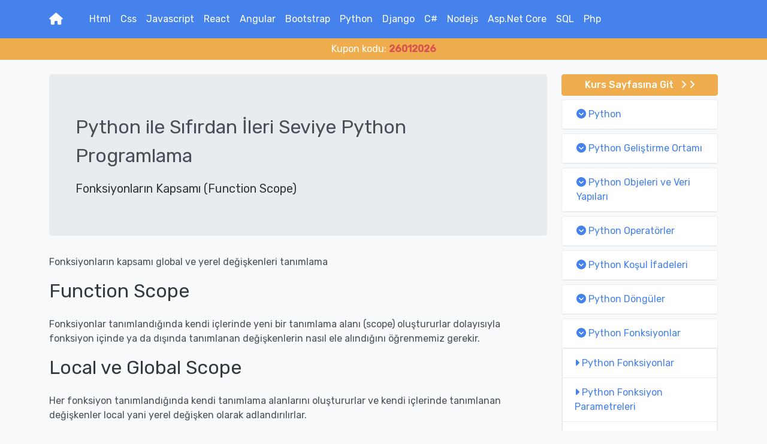

--- FILE ---
content_type: text/html; charset=utf-8
request_url: https://sadikturan.com/python-fonksiyonlar/fonksiyonlarin-kapsami-function-scope/1395
body_size: 51268
content:


<!doctype html>
<html lang="tr">
<head><meta charset="utf-8" /><meta name="description" content="Fonksiyonların kapsamı global ve yerel değişkenleri tanımlama" /><meta name="keywords" content="python function scope,fonksiyon local ve global scope" /><meta name="og:title" content="Fonksiyonların Kapsamı (Function Scope)" /><meta name="og:description" content="Fonksiyonların kapsamı global ve yerel değişkenleri tanımlama" /><meta name="og:image" content="http://www.sadikturan.com/img/Course/https://img-c.udemycdn.com/course/750x422/2463492_8344_3.jpg" /><meta name="og:url" content="http://www.sadikturan.com/python-fonksiyonlar/fonksiyonlarin-kapsami-function-scope/1395" /><meta name="twitter:title" content="Fonksiyonların Kapsamı (Function Scope)" /><meta name="twitter:description" content="Fonksiyonların kapsamı global ve yerel değişkenleri tanımlama" /><meta name="twitter:image" content="http://www.sadikturan.com/img/Course/https://img-c.udemycdn.com/course/750x422/2463492_8344_3.jpg" /><meta name="twitter:url" content="http://www.sadikturan.com/python-fonksiyonlar/fonksiyonlarin-kapsami-function-scope/1395" /><meta name="viewport" content="width=device-width, initial-scale=1.0" /><link rel="icon" href="/favicon.ico" type="image/x-icon" /><link href="/bundles/sitecss?v=T7PWaiw7RgLbElUPVtDDol_3XV9To15vtkxIvXVOKGA1" rel="stylesheet"/>
<link href="https://fonts.googleapis.com/css?family=Rubik:300,400,400i,500" rel="stylesheet" /><link rel="stylesheet" href="https://cdnjs.cloudflare.com/ajax/libs/font-awesome/6.4.2/css/all.min.css" />
    <style>
        .card {
            font-size: 1rem;
        }
     
    </style>
<meta name="robots" content="index, follow, noodp" /><title>
	Fonksiyonların Kapsamı (Function Scope)
</title></head>
<body>
    <header class="nav-container">       
        <div class="bg-primary navbar-dark" data-sticky="top">
            <div class="container">
                <nav class="navbar navbar-expand-lg">
                    <a class="navbar-brand" href="/"><i class="fas fa-home"></i></a>
                    <button class="navbar-toggler" type="button" data-toggle="collapse" data-target="#navbarNav" aria-controls="navbarNav" aria-expanded="false" aria-label="Toggle navigation">
                        <i class="fas fa-bars"></i>
                    </button>
                    <div class="collapse navbar-collapse justify-content-between" id="navbarNav">
                        <div class="form-inline col p-0 pl-md-2 pr-md-3">
                            <ul class="navbar-nav">
                                <li class="nav-item">
                                    <a class="nav-link" href="/komple-web-gelistirme-kursu">Html</a>
                                </li>
                                <li class="nav-item">
                                    <a class="nav-link" href="/komple-web-gelistirme-kursu">Css</a>
                                </li>
                                  <li class="nav-item">
                                    <a class="nav-link" href="/javascript-dersleri">Javascript</a>
                                </li>
                                 <li class="nav-item">
                                    <a class="nav-link" href="/react-dersleri">React</a>
                                </li>
                                <li class="nav-item">
                                    <a class="nav-link" href="/angular-dersleri">Angular</a>
                                </li>
                                <li class="nav-item">
                                    <a class="nav-link" href="/bootstrap-dersleri">Bootstrap</a>
                                </li>
                                <li class="nav-item">
                                    <a class="nav-link" href="/python-dersleri">Python</a>
                                </li>               
                                  <li class="nav-item">
                                    <a class="nav-link" href="/python-django-dersleri">Django</a>
                                </li>
                                <li class="nav-item">
                                    <a class="nav-link" href="/csharp-dersleri">C#</a>
                                </li>
                                <li class="nav-item">
                                    <a class="nav-link" href="/nodejs-dersleri">Nodejs</a>
                                </li>                               
                                <li class="nav-item">
                                    <a class="nav-link" href="/asp-net-core-dersleri">Asp.Net Core</a>
                                </li>                               
                                <li class="nav-item">
                                    <a class="nav-link" href="/sql-dersleri">SQL</a>
                                </li>
                                 <li class="nav-item">
                                    <a class="nav-link" href="/php-dersleri">Php</a>
                                </li>
                            </ul>
                        </div>
                        <ul class="navbar-nav">                          
                            
                                   
                                
                        </ul>

                    </div>
                </nav>
            </div>
        </div>
         <div class="bg-warning text-center text-white p-1">
             Kupon kodu: <b class="text-danger"><span id="LblKuponkodu">26012026</span></b>
        </div>
    </header>
    <main class="main-container">
        
    <span id="HiddenLectureId" class="d-none">1395</span>
    <section class="pt-3">
        <div class="container">
            <div class="row">
                <div class="col-12 col-md-9 mb-3">
                    <section class="jumbotron">
                        <div class="container">
                            <p class="fa-2x">
                                Python ile Sıfırdan İleri Seviye Python Programlama
                            </p>
                            <h1 class="lead">
                                Fonksiyonların Kapsamı (Function Scope)
                            </h1>
                            
                        </div>
                    </section>
                    <p>
                        Fonksiyonların kapsamı global ve yerel değişkenleri tanımlama
                    </p>
                  
                    <article>
                        <h2>Function Scope</h2>

<p>Fonksiyonlar tanımlandığında kendi i&ccedil;lerinde yeni bir tanımlama alanı (scope) oluştururlar dolayısıyla fonksiyon i&ccedil;inde ya da dışında tanımlanan değişkenlerin nasıl ele alındığını &ouml;ğrenmemiz gerekir.</p>

<h2>Local ve Global Scope</h2>

<p>Her fonksiyon tanımlandığında kendi tanımlama alanlarını oluştururlar ve kendi i&ccedil;lerinde tanımlanan değişkenler local yani yerel değişken olarak adlandırılırlar.</p>

<h3>&Ouml;rnek</h3>

<pre class="brush:js">
# global scope
x = &#39;global x&#39;

def function(): 
    # local scope
    # x = &#39;local x&#39;
    print(x)

function() # local x
print(x)   # global x  </pre>

<p>Aynı isimde tanımlanan x değişkeni hem global hem de local olarak tanımlanmıştır. Dolayısıyla fonksiyon i&ccedil;erisinde x değişkenine yapılan atama global alanda tanımlanan değişkeni etkilemez &ccedil;&uuml;nk&uuml; fonksiyon kapsamında yeni bir scope tanımlanır.</p>

<p>Peki fonksiyon kapsamın x değişkenini tanımlamazsak ne olur ?</p>

<h3>&Ouml;rnek</h3>

<pre class="brush:js">
# global scope
x = &#39;global x&#39;

def function(): 
    # local scope    
    print(x)

function() # global x
print(x)   # global x  </pre>

<p>Bu durumda fonksiyon kapsamında x&#39; e ulaşılmaya &ccedil;alışıldığında kendi kapsamın x olmadığından global kapsamdaki x değeri kullanılır.</p>

<h3>&Ouml;rnek</h3>

<pre class="brush:js">
# global
name = &#39;&Ccedil;ınar&#39;

def changeName(new_name):
    # local 
    name = new_name
    print(name)

changeName(&#39;Ada&#39;) # Ada
print(name)       # &Ccedil;ınar</pre>

<p>changeName() fonksiyonuna g&ouml;nderdiğimiz değer fonksiyon kapsamındaki name değişkenine atanacağından dolayı değişiklik global değil yerel name değişkeninde yapılmış olur. Dolayısıyla ekrana Ada ve &Ccedil;ınar bilgisi yazılır.</p>

<h2>Nesned Function Scopes</h2>

<p>Peki i&ccedil; i&ccedil;e tanımladığımız fonksiyon kapsamlarındaki değişkenler nasıl ele alınıyor?</p>

<h3>&Ouml;rnek</h3>

<pre class="brush:js">
name = &#39;global string&#39;

def greeting():
    name = &#39;&Ccedil;ınar&#39;

    def hello():
        print(&#39;hello &#39;+ name)

    hello()

greeting() # hello &Ccedil;ınar</pre>

<p>hello() fonksiyonu kapsamında tanımlanan name değişkeni olmadığından dolayı bir &uuml;stteki greeting() fonksiyonu kapsamında bulunan name=&#39;&Ccedil;ınar&#39; bilgisi hello kapsamında kullanılır.&nbsp;</p>

<p>Eğer ki hello() kapsamına name isminde bir değişken eklersek bu durumda hello() i&ccedil;in yerel olan name kullanılır.</p>

<h3>&Ouml;rnek</h3>

<pre class="brush:js">
name = &#39;global string&#39;

def greeting():
    name = &#39;&Ccedil;ınar&#39;

    def hello():
&nbsp;       name = &#39;Ada&#39;
        print(&#39;hello &#39;+ name)

    hello()

greeting() # hello Ada</pre>

<p>Peki hello ve greeting i&ccedil;inde name bilgilerini silersek bu durumda t&uuml;m fonksiyonlar i&ccedil;in global olan name bilgisi ekrana yazdırılır.</p>

<pre class="brush:js">
&Ouml;rnek
name = &#39;global string&#39;

def greeting():

    def hello():
        print(&#39;hello &#39;+ name)

    hello()

greeting() # global string
</pre>

<h3>&nbsp;</h3>

                    </article>
                    <hr />
                </div>
                <div class="col-12 col-md-3 mb-4 mb-md-0">
                    <a id="MainContentPlaceHolder_LinkCoursePage" class="btn btn-warning btn-block mb-1" href="../../python-dersleri">
                        Kurs Sayfasına Git &nbsp;
                       <i class="fas fa-angle-right"></i>
                       <i class="fas fa-angle-right"></i>
                    </a>
                    

<div class="list-group">

    
            <div class="card mb-1 card-sm">
                <div class="card-header">
                    <div class="panel-heading" role="tab" id='collapseListGroupHeading36'>
                        <h6 id="collapsible-list-group">
                            <a class="" data-toggle="collapse" href='#collapseListGroup36'
                                aria-expanded="true" aria-controls='collapseListGroup36'>
                                <i class="fas fa-chevron-circle-down"></i>
                                Python
                            </a>
                        </h6>
                    </div>
                </div>

                <div id='collapseListGroup36' class="panel-collapse collapse out"
                    role="tabpanel" aria-labelledby='collapseListGroupHeading36'
                    aria-expanded="true">

                    <ol class="list-group">
                        
                                <li class="list-group-item">
                                    <a href='/python/python-nedir/1363' class="list-item ellipse" rel='1363' nav='1'>
                                        <i class="fas fa-caret-right"></i>
                                        Python Nedir?                                         
                                    </a>
                                </li>
                            
                    </ol>

                </div>

            </div>
        
            <div class="card mb-1 card-sm">
                <div class="card-header">
                    <div class="panel-heading" role="tab" id='collapseListGroupHeading37'>
                        <h6 id="collapsible-list-group">
                            <a class="" data-toggle="collapse" href='#collapseListGroup37'
                                aria-expanded="true" aria-controls='collapseListGroup37'>
                                <i class="fas fa-chevron-circle-down"></i>
                                Python Geliştirme Ortamı
                            </a>
                        </h6>
                    </div>
                </div>

                <div id='collapseListGroup37' class="panel-collapse collapse out"
                    role="tabpanel" aria-labelledby='collapseListGroupHeading37'
                    aria-expanded="true">

                    <ol class="list-group">
                        
                                <li class="list-group-item">
                                    <a href='/python-gelistirme-ortami/replit-ile-kurulum-gerektirmeden-python-gelistirme/2433' class="list-item ellipse" rel='2433' nav='1'>
                                        <i class="fas fa-caret-right"></i>
                                        Replit ile Kurulum Gerektirmeden Python Geliştirme                                         
                                    </a>
                                </li>
                            
                                <li class="list-group-item">
                                    <a href='/python-gelistirme-ortami/python-kurulumu-nasil-yapilir/1365' class="list-item ellipse" rel='1365' nav='2'>
                                        <i class="fas fa-caret-right"></i>
                                        Python Kurulumu Nasıl Yapılır?                                         
                                    </a>
                                </li>
                            
                                <li class="list-group-item">
                                    <a href='/python-gelistirme-ortami/python-icin-editor-kurulumu/1366' class="list-item ellipse" rel='1366' nav='3'>
                                        <i class="fas fa-caret-right"></i>
                                        Python için Editör Kurulumu                                         
                                    </a>
                                </li>
                            
                                <li class="list-group-item">
                                    <a href='/python-gelistirme-ortami/python-icin-komut-satiri-programinin-kullanimi/1367' class="list-item ellipse" rel='1367' nav='4'>
                                        <i class="fas fa-caret-right"></i>
                                        Python için Komut Satırı Programının Kullanımı                                         
                                    </a>
                                </li>
                            
                                <li class="list-group-item">
                                    <a href='/python-gelistirme-ortami/python-ile-ilk-uygulama/1368' class="list-item ellipse" rel='1368' nav='5'>
                                        <i class="fas fa-caret-right"></i>
                                        Python ile İlk Uygulama                                         
                                    </a>
                                </li>
                            
                    </ol>

                </div>

            </div>
        
            <div class="card mb-1 card-sm">
                <div class="card-header">
                    <div class="panel-heading" role="tab" id='collapseListGroupHeading38'>
                        <h6 id="collapsible-list-group">
                            <a class="" data-toggle="collapse" href='#collapseListGroup38'
                                aria-expanded="true" aria-controls='collapseListGroup38'>
                                <i class="fas fa-chevron-circle-down"></i>
                                Python Objeleri ve Veri Yapıları
                            </a>
                        </h6>
                    </div>
                </div>

                <div id='collapseListGroup38' class="panel-collapse collapse out"
                    role="tabpanel" aria-labelledby='collapseListGroupHeading38'
                    aria-expanded="true">

                    <ol class="list-group">
                        
                                <li class="list-group-item">
                                    <a href='/python-objeleri-ve-veri-yapilari/python-sayi-veri-tipleri-integer-ve-float/1369' class="list-item ellipse" rel='1369' nav='1'>
                                        <i class="fas fa-caret-right"></i>
                                        Python Sayı Veri Tipleri: Integer ve Float                                         
                                    </a>
                                </li>
                            
                                <li class="list-group-item">
                                    <a href='/python-objeleri-ve-veri-yapilari/python-matematiksel-operatorler/1370' class="list-item ellipse" rel='1370' nav='2'>
                                        <i class="fas fa-caret-right"></i>
                                        Python Matematiksel Operatörler                                         
                                    </a>
                                </li>
                            
                                <li class="list-group-item">
                                    <a href='/python-objeleri-ve-veri-yapilari/python-degisken-tanimlama/1371' class="list-item ellipse" rel='1371' nav='3'>
                                        <i class="fas fa-caret-right"></i>
                                        Python Değişken Tanımlama                                         
                                    </a>
                                </li>
                            
                                <li class="list-group-item">
                                    <a href='/python-objeleri-ve-veri-yapilari/python-veri-tipi-donusumleri/1372' class="list-item ellipse" rel='1372' nav='4'>
                                        <i class="fas fa-caret-right"></i>
                                        Python Veri Tipi Dönüşümleri                                         
                                    </a>
                                </li>
                            
                                <li class="list-group-item">
                                    <a href='/python-objeleri-ve-veri-yapilari/python-karakter-dizileri-strings/1373' class="list-item ellipse" rel='1373' nav='5'>
                                        <i class="fas fa-caret-right"></i>
                                        Python Karakter Dizileri: Strings                                         
                                    </a>
                                </li>
                            
                                <li class="list-group-item">
                                    <a href='/python-objeleri-ve-veri-yapilari/python-string-metotlari/1374' class="list-item ellipse" rel='1374' nav='6'>
                                        <i class="fas fa-caret-right"></i>
                                        Python String Metotları                                         
                                    </a>
                                </li>
                            
                                <li class="list-group-item">
                                    <a href='/python-objeleri-ve-veri-yapilari/python-listeler/1375' class="list-item ellipse" rel='1375' nav='7'>
                                        <i class="fas fa-caret-right"></i>
                                        Python Listeler                                         
                                    </a>
                                </li>
                            
                                <li class="list-group-item">
                                    <a href='/python-objeleri-ve-veri-yapilari/python-liste-metotlari/1376' class="list-item ellipse" rel='1376' nav='8'>
                                        <i class="fas fa-caret-right"></i>
                                        Python Liste Metotları                                         
                                    </a>
                                </li>
                            
                                <li class="list-group-item">
                                    <a href='/python-objeleri-ve-veri-yapilari/python-tuple/1377' class="list-item ellipse" rel='1377' nav='9'>
                                        <i class="fas fa-caret-right"></i>
                                        Python Tuple                                         
                                    </a>
                                </li>
                            
                                <li class="list-group-item">
                                    <a href='/python-objeleri-ve-veri-yapilari/python-sets/1378' class="list-item ellipse" rel='1378' nav='10'>
                                        <i class="fas fa-caret-right"></i>
                                        Python Sets                                         
                                    </a>
                                </li>
                            
                                <li class="list-group-item">
                                    <a href='/python-objeleri-ve-veri-yapilari/python-dictionary/1379' class="list-item ellipse" rel='1379' nav='11'>
                                        <i class="fas fa-caret-right"></i>
                                        Python Dictionary                                         
                                    </a>
                                </li>
                            
                                <li class="list-group-item">
                                    <a href='/python-objeleri-ve-veri-yapilari/python-value-ve-referans-veri-tipleri/1380' class="list-item ellipse" rel='1380' nav='12'>
                                        <i class="fas fa-caret-right"></i>
                                        Python Value ve Referans Veri Tipleri                                         
                                    </a>
                                </li>
                            
                    </ol>

                </div>

            </div>
        
            <div class="card mb-1 card-sm">
                <div class="card-header">
                    <div class="panel-heading" role="tab" id='collapseListGroupHeading39'>
                        <h6 id="collapsible-list-group">
                            <a class="" data-toggle="collapse" href='#collapseListGroup39'
                                aria-expanded="true" aria-controls='collapseListGroup39'>
                                <i class="fas fa-chevron-circle-down"></i>
                                Python Operatörler
                            </a>
                        </h6>
                    </div>
                </div>

                <div id='collapseListGroup39' class="panel-collapse collapse out"
                    role="tabpanel" aria-labelledby='collapseListGroupHeading39'
                    aria-expanded="true">

                    <ol class="list-group">
                        
                                <li class="list-group-item">
                                    <a href='/python-operatorler/python-operatorler/1381' class="list-item ellipse" rel='1381' nav='1'>
                                        <i class="fas fa-caret-right"></i>
                                        Python Operatörler                                         
                                    </a>
                                </li>
                            
                                <li class="list-group-item">
                                    <a href='/python-operatorler/python-aritmetik-operatorler/1382' class="list-item ellipse" rel='1382' nav='2'>
                                        <i class="fas fa-caret-right"></i>
                                        Python Aritmetik Operatörler                                         
                                    </a>
                                </li>
                            
                                <li class="list-group-item">
                                    <a href='/python-operatorler/python-atama-operatorleri/1384' class="list-item ellipse" rel='1384' nav='3'>
                                        <i class="fas fa-caret-right"></i>
                                        Python Atama Operatörleri                                         
                                    </a>
                                </li>
                            
                                <li class="list-group-item">
                                    <a href='/python-operatorler/python-karsilastirma-operatorleri/1383' class="list-item ellipse" rel='1383' nav='4'>
                                        <i class="fas fa-caret-right"></i>
                                        Python Karşılaştırma Operatörleri                                         
                                    </a>
                                </li>
                            
                                <li class="list-group-item">
                                    <a href='/python-operatorler/python-mantiksal-operatorler/1385' class="list-item ellipse" rel='1385' nav='5'>
                                        <i class="fas fa-caret-right"></i>
                                        Python Mantıksal Operatörler                                         
                                    </a>
                                </li>
                            
                    </ol>

                </div>

            </div>
        
            <div class="card mb-1 card-sm">
                <div class="card-header">
                    <div class="panel-heading" role="tab" id='collapseListGroupHeading40'>
                        <h6 id="collapsible-list-group">
                            <a class="" data-toggle="collapse" href='#collapseListGroup40'
                                aria-expanded="true" aria-controls='collapseListGroup40'>
                                <i class="fas fa-chevron-circle-down"></i>
                                Python Koşul İfadeleri
                            </a>
                        </h6>
                    </div>
                </div>

                <div id='collapseListGroup40' class="panel-collapse collapse out"
                    role="tabpanel" aria-labelledby='collapseListGroupHeading40'
                    aria-expanded="true">

                    <ol class="list-group">
                        
                                <li class="list-group-item">
                                    <a href='/python-kosul-ifadeleri/python-kosul-ifadeleri/1386' class="list-item ellipse" rel='1386' nav='1'>
                                        <i class="fas fa-caret-right"></i>
                                        Python Koşul İfadeleri                                         
                                    </a>
                                </li>
                            
                                <li class="list-group-item">
                                    <a href='/python-kosul-ifadeleri/python-kosullu-ifadeler-ornekleri/1387' class="list-item ellipse" rel='1387' nav='2'>
                                        <i class="fas fa-caret-right"></i>
                                        Python Koşullu İfadeler Örnekleri                                         
                                    </a>
                                </li>
                            
                    </ol>

                </div>

            </div>
        
            <div class="card mb-1 card-sm">
                <div class="card-header">
                    <div class="panel-heading" role="tab" id='collapseListGroupHeading41'>
                        <h6 id="collapsible-list-group">
                            <a class="" data-toggle="collapse" href='#collapseListGroup41'
                                aria-expanded="true" aria-controls='collapseListGroup41'>
                                <i class="fas fa-chevron-circle-down"></i>
                                Python Döngüler
                            </a>
                        </h6>
                    </div>
                </div>

                <div id='collapseListGroup41' class="panel-collapse collapse out"
                    role="tabpanel" aria-labelledby='collapseListGroupHeading41'
                    aria-expanded="true">

                    <ol class="list-group">
                        
                                <li class="list-group-item">
                                    <a href='/python-donguler/python-for-dongusu/1388' class="list-item ellipse" rel='1388' nav='1'>
                                        <i class="fas fa-caret-right"></i>
                                        Python For Döngüsü                                         
                                    </a>
                                </li>
                            
                                <li class="list-group-item">
                                    <a href='/python-donguler/python-while-dongusu/1389' class="list-item ellipse" rel='1389' nav='2'>
                                        <i class="fas fa-caret-right"></i>
                                        Python While Döngüsü                                         
                                    </a>
                                </li>
                            
                                <li class="list-group-item">
                                    <a href='/python-donguler/python-dongu-operatorleri/1390' class="list-item ellipse" rel='1390' nav='3'>
                                        <i class="fas fa-caret-right"></i>
                                        Python Döngü Operatörleri                                         
                                    </a>
                                </li>
                            
                                <li class="list-group-item">
                                    <a href='/python-donguler/python-dongu-uygulamalari/1391' class="list-item ellipse" rel='1391' nav='4'>
                                        <i class="fas fa-caret-right"></i>
                                        Python Döngü Uygulamaları                                         
                                    </a>
                                </li>
                            
                    </ol>

                </div>

            </div>
        
            <div class="card mb-1 card-sm">
                <div class="card-header">
                    <div class="panel-heading" role="tab" id='collapseListGroupHeading42'>
                        <h6 id="collapsible-list-group">
                            <a class="" data-toggle="collapse" href='#collapseListGroup42'
                                aria-expanded="true" aria-controls='collapseListGroup42'>
                                <i class="fas fa-chevron-circle-down"></i>
                                Python Fonksiyonlar
                            </a>
                        </h6>
                    </div>
                </div>

                <div id='collapseListGroup42' class="panel-collapse collapse out"
                    role="tabpanel" aria-labelledby='collapseListGroupHeading42'
                    aria-expanded="true">

                    <ol class="list-group">
                        
                                <li class="list-group-item">
                                    <a href='/python-fonksiyonlar/python-fonksiyonlar/1392' class="list-item ellipse" rel='1392' nav='1'>
                                        <i class="fas fa-caret-right"></i>
                                        Python Fonksiyonlar                                         
                                    </a>
                                </li>
                            
                                <li class="list-group-item">
                                    <a href='/python-fonksiyonlar/python-fonksiyon-parametreleri/1393' class="list-item ellipse" rel='1393' nav='2'>
                                        <i class="fas fa-caret-right"></i>
                                        Python Fonksiyon Parametreleri                                         
                                    </a>
                                </li>
                            
                                <li class="list-group-item">
                                    <a href='/python-fonksiyonlar/python-lambda-fonksiyonu/1394' class="list-item ellipse" rel='1394' nav='3'>
                                        <i class="fas fa-caret-right"></i>
                                        Python Lambda Fonksiyonu                                         
                                    </a>
                                </li>
                            
                                <li class="list-group-item">
                                    <a href='/python-fonksiyonlar/fonksiyonlarin-kapsami-function-scope/1395' class="list-item ellipse" rel='1395' nav='4'>
                                        <i class="fas fa-caret-right"></i>
                                        Fonksiyonların Kapsamı (Function Scope)                                         
                                    </a>
                                </li>
                            
                                <li class="list-group-item">
                                    <a href='/python-fonksiyonlar/python-fonksiyon-uygulamasi/1396' class="list-item ellipse" rel='1396' nav='5'>
                                        <i class="fas fa-caret-right"></i>
                                        Python Fonksiyon Uygulaması                                         
                                    </a>
                                </li>
                            
                    </ol>

                </div>

            </div>
        
            <div class="card mb-1 card-sm">
                <div class="card-header">
                    <div class="panel-heading" role="tab" id='collapseListGroupHeading43'>
                        <h6 id="collapsible-list-group">
                            <a class="" data-toggle="collapse" href='#collapseListGroup43'
                                aria-expanded="true" aria-controls='collapseListGroup43'>
                                <i class="fas fa-chevron-circle-down"></i>
                                Python Nesne Tabanlı Programlama
                            </a>
                        </h6>
                    </div>
                </div>

                <div id='collapseListGroup43' class="panel-collapse collapse out"
                    role="tabpanel" aria-labelledby='collapseListGroupHeading43'
                    aria-expanded="true">

                    <ol class="list-group">
                        
                                <li class="list-group-item">
                                    <a href='/python-nesne-tabanli-programlama/oop-nedir/1397' class="list-item ellipse" rel='1397' nav='1'>
                                        <i class="fas fa-caret-right"></i>
                                        OOP Nedir?                                         
                                    </a>
                                </li>
                            
                                <li class="list-group-item">
                                    <a href='/python-nesne-tabanli-programlama/class/1400' class="list-item ellipse" rel='1400' nav='2'>
                                        <i class="fas fa-caret-right"></i>
                                        Class                                         
                                    </a>
                                </li>
                            
                                <li class="list-group-item">
                                    <a href='/python-nesne-tabanli-programlama/method/1401' class="list-item ellipse" rel='1401' nav='3'>
                                        <i class="fas fa-caret-right"></i>
                                        Method                                         
                                    </a>
                                </li>
                            
                                <li class="list-group-item">
                                    <a href='/python-nesne-tabanli-programlama/kalitim/1402' class="list-item ellipse" rel='1402' nav='4'>
                                        <i class="fas fa-caret-right"></i>
                                        Kalıtım                                         
                                    </a>
                                </li>
                            
                                <li class="list-group-item">
                                    <a href='/python-nesne-tabanli-programlama/quiz-uygulamasi/1403' class="list-item ellipse" rel='1403' nav='5'>
                                        <i class="fas fa-caret-right"></i>
                                        Quiz Uygulaması                                         
                                    </a>
                                </li>
                            
                    </ol>

                </div>

            </div>
        
            <div class="card mb-1 card-sm">
                <div class="card-header">
                    <div class="panel-heading" role="tab" id='collapseListGroupHeading44'>
                        <h6 id="collapsible-list-group">
                            <a class="" data-toggle="collapse" href='#collapseListGroup44'
                                aria-expanded="true" aria-controls='collapseListGroup44'>
                                <i class="fas fa-chevron-circle-down"></i>
                                Django
                            </a>
                        </h6>
                    </div>
                </div>

                <div id='collapseListGroup44' class="panel-collapse collapse out"
                    role="tabpanel" aria-labelledby='collapseListGroupHeading44'
                    aria-expanded="true">

                    <ol class="list-group">
                        
                                <li class="list-group-item">
                                    <a href='/django/django-nedir/2425' class="list-item ellipse" rel='2425' nav='1'>
                                        <i class="fas fa-caret-right"></i>
                                        Django Nedir?                                         
                                    </a>
                                </li>
                            
                                <li class="list-group-item">
                                    <a href='/django/django-nasil-kurulur/2426' class="list-item ellipse" rel='2426' nav='2'>
                                        <i class="fas fa-caret-right"></i>
                                        Django Nasıl Kurulur?                                         
                                    </a>
                                </li>
                            
                                <li class="list-group-item">
                                    <a href='/django/python-venv/2427' class="list-item ellipse" rel='2427' nav='3'>
                                        <i class="fas fa-caret-right"></i>
                                        Python Venv                                         
                                    </a>
                                </li>
                            
                                <li class="list-group-item">
                                    <a href='/django/django-ile-proje-olusturma/2428' class="list-item ellipse" rel='2428' nav='4'>
                                        <i class="fas fa-caret-right"></i>
                                        Django ile Proje Oluşturma                                         
                                    </a>
                                </li>
                            
                                <li class="list-group-item">
                                    <a href='/django/django-uygulamasi-ekleme/2439' class="list-item ellipse" rel='2439' nav='5'>
                                        <i class="fas fa-caret-right"></i>
                                        Django Uygulaması Ekleme                                         
                                    </a>
                                </li>
                            
                                <li class="list-group-item">
                                    <a href='/django/django-urls-views/2437' class="list-item ellipse" rel='2437' nav='6'>
                                        <i class="fas fa-caret-right"></i>
                                        Django Urls & Views                                         
                                    </a>
                                </li>
                            
                                <li class="list-group-item">
                                    <a href='/django/django-templates/2438' class="list-item ellipse" rel='2438' nav='7'>
                                        <i class="fas fa-caret-right"></i>
                                        Django Templates                                         
                                    </a>
                                </li>
                            
                                <li class="list-group-item">
                                    <a href='/django/django-base-template-layout/2450' class="list-item ellipse" rel='2450' nav='8'>
                                        <i class="fas fa-caret-right"></i>
                                        Django Base Template-Layout                                         
                                    </a>
                                </li>
                            
                                <li class="list-group-item">
                                    <a href='/django/django-static-files/2451' class="list-item ellipse" rel='2451' nav='9'>
                                        <i class="fas fa-caret-right"></i>
                                        Django Static Files                                         
                                    </a>
                                </li>
                            
                                <li class="list-group-item">
                                    <a href='/django/django-bootstrap/2455' class="list-item ellipse" rel='2455' nav='10'>
                                        <i class="fas fa-caret-right"></i>
                                        Django Bootstrap                                         
                                    </a>
                                </li>
                            
                                <li class="list-group-item">
                                    <a href='/django/partial-view-templates/2456' class="list-item ellipse" rel='2456' nav='11'>
                                        <i class="fas fa-caret-right"></i>
                                        Partial View Templates                                         
                                    </a>
                                </li>
                            
                                <li class="list-group-item">
                                    <a href='/django/django-link-ekleme/2462' class="list-item ellipse" rel='2462' nav='12'>
                                        <i class="fas fa-caret-right"></i>
                                        Django Link Ekleme                                         
                                    </a>
                                </li>
                            
                                <li class="list-group-item">
                                    <a href='/django/django-dinamik-veriyle-calisma/2463' class="list-item ellipse" rel='2463' nav='13'>
                                        <i class="fas fa-caret-right"></i>
                                        Django Dinamik Veriyle Çalışma                                         
                                    </a>
                                </li>
                            
                                <li class="list-group-item">
                                    <a href='/django/django-url-parametreleri/2464' class="list-item ellipse" rel='2464' nav='14'>
                                        <i class="fas fa-caret-right"></i>
                                        Django Url Parametreleri                                         
                                    </a>
                                </li>
                            
                                <li class="list-group-item">
                                    <a href='/django/django-models/2465' class="list-item ellipse" rel='2465' nav='15'>
                                        <i class="fas fa-caret-right"></i>
                                        Django Models                                         
                                    </a>
                                </li>
                            
                                <li class="list-group-item">
                                    <a href='/django/django-migrations/2466' class="list-item ellipse" rel='2466' nav='16'>
                                        <i class="fas fa-caret-right"></i>
                                        Django Migrations                                         
                                    </a>
                                </li>
                            
                    </ol>

                </div>

            </div>
        

</div>
                    
<div class="card">
    <div class="card-header d-flex justify-content-between">
        <div>
            <span class="h6">Paylaş</span>
        </div>
    </div>
    <div class="card-body">
        <div class="addthis_toolbox addthis_default_style addthis_32x32_style">
            <a class="addthis_button_preferred_1"></a>
            <a class="addthis_button_preferred_2"></a>
            <a class="addthis_button_preferred_3"></a>
            <a class="addthis_button_preferred_4"></a>
            <a class="addthis_button_compact"></a>
            <a class="addthis_counter addthis_bubble_style"></a>
        </div>
    </div>
</div>

<script type="text/javascript" src="//s7.addthis.com/js/300/addthis_widget.js#pubid=ra-56d6be56febbfe2f"></script>
            </div>
        </div>
        </div>
    </section>

        <footer class="footer-short">
            <div class="container">
                <hr>
                <nav class="row justify-content-between align-items-center">
                    <div class="col-auto">
                        <ul class="list-inline">
                            <li class="list-inline-item">
                                <a href="/">
                                    <i class="fas fa-code"></i>
                                </a>
                            </li>
                            <li class="list-inline-item">
                                <a href="https://www.udemy.com/user/sadikturan/">Udemy</a>
                            </li>
                            <li class="list-inline-item">
                                <a href="https://www.youtube.com/user/sadikturan41?sub_confirmation=1">Youtube</a>
                            </li>
                        </ul>
                    </div>
                    <div class="col-auto text-sm-right">
                        <ul class="list-inline">
                            <li class="list-inline-item">
                                <a href="#"><i class="socicon-twitter"></i></a>
                            </li>
                            <li class="list-inline-item">
                                <a href="https://www.youtube.com/user/sadikturan41?sub_confirmation=1"><i class="socicon-youtube"></i></a>
                            </li>
                        </ul>
                    </div>
                </nav>
                <div class="row">
                    <div class="col">
                        <small>&copy; 2018 Tüm Hakları Saklıdır.</small>
                    </div>
                </div>
            </div>
        </footer>
    </main>
    <script src="/bundles/sitejs?v=nz2xDkuBuBf9Z2K1G-qNb7kmX6xP6DqK71EnsznABxg1"></script>

  
   <!-- Google tag (gtag.js) -->
    <script async src="https://www.googletagmanager.com/gtag/js?id=G-NRX3TLXYWY"></script>
    <script>
        window.dataLayer = window.dataLayer || [];
        function gtag() { dataLayer.push(arguments); }
        gtag('js', new Date());

        gtag('config', 'G-NRX3TLXYWY');
    </script>
    
    <script>
        $(document).ready(function () {
            var id = document.getElementById('HiddenLectureId').textContent;

            $(".list-item").each(function () {
                var itemId = $(this).attr('rel');
                if (itemId == id) {

                    $(this).addClass("text-warning");
                    $(this).closest(".panel-collapse").removeClass("out").slideToggle(500).addClass("in");
                }
            });

            $('pre').each(function (i, block) {
                hljs.highlightBlock(block);
            });
        });
    </script>
    <script async src="https://pagead2.googlesyndication.com/pagead/js/adsbygoogle.js?client=ca-pub-8555182484366915"
     crossorigin="anonymous"></script>


</body>
</html>



--- FILE ---
content_type: text/html; charset=utf-8
request_url: https://www.google.com/recaptcha/api2/aframe
body_size: 268
content:
<!DOCTYPE HTML><html><head><meta http-equiv="content-type" content="text/html; charset=UTF-8"></head><body><script nonce="p9ZEsJ_IP-GqPTaOjb6xRw">/** Anti-fraud and anti-abuse applications only. See google.com/recaptcha */ try{var clients={'sodar':'https://pagead2.googlesyndication.com/pagead/sodar?'};window.addEventListener("message",function(a){try{if(a.source===window.parent){var b=JSON.parse(a.data);var c=clients[b['id']];if(c){var d=document.createElement('img');d.src=c+b['params']+'&rc='+(localStorage.getItem("rc::a")?sessionStorage.getItem("rc::b"):"");window.document.body.appendChild(d);sessionStorage.setItem("rc::e",parseInt(sessionStorage.getItem("rc::e")||0)+1);localStorage.setItem("rc::h",'1769907505473');}}}catch(b){}});window.parent.postMessage("_grecaptcha_ready", "*");}catch(b){}</script></body></html>

--- FILE ---
content_type: text/css; charset=utf-8
request_url: https://sadikturan.com/bundles/sitecss?v=T7PWaiw7RgLbElUPVtDDol_3XV9To15vtkxIvXVOKGA1
body_size: 210269
content:
/* Minification failed. Returning unminified contents.
(8,3): run-time error CSS1062: Expected semicolon or closing curly-brace, found '-'
(9,3): run-time error CSS1062: Expected semicolon or closing curly-brace, found '-'
(10,3): run-time error CSS1062: Expected semicolon or closing curly-brace, found '-'
(11,3): run-time error CSS1062: Expected semicolon or closing curly-brace, found '-'
(12,3): run-time error CSS1062: Expected semicolon or closing curly-brace, found '-'
(13,3): run-time error CSS1062: Expected semicolon or closing curly-brace, found '-'
(14,3): run-time error CSS1062: Expected semicolon or closing curly-brace, found '-'
(15,3): run-time error CSS1062: Expected semicolon or closing curly-brace, found '-'
(16,3): run-time error CSS1062: Expected semicolon or closing curly-brace, found '-'
(17,3): run-time error CSS1062: Expected semicolon or closing curly-brace, found '-'
(18,3): run-time error CSS1062: Expected semicolon or closing curly-brace, found '-'
(19,3): run-time error CSS1062: Expected semicolon or closing curly-brace, found '-'
(20,3): run-time error CSS1062: Expected semicolon or closing curly-brace, found '-'
(21,3): run-time error CSS1062: Expected semicolon or closing curly-brace, found '-'
(22,3): run-time error CSS1062: Expected semicolon or closing curly-brace, found '-'
(23,3): run-time error CSS1062: Expected semicolon or closing curly-brace, found '-'
(24,3): run-time error CSS1062: Expected semicolon or closing curly-brace, found '-'
(25,3): run-time error CSS1062: Expected semicolon or closing curly-brace, found '-'
(26,3): run-time error CSS1062: Expected semicolon or closing curly-brace, found '-'
(27,3): run-time error CSS1062: Expected semicolon or closing curly-brace, found '-'
(28,3): run-time error CSS1062: Expected semicolon or closing curly-brace, found '-'
(29,3): run-time error CSS1062: Expected semicolon or closing curly-brace, found '-'
(30,3): run-time error CSS1062: Expected semicolon or closing curly-brace, found '-'
(31,3): run-time error CSS1062: Expected semicolon or closing curly-brace, found '-'
(32,3): run-time error CSS1062: Expected semicolon or closing curly-brace, found '-'
(33,3): run-time error CSS1062: Expected semicolon or closing curly-brace, found '-'
(34,3): run-time error CSS1062: Expected semicolon or closing curly-brace, found '-'
(35,3): run-time error CSS1062: Expected semicolon or closing curly-brace, found '-'
 */
/*!
 * Bootstrap v4.1.2 (https://getbootstrap.com/)
 * Copyright 2011-2018 The Bootstrap Authors
 * Copyright 2011-2018 Twitter, Inc.
 * Licensed under MIT (https://github.com/twbs/bootstrap/blob/master/LICENSE)
 */
:root {
  --blue: #4582EC;
  --indigo: #6610f2;
  --purple: #6f42c1;
  --pink: #e83e8c;
  --red: #d9534f;
  --orange: #fd7e14;
  --yellow: #f0ad4e;
  --green: #02B875;
  --teal: #20c997;
  --cyan: #17a2b8;
  --white: #fff;
  --gray: #6c757d;
  --gray-dark: #343a40;
  --primary: #4582EC;
  --secondary: #6c757d;
  --success: #02B875;
  --info: #17a2b8;
  --warning: #f0ad4e;
  --danger: #d9534f;
  --light: #f8f9fa;
  --dark: #212529;
  --breakpoint-xs: 0;
  --breakpoint-sm: 576px;
  --breakpoint-md: 768px;
  --breakpoint-lg: 992px;
  --breakpoint-xl: 1200px;
  --font-family-sans-serif: "Rubik", -apple-system, BlinkMacSystemFont, "Segoe UI", Roboto, "Helvetica Neue", Arial, sans-serif, "Apple Color Emoji", "Segoe UI Emoji", "Segoe UI Symbol";
  --font-family-monospace: SFMono-Regular, Menlo, Monaco, Consolas, "Liberation Mono", "Courier New", monospace; }

*,
*::before,
*::after {
  box-sizing: border-box; }

html {
  font-family: sans-serif;
  line-height: 1.15;
  -webkit-text-size-adjust: 100%;
  -ms-text-size-adjust: 100%;
  -ms-overflow-style: scrollbar;
  -webkit-tap-highlight-color: transparent; }

article, aside, figcaption, figure, footer, header, hgroup, main, nav, section {
  display: block; }

body {
  margin: 0;
  font-family: "Rubik", -apple-system, BlinkMacSystemFont, "Segoe UI", Roboto, "Helvetica Neue", Arial, sans-serif, "Apple Color Emoji", "Segoe UI Emoji", "Segoe UI Symbol";
  font-size: 1rem;
  font-weight: 400;
  line-height: 1.5;
  color: #495057;
  text-align: left;
  background-color: #f8f9fa; }

[tabindex="-1"]:focus {
  outline: 0 !important; }

hr {
  box-sizing: content-box;
  height: 0;
  overflow: visible; }

h1, h2, h3, h4, h5, h6 {
  margin-top: 0;
  margin-bottom: 1.5rem; }

p {
  margin-top: 0;
  margin-bottom: 1rem; }

abbr[title],
abbr[data-original-title] {
  text-decoration: underline;
  text-decoration: underline dotted;
  cursor: help;
  border-bottom: 0; }

address {
  margin-bottom: 1rem;
  font-style: normal;
  line-height: inherit; }

ol,
ul,
dl {
  margin-top: 0;
  margin-bottom: 1rem; }

ol ol,
ul ul,
ol ul,
ul ol {
  margin-bottom: 0; }

dt {
  font-weight: 700; }

dd {
  margin-bottom: .5rem;
  margin-left: 0; }

blockquote {
  margin: 0 0 1rem; }

dfn {
  font-style: italic; }

b,
strong {
  font-weight: bolder; }

small {
  font-size: 80%; }

sub,
sup {
  position: relative;
  font-size: 75%;
  line-height: 0;
  vertical-align: baseline; }

sub {
  bottom: -.25em; }

sup {
  top: -.5em; }

a {
  color: #4582EC;
  text-decoration: none;
  background-color: transparent;
  -webkit-text-decoration-skip: objects; }
  a:hover {
    color: #1559cf;
    text-decoration: none; }

a:not([href]):not([tabindex]) {
  color: inherit;
  text-decoration: none; }
  a:not([href]):not([tabindex]):hover, a:not([href]):not([tabindex]):focus {
    color: inherit;
    text-decoration: none; }
  a:not([href]):not([tabindex]):focus {
    outline: 0; }

pre,
code,
kbd,
samp {
  font-family: SFMono-Regular, Menlo, Monaco, Consolas, "Liberation Mono", "Courier New", monospace;
  font-size: 1em; }

pre {
  margin-top: 0;
  margin-bottom: 1rem;
  overflow: auto;
  -ms-overflow-style: scrollbar; }

figure {
  margin: 0 0 1rem; }

img {
  vertical-align: middle;
  border-style: none; }

svg:not(:root) {
  overflow: hidden;
  vertical-align: middle; }

table {
  border-collapse: collapse; }

caption {
  padding-top: 0.75rem;
  padding-bottom: 0.75rem;
  color: #6c757d;
  text-align: left;
  caption-side: bottom; }

th {
  text-align: inherit; }

label {
  display: inline-block;
  margin-bottom: 0.5rem; }

button {
  border-radius: 0; }

button:focus {
  outline: 1px dotted;
  outline: 5px auto -webkit-focus-ring-color; }

input,
button,
select,
optgroup,
textarea {
  margin: 0;
  font-family: inherit;
  font-size: inherit;
  line-height: inherit; }

button,
input {
  overflow: visible; }

button,
select {
  text-transform: none; }

button,
html [type="button"],
[type="reset"],
[type="submit"] {
  -webkit-appearance: button; }

button::-moz-focus-inner,
[type="button"]::-moz-focus-inner,
[type="reset"]::-moz-focus-inner,
[type="submit"]::-moz-focus-inner {
  padding: 0;
  border-style: none; }

input[type="radio"],
input[type="checkbox"] {
  box-sizing: border-box;
  padding: 0; }

input[type="date"],
input[type="time"],
input[type="datetime-local"],
input[type="month"] {
  -webkit-appearance: listbox; }

textarea {
  overflow: auto;
  resize: vertical; }

fieldset {
  min-width: 0;
  padding: 0;
  margin: 0;
  border: 0; }

legend {
  display: block;
  width: 100%;
  max-width: 100%;
  padding: 0;
  margin-bottom: .5rem;
  font-size: 1.5rem;
  line-height: inherit;
  color: inherit;
  white-space: normal; }

progress {
  vertical-align: baseline; }

[type="number"]::-webkit-inner-spin-button,
[type="number"]::-webkit-outer-spin-button {
  height: auto; }

[type="search"] {
  outline-offset: -2px;
  -webkit-appearance: none; }

[type="search"]::-webkit-search-cancel-button,
[type="search"]::-webkit-search-decoration {
  -webkit-appearance: none; }

::-webkit-file-upload-button {
  font: inherit;
  -webkit-appearance: button; }

output {
  display: inline-block; }

summary {
  display: list-item;
  cursor: pointer; }

template {
  display: none; }

[hidden] {
  display: none !important; }

h1, h2, h3, h4, h5, h6,
.h1, .h2, .h3, .h4, .h5, .h6 {
  margin-bottom: 1.5rem;
  font-family: inherit;
  font-weight: 400;
  line-height: 1.1;
  color: #343a40; }

h1, .h1 {
  font-size: 2.5rem; }

h2, .h2 {
  font-size: 2rem; }

h3, .h3 {
  font-size: 1.75rem; }

h4, .h4 {
  font-size: 1.5rem; }

h5, .h5 {
  font-size: 1.25rem; }

h6, .h6 {
  font-size: 1rem; }

.lead {
  font-size: 1.25rem;
  font-weight: 300; }

.display-1 {
  font-size: 6rem;
  font-weight: 300;
  line-height: 1.1; }

.display-2 {
  font-size: 5.5rem;
  font-weight: 300;
  line-height: 1.1; }

.display-3 {
  font-size: 4.5rem;
  font-weight: 300;
  line-height: 1.1; }

.display-4 {
  font-size: 3.5rem;
  font-weight: 300;
  line-height: 1.1; }

hr {
  margin-top: 1rem;
  margin-bottom: 1rem;
  border: 0;
  border-top: 1px solid #e9ecef; }

small,
.small {
  font-size: 0.75rem;
  font-weight: 400; }

mark,
.mark {
  padding: 0.2em;
  background-color: #fcf8e3; }

.list-unstyled, .feature-list {
  padding-left: 0;
  list-style: none; }

.list-inline {
  padding-left: 0;
  list-style: none; }

.list-inline-item {
  display: inline-block; }
  .list-inline-item:not(:last-child) {
    margin-right: 6px; }

.initialism {
  font-size: 90%;
  text-transform: uppercase; }

.blockquote {
  margin-bottom: 1.5rem;
  font-size: 1.25rem; }

.blockquote-footer {
  display: block;
  font-size: 80%;
  color: #6c757d; }
  .blockquote-footer::before {
    content: "\2014 \00A0"; }

.img-fluid {
  max-width: 100%;
  height: auto; }

.img-thumbnail {
  padding: 0.25rem;
  background-color: #fff;
  border: 1px solid #dee2e6;
  border-radius: 0.25rem;
  max-width: 100%;
  height: auto; }

.figure {
  display: inline-block; }

.figure-img {
  margin-bottom: 0.75rem;
  line-height: 1; }

.figure-caption {
  font-size: 0.75rem;
  color: #6c757d; }

code {
  font-size: 87.5%;
  color: #d9534f;
  word-break: break-word; }
  a > code {
    color: inherit; }

kbd {
  padding: 0.2rem 0.4rem;
  font-size: 87.5%;
  color: #fff;
  background-color: #212529;
  border-radius: 0.2rem; }
  kbd kbd {
    padding: 0;
    font-size: 100%;
    font-weight: 700; }

pre {
  display: block;
  font-size: 87.5%;
  color: #212529; }
  pre code {
    font-size: inherit;
    color: inherit;
    word-break: normal; }

.pre-scrollable {
  max-height: 340px;
  overflow-y: scroll; }

.container {
  width: 100%;
  padding-right: 12px;
  padding-left: 12px;
  margin-right: auto;
  margin-left: auto; }
  @media (min-width: 576px) {
    .container {
      max-width: 540px; } }
  @media (min-width: 768px) {
    .container {
      max-width: 720px; } }
  @media (min-width: 992px) {
    .container {
      max-width: 960px; } }
  @media (min-width: 1200px) {
    .container {
      max-width: 1140px; } }

.container-fluid {
  width: 100%;
  padding-right: 12px;
  padding-left: 12px;
  margin-right: auto;
  margin-left: auto; }

.row {
  display: flex;
  flex-wrap: wrap;
  margin-right: -12px;
  margin-left: -12px; }

.no-gutters {
  margin-right: 0;
  margin-left: 0; }
  .no-gutters > .col,
  .no-gutters > [class*="col-"] {
    padding-right: 0;
    padding-left: 0; }

.col-1, .col-2, .col-3, .col-4, .col-5, .col-6, .col-7, .col-8, .col-9, .col-10, .col-11, .col-12, .col,
.col-auto, .col-sm-1, .col-sm-2, .col-sm-3, .col-sm-4, .col-sm-5, .col-sm-6, .col-sm-7, .col-sm-8, .col-sm-9, .col-sm-10, .col-sm-11, .col-sm-12, .col-sm,
.col-sm-auto, .col-md-1, .col-md-2, .col-md-3, .col-md-4, .col-md-5, .col-md-6, .col-md-7, .col-md-8, .col-md-9, .col-md-10, .col-md-11, .col-md-12, .col-md,
.col-md-auto, .col-lg-1, .col-lg-2, .col-lg-3, .col-lg-4, .col-lg-5, .col-lg-6, .col-lg-7, .col-lg-8, .col-lg-9, .col-lg-10, .col-lg-11, .col-lg-12, .col-lg,
.col-lg-auto, .col-xl-1, .col-xl-2, .col-xl-3, .col-xl-4, .col-xl-5, .col-xl-6, .col-xl-7, .col-xl-8, .col-xl-9, .col-xl-10, .col-xl-11, .col-xl-12, .col-xl,
.col-xl-auto {
  position: relative;
  width: 100%;
  min-height: 1px;
  padding-right: 12px;
  padding-left: 12px; }

.col {
  flex-basis: 0;
  flex-grow: 1;
  max-width: 100%; }

.col-auto {
  flex: 0 0 auto;
  width: auto;
  max-width: none; }

.col-1 {
  flex: 0 0 8.33333%;
  max-width: 8.33333%; }

.col-2 {
  flex: 0 0 16.66667%;
  max-width: 16.66667%; }

.col-3 {
  flex: 0 0 25%;
  max-width: 25%; }

.col-4 {
  flex: 0 0 33.33333%;
  max-width: 33.33333%; }

.col-5 {
  flex: 0 0 41.66667%;
  max-width: 41.66667%; }

.col-6 {
  flex: 0 0 50%;
  max-width: 50%; }

.col-7 {
  flex: 0 0 58.33333%;
  max-width: 58.33333%; }

.col-8 {
  flex: 0 0 66.66667%;
  max-width: 66.66667%; }

.col-9 {
  flex: 0 0 75%;
  max-width: 75%; }

.col-10 {
  flex: 0 0 83.33333%;
  max-width: 83.33333%; }

.col-11 {
  flex: 0 0 91.66667%;
  max-width: 91.66667%; }

.col-12 {
  flex: 0 0 100%;
  max-width: 100%; }

.order-first {
  order: -1; }

.order-last {
  order: 13; }

.order-0 {
  order: 0; }

.order-1 {
  order: 1; }

.order-2 {
  order: 2; }

.order-3 {
  order: 3; }

.order-4 {
  order: 4; }

.order-5 {
  order: 5; }

.order-6 {
  order: 6; }

.order-7 {
  order: 7; }

.order-8 {
  order: 8; }

.order-9 {
  order: 9; }

.order-10 {
  order: 10; }

.order-11 {
  order: 11; }

.order-12 {
  order: 12; }

.offset-1 {
  margin-left: 8.33333%; }

.offset-2 {
  margin-left: 16.66667%; }

.offset-3 {
  margin-left: 25%; }

.offset-4 {
  margin-left: 33.33333%; }

.offset-5 {
  margin-left: 41.66667%; }

.offset-6 {
  margin-left: 50%; }

.offset-7 {
  margin-left: 58.33333%; }

.offset-8 {
  margin-left: 66.66667%; }

.offset-9 {
  margin-left: 75%; }

.offset-10 {
  margin-left: 83.33333%; }

.offset-11 {
  margin-left: 91.66667%; }

@media (min-width: 576px) {
  .col-sm {
    flex-basis: 0;
    flex-grow: 1;
    max-width: 100%; }
  .col-sm-auto {
    flex: 0 0 auto;
    width: auto;
    max-width: none; }
  .col-sm-1 {
    flex: 0 0 8.33333%;
    max-width: 8.33333%; }
  .col-sm-2 {
    flex: 0 0 16.66667%;
    max-width: 16.66667%; }
  .col-sm-3 {
    flex: 0 0 25%;
    max-width: 25%; }
  .col-sm-4 {
    flex: 0 0 33.33333%;
    max-width: 33.33333%; }
  .col-sm-5 {
    flex: 0 0 41.66667%;
    max-width: 41.66667%; }
  .col-sm-6 {
    flex: 0 0 50%;
    max-width: 50%; }
  .col-sm-7 {
    flex: 0 0 58.33333%;
    max-width: 58.33333%; }
  .col-sm-8 {
    flex: 0 0 66.66667%;
    max-width: 66.66667%; }
  .col-sm-9 {
    flex: 0 0 75%;
    max-width: 75%; }
  .col-sm-10 {
    flex: 0 0 83.33333%;
    max-width: 83.33333%; }
  .col-sm-11 {
    flex: 0 0 91.66667%;
    max-width: 91.66667%; }
  .col-sm-12 {
    flex: 0 0 100%;
    max-width: 100%; }
  .order-sm-first {
    order: -1; }
  .order-sm-last {
    order: 13; }
  .order-sm-0 {
    order: 0; }
  .order-sm-1 {
    order: 1; }
  .order-sm-2 {
    order: 2; }
  .order-sm-3 {
    order: 3; }
  .order-sm-4 {
    order: 4; }
  .order-sm-5 {
    order: 5; }
  .order-sm-6 {
    order: 6; }
  .order-sm-7 {
    order: 7; }
  .order-sm-8 {
    order: 8; }
  .order-sm-9 {
    order: 9; }
  .order-sm-10 {
    order: 10; }
  .order-sm-11 {
    order: 11; }
  .order-sm-12 {
    order: 12; }
  .offset-sm-0 {
    margin-left: 0; }
  .offset-sm-1 {
    margin-left: 8.33333%; }
  .offset-sm-2 {
    margin-left: 16.66667%; }
  .offset-sm-3 {
    margin-left: 25%; }
  .offset-sm-4 {
    margin-left: 33.33333%; }
  .offset-sm-5 {
    margin-left: 41.66667%; }
  .offset-sm-6 {
    margin-left: 50%; }
  .offset-sm-7 {
    margin-left: 58.33333%; }
  .offset-sm-8 {
    margin-left: 66.66667%; }
  .offset-sm-9 {
    margin-left: 75%; }
  .offset-sm-10 {
    margin-left: 83.33333%; }
  .offset-sm-11 {
    margin-left: 91.66667%; } }

@media (min-width: 768px) {
  .col-md {
    flex-basis: 0;
    flex-grow: 1;
    max-width: 100%; }
  .col-md-auto {
    flex: 0 0 auto;
    width: auto;
    max-width: none; }
  .col-md-1 {
    flex: 0 0 8.33333%;
    max-width: 8.33333%; }
  .col-md-2 {
    flex: 0 0 16.66667%;
    max-width: 16.66667%; }
  .col-md-3 {
    flex: 0 0 25%;
    max-width: 25%; }
  .col-md-4 {
    flex: 0 0 33.33333%;
    max-width: 33.33333%; }
  .col-md-5 {
    flex: 0 0 41.66667%;
    max-width: 41.66667%; }
  .col-md-6 {
    flex: 0 0 50%;
    max-width: 50%; }
  .col-md-7 {
    flex: 0 0 58.33333%;
    max-width: 58.33333%; }
  .col-md-8 {
    flex: 0 0 66.66667%;
    max-width: 66.66667%; }
  .col-md-9 {
    flex: 0 0 75%;
    max-width: 75%; }
  .col-md-10 {
    flex: 0 0 83.33333%;
    max-width: 83.33333%; }
  .col-md-11 {
    flex: 0 0 91.66667%;
    max-width: 91.66667%; }
  .col-md-12 {
    flex: 0 0 100%;
    max-width: 100%; }
  .order-md-first {
    order: -1; }
  .order-md-last {
    order: 13; }
  .order-md-0 {
    order: 0; }
  .order-md-1 {
    order: 1; }
  .order-md-2 {
    order: 2; }
  .order-md-3 {
    order: 3; }
  .order-md-4 {
    order: 4; }
  .order-md-5 {
    order: 5; }
  .order-md-6 {
    order: 6; }
  .order-md-7 {
    order: 7; }
  .order-md-8 {
    order: 8; }
  .order-md-9 {
    order: 9; }
  .order-md-10 {
    order: 10; }
  .order-md-11 {
    order: 11; }
  .order-md-12 {
    order: 12; }
  .offset-md-0 {
    margin-left: 0; }
  .offset-md-1 {
    margin-left: 8.33333%; }
  .offset-md-2 {
    margin-left: 16.66667%; }
  .offset-md-3 {
    margin-left: 25%; }
  .offset-md-4 {
    margin-left: 33.33333%; }
  .offset-md-5 {
    margin-left: 41.66667%; }
  .offset-md-6 {
    margin-left: 50%; }
  .offset-md-7 {
    margin-left: 58.33333%; }
  .offset-md-8 {
    margin-left: 66.66667%; }
  .offset-md-9 {
    margin-left: 75%; }
  .offset-md-10 {
    margin-left: 83.33333%; }
  .offset-md-11 {
    margin-left: 91.66667%; } }

@media (min-width: 992px) {
  .col-lg {
    flex-basis: 0;
    flex-grow: 1;
    max-width: 100%; }
  .col-lg-auto {
    flex: 0 0 auto;
    width: auto;
    max-width: none; }
  .col-lg-1 {
    flex: 0 0 8.33333%;
    max-width: 8.33333%; }
  .col-lg-2 {
    flex: 0 0 16.66667%;
    max-width: 16.66667%; }
  .col-lg-3 {
    flex: 0 0 25%;
    max-width: 25%; }
  .col-lg-4 {
    flex: 0 0 33.33333%;
    max-width: 33.33333%; }
  .col-lg-5 {
    flex: 0 0 41.66667%;
    max-width: 41.66667%; }
  .col-lg-6 {
    flex: 0 0 50%;
    max-width: 50%; }
  .col-lg-7 {
    flex: 0 0 58.33333%;
    max-width: 58.33333%; }
  .col-lg-8 {
    flex: 0 0 66.66667%;
    max-width: 66.66667%; }
  .col-lg-9 {
    flex: 0 0 75%;
    max-width: 75%; }
  .col-lg-10 {
    flex: 0 0 83.33333%;
    max-width: 83.33333%; }
  .col-lg-11 {
    flex: 0 0 91.66667%;
    max-width: 91.66667%; }
  .col-lg-12 {
    flex: 0 0 100%;
    max-width: 100%; }
  .order-lg-first {
    order: -1; }
  .order-lg-last {
    order: 13; }
  .order-lg-0 {
    order: 0; }
  .order-lg-1 {
    order: 1; }
  .order-lg-2 {
    order: 2; }
  .order-lg-3 {
    order: 3; }
  .order-lg-4 {
    order: 4; }
  .order-lg-5 {
    order: 5; }
  .order-lg-6 {
    order: 6; }
  .order-lg-7 {
    order: 7; }
  .order-lg-8 {
    order: 8; }
  .order-lg-9 {
    order: 9; }
  .order-lg-10 {
    order: 10; }
  .order-lg-11 {
    order: 11; }
  .order-lg-12 {
    order: 12; }
  .offset-lg-0 {
    margin-left: 0; }
  .offset-lg-1 {
    margin-left: 8.33333%; }
  .offset-lg-2 {
    margin-left: 16.66667%; }
  .offset-lg-3 {
    margin-left: 25%; }
  .offset-lg-4 {
    margin-left: 33.33333%; }
  .offset-lg-5 {
    margin-left: 41.66667%; }
  .offset-lg-6 {
    margin-left: 50%; }
  .offset-lg-7 {
    margin-left: 58.33333%; }
  .offset-lg-8 {
    margin-left: 66.66667%; }
  .offset-lg-9 {
    margin-left: 75%; }
  .offset-lg-10 {
    margin-left: 83.33333%; }
  .offset-lg-11 {
    margin-left: 91.66667%; } }

@media (min-width: 1200px) {
  .col-xl {
    flex-basis: 0;
    flex-grow: 1;
    max-width: 100%; }
  .col-xl-auto {
    flex: 0 0 auto;
    width: auto;
    max-width: none; }
  .col-xl-1 {
    flex: 0 0 8.33333%;
    max-width: 8.33333%; }
  .col-xl-2 {
    flex: 0 0 16.66667%;
    max-width: 16.66667%; }
  .col-xl-3 {
    flex: 0 0 25%;
    max-width: 25%; }
  .col-xl-4 {
    flex: 0 0 33.33333%;
    max-width: 33.33333%; }
  .col-xl-5 {
    flex: 0 0 41.66667%;
    max-width: 41.66667%; }
  .col-xl-6 {
    flex: 0 0 50%;
    max-width: 50%; }
  .col-xl-7 {
    flex: 0 0 58.33333%;
    max-width: 58.33333%; }
  .col-xl-8 {
    flex: 0 0 66.66667%;
    max-width: 66.66667%; }
  .col-xl-9 {
    flex: 0 0 75%;
    max-width: 75%; }
  .col-xl-10 {
    flex: 0 0 83.33333%;
    max-width: 83.33333%; }
  .col-xl-11 {
    flex: 0 0 91.66667%;
    max-width: 91.66667%; }
  .col-xl-12 {
    flex: 0 0 100%;
    max-width: 100%; }
  .order-xl-first {
    order: -1; }
  .order-xl-last {
    order: 13; }
  .order-xl-0 {
    order: 0; }
  .order-xl-1 {
    order: 1; }
  .order-xl-2 {
    order: 2; }
  .order-xl-3 {
    order: 3; }
  .order-xl-4 {
    order: 4; }
  .order-xl-5 {
    order: 5; }
  .order-xl-6 {
    order: 6; }
  .order-xl-7 {
    order: 7; }
  .order-xl-8 {
    order: 8; }
  .order-xl-9 {
    order: 9; }
  .order-xl-10 {
    order: 10; }
  .order-xl-11 {
    order: 11; }
  .order-xl-12 {
    order: 12; }
  .offset-xl-0 {
    margin-left: 0; }
  .offset-xl-1 {
    margin-left: 8.33333%; }
  .offset-xl-2 {
    margin-left: 16.66667%; }
  .offset-xl-3 {
    margin-left: 25%; }
  .offset-xl-4 {
    margin-left: 33.33333%; }
  .offset-xl-5 {
    margin-left: 41.66667%; }
  .offset-xl-6 {
    margin-left: 50%; }
  .offset-xl-7 {
    margin-left: 58.33333%; }
  .offset-xl-8 {
    margin-left: 66.66667%; }
  .offset-xl-9 {
    margin-left: 75%; }
  .offset-xl-10 {
    margin-left: 83.33333%; }
  .offset-xl-11 {
    margin-left: 91.66667%; } }

.table {
  width: 100%;
  max-width: 100%;
  margin-bottom: 1.5rem;
  background-color: transparent; }
  .table th,
  .table td {
    padding: 0.75rem;
    vertical-align: top;
    border-top: 1px solid #dee2e6; }
  .table thead th {
    vertical-align: bottom;
    border-bottom: 2px solid #dee2e6; }
  .table tbody + tbody {
    border-top: 2px solid #dee2e6; }
  .table .table {
    background-color: #f8f9fa; }

.table-sm th,
.table-sm td {
  padding: 0.3rem; }

.table-bordered {
  border: 1px solid #dee2e6; }
  .table-bordered th,
  .table-bordered td {
    border: 1px solid #dee2e6; }
  .table-bordered thead th,
  .table-bordered thead td {
    border-bottom-width: 2px; }

.table-borderless th,
.table-borderless td,
.table-borderless thead th,
.table-borderless tbody + tbody {
  border: 0; }

.table-striped tbody tr:nth-of-type(odd) {
  background-color: rgba(0, 0, 0, 0.05); }

.table-hover tbody tr:hover {
  background-color: #e9ecef; }

.table-primary,
.table-primary > th,
.table-primary > td {
  background-color: #cbdcfa; }

.table-hover .table-primary:hover {
  background-color: #b4ccf8; }
  .table-hover .table-primary:hover > td,
  .table-hover .table-primary:hover > th {
    background-color: #b4ccf8; }

.table-secondary,
.table-secondary > th,
.table-secondary > td {
  background-color: #d6d8db; }

.table-hover .table-secondary:hover {
  background-color: #c8cbcf; }
  .table-hover .table-secondary:hover > td,
  .table-hover .table-secondary:hover > th {
    background-color: #c8cbcf; }

.table-success,
.table-success > th,
.table-success > td {
  background-color: #b8ebd8; }

.table-hover .table-success:hover {
  background-color: #a4e5cd; }
  .table-hover .table-success:hover > td,
  .table-hover .table-success:hover > th {
    background-color: #a4e5cd; }

.table-info,
.table-info > th,
.table-info > td {
  background-color: #bee5eb; }

.table-hover .table-info:hover {
  background-color: #abdde5; }
  .table-hover .table-info:hover > td,
  .table-hover .table-info:hover > th {
    background-color: #abdde5; }

.table-warning,
.table-warning > th,
.table-warning > td {
  background-color: #fbe8cd; }

.table-hover .table-warning:hover {
  background-color: #f9ddb5; }
  .table-hover .table-warning:hover > td,
  .table-hover .table-warning:hover > th {
    background-color: #f9ddb5; }

.table-danger,
.table-danger > th,
.table-danger > td {
  background-color: #f4cfce; }

.table-hover .table-danger:hover {
  background-color: #efbbb9; }
  .table-hover .table-danger:hover > td,
  .table-hover .table-danger:hover > th {
    background-color: #efbbb9; }

.table-light,
.table-light > th,
.table-light > td {
  background-color: #fdfdfe; }

.table-hover .table-light:hover {
  background-color: #ececf6; }
  .table-hover .table-light:hover > td,
  .table-hover .table-light:hover > th {
    background-color: #ececf6; }

.table-dark,
.table-dark > th,
.table-dark > td {
  background-color: #c1c2c3; }

.table-hover .table-dark:hover {
  background-color: #b4b5b6; }
  .table-hover .table-dark:hover > td,
  .table-hover .table-dark:hover > th {
    background-color: #b4b5b6; }

.table-active,
.table-active > th,
.table-active > td {
  background-color: rgba(0, 0, 0, 0.075); }

.table-hover .table-active:hover {
  background-color: rgba(0, 0, 0, 0.075); }
  .table-hover .table-active:hover > td,
  .table-hover .table-active:hover > th {
    background-color: rgba(0, 0, 0, 0.075); }

.table .thead-dark th {
  color: #fff;
  background-color: #212529;
  border-color: #32383e; }

.table .thead-light th {
  color: #495057;
  background-color: #e9ecef;
  border-color: #dee2e6; }

.table-dark {
  color: #fff;
  background-color: #212529; }
  .table-dark th,
  .table-dark td,
  .table-dark thead th {
    border-color: #32383e; }
  .table-dark.table-bordered {
    border: 0; }
  .table-dark.table-striped tbody tr:nth-of-type(odd) {
    background-color: rgba(255, 255, 255, 0.05); }
  .table-dark.table-hover tbody tr:hover {
    background-color: rgba(255, 255, 255, 0.075); }

@media (max-width: 575.98px) {
  .table-responsive-sm {
    display: block;
    width: 100%;
    overflow-x: auto;
    -webkit-overflow-scrolling: touch;
    -ms-overflow-style: -ms-autohiding-scrollbar; }
    .table-responsive-sm > .table-bordered {
      border: 0; } }

@media (max-width: 767.98px) {
  .table-responsive-md {
    display: block;
    width: 100%;
    overflow-x: auto;
    -webkit-overflow-scrolling: touch;
    -ms-overflow-style: -ms-autohiding-scrollbar; }
    .table-responsive-md > .table-bordered {
      border: 0; } }

@media (max-width: 991.98px) {
  .table-responsive-lg {
    display: block;
    width: 100%;
    overflow-x: auto;
    -webkit-overflow-scrolling: touch;
    -ms-overflow-style: -ms-autohiding-scrollbar; }
    .table-responsive-lg > .table-bordered {
      border: 0; } }

@media (max-width: 1199.98px) {
  .table-responsive-xl {
    display: block;
    width: 100%;
    overflow-x: auto;
    -webkit-overflow-scrolling: touch;
    -ms-overflow-style: -ms-autohiding-scrollbar; }
    .table-responsive-xl > .table-bordered {
      border: 0; } }

.table-responsive {
  display: block;
  width: 100%;
  overflow-x: auto;
  -webkit-overflow-scrolling: touch;
  -ms-overflow-style: -ms-autohiding-scrollbar; }
  .table-responsive > .table-bordered {
    border: 0; }

.form-control {
  display: block;
  width: 100%;
  padding: 0.3125rem 1rem;
  font-size: 1rem;
  line-height: 1.5;
  color: #495057;
  background-color: #fff;
  background-clip: padding-box;
  border: 1px solid #ced4da;
  border-radius: 0.25rem;
  transition: border-color 0.15s ease-in-out, box-shadow 0.15s ease-in-out; }
  @media screen and (prefers-reduced-motion: reduce) {
    .form-control {
      transition: none; } }
  .form-control::-ms-expand {
    background-color: transparent;
    border: 0; }
  .form-control:focus {
    color: #495057;
    background-color: #fff;
    border-color: #b9d0f8;
    outline: 0;
    box-shadow: 0 0 0 0.2rem rgba(0, 123, 255, 0.25); }
  .form-control::placeholder {
    color: #adb5bd;
    opacity: 1; }
  .form-control:disabled, .form-control[readonly] {
    background-color: #e9ecef;
    opacity: 1; }

select.form-control:not([size]):not([multiple]) {
  height: calc(2.25rem + 2px); }

select.form-control:focus::-ms-value {
  color: #495057;
  background-color: #fff; }

.form-control-file,
.form-control-range {
  display: block;
  width: 100%; }

.col-form-label {
  padding-top: calc(0.3125rem + 1px);
  padding-bottom: calc(0.3125rem + 1px);
  margin-bottom: 0;
  font-size: inherit;
  line-height: 1.5; }

.col-form-label-lg {
  padding-top: calc(0.6875rem + 1px);
  padding-bottom: calc(0.6875rem + 1px);
  font-size: 1.25rem;
  line-height: 1.5; }

.col-form-label-sm {
  padding-top: calc(0.125rem + 1px);
  padding-bottom: calc(0.125rem + 1px);
  font-size: 0.875rem;
  line-height: 1.5rem; }

.form-control-plaintext {
  display: block;
  width: 100%;
  padding-top: 0.3125rem;
  padding-bottom: 0.3125rem;
  margin-bottom: 0;
  line-height: 1.5;
  color: #212529;
  background-color: transparent;
  border: solid transparent;
  border-width: 1px 0; }
  .form-control-plaintext.form-control-sm, .input-group-sm > .form-control-plaintext.form-control,
  .input-group-sm > .input-group-prepend > .form-control-plaintext.input-group-text,
  .input-group-sm > .input-group-append > .form-control-plaintext.input-group-text,
  .input-group-sm > .input-group-prepend > .form-control-plaintext.btn,
  .input-group-sm > .input-group-append > .form-control-plaintext.btn, .form-control-plaintext.form-control-lg, .input-group-lg > .form-control-plaintext.form-control,
  .input-group-lg > .input-group-prepend > .form-control-plaintext.input-group-text,
  .input-group-lg > .input-group-append > .form-control-plaintext.input-group-text,
  .input-group-lg > .input-group-prepend > .form-control-plaintext.btn,
  .input-group-lg > .input-group-append > .form-control-plaintext.btn {
    padding-right: 0;
    padding-left: 0; }

.form-control-sm, .input-group-sm > .form-control,
.input-group-sm > .input-group-prepend > .input-group-text,
.input-group-sm > .input-group-append > .input-group-text,
.input-group-sm > .input-group-prepend > .btn,
.input-group-sm > .input-group-append > .btn {
  padding: 0.125rem 0.5rem;
  font-size: 0.875rem;
  line-height: 1.5rem;
  border-radius: 0.2rem; }

select.form-control-sm:not([size]):not([multiple]), .input-group-sm > select.form-control:not([size]):not([multiple]),
.input-group-sm > .input-group-prepend > select.input-group-text:not([size]):not([multiple]),
.input-group-sm > .input-group-append > select.input-group-text:not([size]):not([multiple]),
.input-group-sm > .input-group-prepend > select.btn:not([size]):not([multiple]),
.input-group-sm > .input-group-append > select.btn:not([size]):not([multiple]) {
  height: calc(1.8125rem + 2px); }

.form-control-lg, .input-group-lg > .form-control,
.input-group-lg > .input-group-prepend > .input-group-text,
.input-group-lg > .input-group-append > .input-group-text,
.input-group-lg > .input-group-prepend > .btn,
.input-group-lg > .input-group-append > .btn {
  padding: 0.6875rem 1.5rem;
  font-size: 1.25rem;
  line-height: 1.5;
  border-radius: 0.3rem; }

select.form-control-lg:not([size]):not([multiple]), .input-group-lg > select.form-control:not([size]):not([multiple]),
.input-group-lg > .input-group-prepend > select.input-group-text:not([size]):not([multiple]),
.input-group-lg > .input-group-append > select.input-group-text:not([size]):not([multiple]),
.input-group-lg > .input-group-prepend > select.btn:not([size]):not([multiple]),
.input-group-lg > .input-group-append > select.btn:not([size]):not([multiple]) {
  height: calc(2.875rem + 2px); }

.form-group {
  margin-bottom: 1rem; }

.form-text {
  display: block;
  margin-top: 0.25rem; }

.form-row {
  display: flex;
  flex-wrap: wrap;
  margin-right: -5px;
  margin-left: -5px; }
  .form-row > .col,
  .form-row > [class*="col-"] {
    padding-right: 5px;
    padding-left: 5px; }

.form-check {
  position: relative;
  display: block;
  padding-left: 1.25rem; }

.form-check-input {
  position: absolute;
  margin-top: 0.3rem;
  margin-left: -1.25rem; }
  .form-check-input:disabled ~ .form-check-label {
    color: #6c757d; }

.form-check-label {
  margin-bottom: 0; }

.form-check-inline {
  display: inline-flex;
  align-items: center;
  padding-left: 0;
  margin-right: 0.75rem; }
  .form-check-inline .form-check-input {
    position: static;
    margin-top: 0;
    margin-right: 0.3125rem;
    margin-left: 0; }

.valid-feedback {
  display: none;
  width: 100%;
  margin-top: 0.25rem;
  font-size: 80%;
  color: #28a745; }

.valid-tooltip {
  position: absolute;
  top: 100%;
  z-index: 5;
  display: none;
  max-width: 100%;
  padding: .5rem;
  margin-top: .1rem;
  font-size: .875rem;
  line-height: 1;
  color: #fff;
  background-color: rgba(40, 167, 69, 0.8);
  border-radius: .2rem; }

.was-validated .form-control:valid, .form-control.is-valid, .was-validated
.custom-select:valid,
.custom-select.is-valid {
  border-color: #28a745; }
  .was-validated .form-control:valid:focus, .form-control.is-valid:focus, .was-validated
  .custom-select:valid:focus,
  .custom-select.is-valid:focus {
    border-color: #28a745;
    box-shadow: 0 0 0 0.2rem rgba(40, 167, 69, 0.25); }
  .was-validated .form-control:valid ~ .valid-feedback,
  .was-validated .form-control:valid ~ .valid-tooltip, .form-control.is-valid ~ .valid-feedback,
  .form-control.is-valid ~ .valid-tooltip, .was-validated
  .custom-select:valid ~ .valid-feedback,
  .was-validated
  .custom-select:valid ~ .valid-tooltip,
  .custom-select.is-valid ~ .valid-feedback,
  .custom-select.is-valid ~ .valid-tooltip {
    display: block; }

.was-validated .form-control-file:valid ~ .valid-feedback,
.was-validated .form-control-file:valid ~ .valid-tooltip, .form-control-file.is-valid ~ .valid-feedback,
.form-control-file.is-valid ~ .valid-tooltip {
  display: block; }

.was-validated .form-check-input:valid ~ .form-check-label, .form-check-input.is-valid ~ .form-check-label {
  color: #28a745; }

.was-validated .form-check-input:valid ~ .valid-feedback,
.was-validated .form-check-input:valid ~ .valid-tooltip, .form-check-input.is-valid ~ .valid-feedback,
.form-check-input.is-valid ~ .valid-tooltip {
  display: block; }

.was-validated .custom-control-input:valid ~ .custom-control-label, .custom-control-input.is-valid ~ .custom-control-label {
  color: #28a745; }
  .was-validated .custom-control-input:valid ~ .custom-control-label::before, .custom-control-input.is-valid ~ .custom-control-label::before {
    background-color: #71dd8a; }

.was-validated .custom-control-input:valid ~ .valid-feedback,
.was-validated .custom-control-input:valid ~ .valid-tooltip, .custom-control-input.is-valid ~ .valid-feedback,
.custom-control-input.is-valid ~ .valid-tooltip {
  display: block; }

.was-validated .custom-control-input:valid:checked ~ .custom-control-label::before, .custom-control-input.is-valid:checked ~ .custom-control-label::before {
  background-color: #34ce57; }

.was-validated .custom-control-input:valid:focus ~ .custom-control-label::before, .custom-control-input.is-valid:focus ~ .custom-control-label::before {
  box-shadow: 0 0 0 1px #f8f9fa, 0 0 0 0.2rem rgba(40, 167, 69, 0.25); }

.was-validated .custom-file-input:valid ~ .custom-file-label, .custom-file-input.is-valid ~ .custom-file-label {
  border-color: #28a745; }
  .was-validated .custom-file-input:valid ~ .custom-file-label::before, .custom-file-input.is-valid ~ .custom-file-label::before {
    border-color: inherit; }

.was-validated .custom-file-input:valid ~ .valid-feedback,
.was-validated .custom-file-input:valid ~ .valid-tooltip, .custom-file-input.is-valid ~ .valid-feedback,
.custom-file-input.is-valid ~ .valid-tooltip {
  display: block; }

.was-validated .custom-file-input:valid:focus ~ .custom-file-label, .custom-file-input.is-valid:focus ~ .custom-file-label {
  box-shadow: 0 0 0 0.2rem rgba(40, 167, 69, 0.25); }

.invalid-feedback {
  display: none;
  width: 100%;
  margin-top: 0.25rem;
  font-size: 80%;
  color: #dc3545; }

.invalid-tooltip {
  position: absolute;
  top: 100%;
  z-index: 5;
  display: none;
  max-width: 100%;
  padding: .5rem;
  margin-top: .1rem;
  font-size: .875rem;
  line-height: 1;
  color: #fff;
  background-color: rgba(220, 53, 69, 0.8);
  border-radius: .2rem; }

.was-validated .form-control:invalid, .form-control.is-invalid, .was-validated
.custom-select:invalid,
.custom-select.is-invalid {
  border-color: #dc3545; }
  .was-validated .form-control:invalid:focus, .form-control.is-invalid:focus, .was-validated
  .custom-select:invalid:focus,
  .custom-select.is-invalid:focus {
    border-color: #dc3545;
    box-shadow: 0 0 0 0.2rem rgba(220, 53, 69, 0.25); }
  .was-validated .form-control:invalid ~ .invalid-feedback,
  .was-validated .form-control:invalid ~ .invalid-tooltip, .form-control.is-invalid ~ .invalid-feedback,
  .form-control.is-invalid ~ .invalid-tooltip, .was-validated
  .custom-select:invalid ~ .invalid-feedback,
  .was-validated
  .custom-select:invalid ~ .invalid-tooltip,
  .custom-select.is-invalid ~ .invalid-feedback,
  .custom-select.is-invalid ~ .invalid-tooltip {
    display: block; }

.was-validated .form-control-file:invalid ~ .invalid-feedback,
.was-validated .form-control-file:invalid ~ .invalid-tooltip, .form-control-file.is-invalid ~ .invalid-feedback,
.form-control-file.is-invalid ~ .invalid-tooltip {
  display: block; }

.was-validated .form-check-input:invalid ~ .form-check-label, .form-check-input.is-invalid ~ .form-check-label {
  color: #dc3545; }

.was-validated .form-check-input:invalid ~ .invalid-feedback,
.was-validated .form-check-input:invalid ~ .invalid-tooltip, .form-check-input.is-invalid ~ .invalid-feedback,
.form-check-input.is-invalid ~ .invalid-tooltip {
  display: block; }

.was-validated .custom-control-input:invalid ~ .custom-control-label, .custom-control-input.is-invalid ~ .custom-control-label {
  color: #dc3545; }
  .was-validated .custom-control-input:invalid ~ .custom-control-label::before, .custom-control-input.is-invalid ~ .custom-control-label::before {
    background-color: #efa2a9; }

.was-validated .custom-control-input:invalid ~ .invalid-feedback,
.was-validated .custom-control-input:invalid ~ .invalid-tooltip, .custom-control-input.is-invalid ~ .invalid-feedback,
.custom-control-input.is-invalid ~ .invalid-tooltip {
  display: block; }

.was-validated .custom-control-input:invalid:checked ~ .custom-control-label::before, .custom-control-input.is-invalid:checked ~ .custom-control-label::before {
  background-color: #e4606d; }

.was-validated .custom-control-input:invalid:focus ~ .custom-control-label::before, .custom-control-input.is-invalid:focus ~ .custom-control-label::before {
  box-shadow: 0 0 0 1px #f8f9fa, 0 0 0 0.2rem rgba(220, 53, 69, 0.25); }

.was-validated .custom-file-input:invalid ~ .custom-file-label, .custom-file-input.is-invalid ~ .custom-file-label {
  border-color: #dc3545; }
  .was-validated .custom-file-input:invalid ~ .custom-file-label::before, .custom-file-input.is-invalid ~ .custom-file-label::before {
    border-color: inherit; }

.was-validated .custom-file-input:invalid ~ .invalid-feedback,
.was-validated .custom-file-input:invalid ~ .invalid-tooltip, .custom-file-input.is-invalid ~ .invalid-feedback,
.custom-file-input.is-invalid ~ .invalid-tooltip {
  display: block; }

.was-validated .custom-file-input:invalid:focus ~ .custom-file-label, .custom-file-input.is-invalid:focus ~ .custom-file-label {
  box-shadow: 0 0 0 0.2rem rgba(220, 53, 69, 0.25); }

.form-inline {
  display: flex;
  flex-flow: row wrap;
  align-items: center; }
  .form-inline .form-check {
    width: 100%; }
  @media (min-width: 576px) {
    .form-inline label {
      display: flex;
      align-items: center;
      justify-content: center;
      margin-bottom: 0; }
    .form-inline .form-group {
      display: flex;
      flex: 0 0 auto;
      flex-flow: row wrap;
      align-items: center;
      margin-bottom: 0; }
    .form-inline .form-control {
      display: inline-block;
      width: auto;
      vertical-align: middle; }
    .form-inline .form-control-plaintext {
      display: inline-block; }
    .form-inline .input-group,
    .form-inline .custom-select {
      width: auto; }
    .form-inline .form-check {
      display: flex;
      align-items: center;
      justify-content: center;
      width: auto;
      padding-left: 0; }
    .form-inline .form-check-input {
      position: relative;
      margin-top: 0;
      margin-right: 0.25rem;
      margin-left: 0; }
    .form-inline .custom-control {
      align-items: center;
      justify-content: center; }
    .form-inline .custom-control-label {
      margin-bottom: 0; } }

.btn {
  display: inline-block;
  font-weight: 500;
  text-align: center;
  white-space: nowrap;
  vertical-align: middle;
  user-select: none;
  border: 1px solid transparent;
  padding: 0.3125rem 1rem;
  font-size: 1rem;
  line-height: 1.5;
  border-radius: 0.25rem;
  transition: color 0.15s ease-in-out, background-color 0.15s ease-in-out, border-color 0.15s ease-in-out, box-shadow 0.15s ease-in-out; }
  @media screen and (prefers-reduced-motion: reduce) {
    .btn {
      transition: none; } }
  .btn:hover, .btn:focus {
    text-decoration: none; }
  .btn:focus, .btn.focus {
    outline: 0;
    box-shadow: 0 0 0 0.2rem rgba(0, 123, 255, 0.25); }
  .btn.disabled, .btn:disabled {
    opacity: 0.65; }
  .btn:not(:disabled):not(.disabled) {
    cursor: pointer; }
  .btn:not(:disabled):not(.disabled):active, .btn:not(:disabled):not(.disabled).active {
    background-image: none; }

a.btn.disabled,
fieldset:disabled a.btn {
  pointer-events: none; }

.btn-primary {
  color: #fff;
  background-color: #4582EC;
  border-color: #4582EC; }
  .btn-primary:hover {
    color: #fff;
    background-color: #226be8;
    border-color: #1863e6; }
  .btn-primary:focus, .btn-primary.focus {
    box-shadow: 0 0 0 0.2rem rgba(69, 130, 236, 0.5); }
  .btn-primary.disabled, .btn-primary:disabled {
    color: #fff;
    background-color: #4582EC;
    border-color: #4582EC; }
  .btn-primary:not(:disabled):not(.disabled):active, .btn-primary:not(:disabled):not(.disabled).active,
  .show > .btn-primary.dropdown-toggle {
    color: #fff;
    background-color: #1863e6;
    border-color: #165edb; }
    .btn-primary:not(:disabled):not(.disabled):active:focus, .btn-primary:not(:disabled):not(.disabled).active:focus,
    .show > .btn-primary.dropdown-toggle:focus {
      box-shadow: 0 0 0 0.2rem rgba(69, 130, 236, 0.5); }

.btn-secondary {
  color: #fff;
  background-color: #6c757d;
  border-color: #6c757d; }
  .btn-secondary:hover {
    color: #fff;
    background-color: #5a6268;
    border-color: #545b62; }
  .btn-secondary:focus, .btn-secondary.focus {
    box-shadow: 0 0 0 0.2rem rgba(108, 117, 125, 0.5); }
  .btn-secondary.disabled, .btn-secondary:disabled {
    color: #fff;
    background-color: #6c757d;
    border-color: #6c757d; }
  .btn-secondary:not(:disabled):not(.disabled):active, .btn-secondary:not(:disabled):not(.disabled).active,
  .show > .btn-secondary.dropdown-toggle {
    color: #fff;
    background-color: #545b62;
    border-color: #4e555b; }
    .btn-secondary:not(:disabled):not(.disabled):active:focus, .btn-secondary:not(:disabled):not(.disabled).active:focus,
    .show > .btn-secondary.dropdown-toggle:focus {
      box-shadow: 0 0 0 0.2rem rgba(108, 117, 125, 0.5); }

.btn-success {
  color: #fff;
  background-color: #02B875;
  border-color: #02B875; }
  .btn-success:hover {
    color: #fff;
    background-color: #02925d;
    border-color: #018655; }
  .btn-success:focus, .btn-success.focus {
    box-shadow: 0 0 0 0.2rem rgba(2, 184, 117, 0.5); }
  .btn-success.disabled, .btn-success:disabled {
    color: #fff;
    background-color: #02B875;
    border-color: #02B875; }
  .btn-success:not(:disabled):not(.disabled):active, .btn-success:not(:disabled):not(.disabled).active,
  .show > .btn-success.dropdown-toggle {
    color: #fff;
    background-color: #018655;
    border-color: #01794d; }
    .btn-success:not(:disabled):not(.disabled):active:focus, .btn-success:not(:disabled):not(.disabled).active:focus,
    .show > .btn-success.dropdown-toggle:focus {
      box-shadow: 0 0 0 0.2rem rgba(2, 184, 117, 0.5); }

.btn-info {
  color: #fff;
  background-color: #17a2b8;
  border-color: #17a2b8; }
  .btn-info:hover {
    color: #fff;
    background-color: #138496;
    border-color: #117a8b; }
  .btn-info:focus, .btn-info.focus {
    box-shadow: 0 0 0 0.2rem rgba(23, 162, 184, 0.5); }
  .btn-info.disabled, .btn-info:disabled {
    color: #fff;
    background-color: #17a2b8;
    border-color: #17a2b8; }
  .btn-info:not(:disabled):not(.disabled):active, .btn-info:not(:disabled):not(.disabled).active,
  .show > .btn-info.dropdown-toggle {
    color: #fff;
    background-color: #117a8b;
    border-color: #10707f; }
    .btn-info:not(:disabled):not(.disabled):active:focus, .btn-info:not(:disabled):not(.disabled).active:focus,
    .show > .btn-info.dropdown-toggle:focus {
      box-shadow: 0 0 0 0.2rem rgba(23, 162, 184, 0.5); }

.btn-warning {
  color: #212529;
  background-color: #f0ad4e;
  border-color: #f0ad4e; }
  .btn-warning:hover {
    color: #212529;
    background-color: #ed9d2b;
    border-color: #ec971f; }
  .btn-warning:focus, .btn-warning.focus {
    box-shadow: 0 0 0 0.2rem rgba(240, 173, 78, 0.5); }
  .btn-warning.disabled, .btn-warning:disabled {
    color: #212529;
    background-color: #f0ad4e;
    border-color: #f0ad4e; }
  .btn-warning:not(:disabled):not(.disabled):active, .btn-warning:not(:disabled):not(.disabled).active,
  .show > .btn-warning.dropdown-toggle {
    color: #212529;
    background-color: #ec971f;
    border-color: #ea9214; }
    .btn-warning:not(:disabled):not(.disabled):active:focus, .btn-warning:not(:disabled):not(.disabled).active:focus,
    .show > .btn-warning.dropdown-toggle:focus {
      box-shadow: 0 0 0 0.2rem rgba(240, 173, 78, 0.5); }

.btn-danger {
  color: #fff;
  background-color: #d9534f;
  border-color: #d9534f; }
  .btn-danger:hover {
    color: #fff;
    background-color: #d23430;
    border-color: #c9302c; }
  .btn-danger:focus, .btn-danger.focus {
    box-shadow: 0 0 0 0.2rem rgba(217, 83, 79, 0.5); }
  .btn-danger.disabled, .btn-danger:disabled {
    color: #fff;
    background-color: #d9534f;
    border-color: #d9534f; }
  .btn-danger:not(:disabled):not(.disabled):active, .btn-danger:not(:disabled):not(.disabled).active,
  .show > .btn-danger.dropdown-toggle {
    color: #fff;
    background-color: #c9302c;
    border-color: #bf2e29; }
    .btn-danger:not(:disabled):not(.disabled):active:focus, .btn-danger:not(:disabled):not(.disabled).active:focus,
    .show > .btn-danger.dropdown-toggle:focus {
      box-shadow: 0 0 0 0.2rem rgba(217, 83, 79, 0.5); }

.btn-light {
  color: #212529;
  background-color: #f8f9fa;
  border-color: #f8f9fa; }
  .btn-light:hover {
    color: #212529;
    background-color: #e2e6ea;
    border-color: #dae0e5; }
  .btn-light:focus, .btn-light.focus {
    box-shadow: 0 0 0 0.2rem rgba(248, 249, 250, 0.5); }
  .btn-light.disabled, .btn-light:disabled {
    color: #212529;
    background-color: #f8f9fa;
    border-color: #f8f9fa; }
  .btn-light:not(:disabled):not(.disabled):active, .btn-light:not(:disabled):not(.disabled).active,
  .show > .btn-light.dropdown-toggle {
    color: #212529;
    background-color: #dae0e5;
    border-color: #d3d9df; }
    .btn-light:not(:disabled):not(.disabled):active:focus, .btn-light:not(:disabled):not(.disabled).active:focus,
    .show > .btn-light.dropdown-toggle:focus {
      box-shadow: 0 0 0 0.2rem rgba(248, 249, 250, 0.5); }

.btn-dark {
  color: #fff;
  background-color: #212529;
  border-color: #212529; }
  .btn-dark:hover {
    color: #fff;
    background-color: #101214;
    border-color: #0a0c0d; }
  .btn-dark:focus, .btn-dark.focus {
    box-shadow: 0 0 0 0.2rem rgba(33, 37, 41, 0.5); }
  .btn-dark.disabled, .btn-dark:disabled {
    color: #fff;
    background-color: #212529;
    border-color: #212529; }
  .btn-dark:not(:disabled):not(.disabled):active, .btn-dark:not(:disabled):not(.disabled).active,
  .show > .btn-dark.dropdown-toggle {
    color: #fff;
    background-color: #0a0c0d;
    border-color: #050506; }
    .btn-dark:not(:disabled):not(.disabled):active:focus, .btn-dark:not(:disabled):not(.disabled).active:focus,
    .show > .btn-dark.dropdown-toggle:focus {
      box-shadow: 0 0 0 0.2rem rgba(33, 37, 41, 0.5); }

.btn-outline-primary {
  color: #4582EC;
  background-color: transparent;
  background-image: none;
  border-color: #4582EC; }
  .btn-outline-primary:hover {
    color: #fff;
    background-color: #4582EC;
    border-color: #4582EC; }
  .btn-outline-primary:focus, .btn-outline-primary.focus {
    box-shadow: 0 0 0 0.2rem rgba(69, 130, 236, 0.5); }
  .btn-outline-primary.disabled, .btn-outline-primary:disabled {
    color: #4582EC;
    background-color: transparent; }
  .btn-outline-primary:not(:disabled):not(.disabled):active, .btn-outline-primary:not(:disabled):not(.disabled).active,
  .show > .btn-outline-primary.dropdown-toggle {
    color: #fff;
    background-color: #4582EC;
    border-color: #4582EC; }
    .btn-outline-primary:not(:disabled):not(.disabled):active:focus, .btn-outline-primary:not(:disabled):not(.disabled).active:focus,
    .show > .btn-outline-primary.dropdown-toggle:focus {
      box-shadow: 0 0 0 0.2rem rgba(69, 130, 236, 0.5); }

.btn-outline-secondary {
  color: #6c757d;
  background-color: transparent;
  background-image: none;
  border-color: #6c757d; }
  .btn-outline-secondary:hover {
    color: #fff;
    background-color: #6c757d;
    border-color: #6c757d; }
  .btn-outline-secondary:focus, .btn-outline-secondary.focus {
    box-shadow: 0 0 0 0.2rem rgba(108, 117, 125, 0.5); }
  .btn-outline-secondary.disabled, .btn-outline-secondary:disabled {
    color: #6c757d;
    background-color: transparent; }
  .btn-outline-secondary:not(:disabled):not(.disabled):active, .btn-outline-secondary:not(:disabled):not(.disabled).active,
  .show > .btn-outline-secondary.dropdown-toggle {
    color: #fff;
    background-color: #6c757d;
    border-color: #6c757d; }
    .btn-outline-secondary:not(:disabled):not(.disabled):active:focus, .btn-outline-secondary:not(:disabled):not(.disabled).active:focus,
    .show > .btn-outline-secondary.dropdown-toggle:focus {
      box-shadow: 0 0 0 0.2rem rgba(108, 117, 125, 0.5); }

.btn-outline-success {
  color: #02B875;
  background-color: transparent;
  background-image: none;
  border-color: #02B875; }
  .btn-outline-success:hover {
    color: #fff;
    background-color: #02B875;
    border-color: #02B875; }
  .btn-outline-success:focus, .btn-outline-success.focus {
    box-shadow: 0 0 0 0.2rem rgba(2, 184, 117, 0.5); }
  .btn-outline-success.disabled, .btn-outline-success:disabled {
    color: #02B875;
    background-color: transparent; }
  .btn-outline-success:not(:disabled):not(.disabled):active, .btn-outline-success:not(:disabled):not(.disabled).active,
  .show > .btn-outline-success.dropdown-toggle {
    color: #fff;
    background-color: #02B875;
    border-color: #02B875; }
    .btn-outline-success:not(:disabled):not(.disabled):active:focus, .btn-outline-success:not(:disabled):not(.disabled).active:focus,
    .show > .btn-outline-success.dropdown-toggle:focus {
      box-shadow: 0 0 0 0.2rem rgba(2, 184, 117, 0.5); }

.btn-outline-info {
  color: #17a2b8;
  background-color: transparent;
  background-image: none;
  border-color: #17a2b8; }
  .btn-outline-info:hover {
    color: #fff;
    background-color: #17a2b8;
    border-color: #17a2b8; }
  .btn-outline-info:focus, .btn-outline-info.focus {
    box-shadow: 0 0 0 0.2rem rgba(23, 162, 184, 0.5); }
  .btn-outline-info.disabled, .btn-outline-info:disabled {
    color: #17a2b8;
    background-color: transparent; }
  .btn-outline-info:not(:disabled):not(.disabled):active, .btn-outline-info:not(:disabled):not(.disabled).active,
  .show > .btn-outline-info.dropdown-toggle {
    color: #fff;
    background-color: #17a2b8;
    border-color: #17a2b8; }
    .btn-outline-info:not(:disabled):not(.disabled):active:focus, .btn-outline-info:not(:disabled):not(.disabled).active:focus,
    .show > .btn-outline-info.dropdown-toggle:focus {
      box-shadow: 0 0 0 0.2rem rgba(23, 162, 184, 0.5); }

.btn-outline-warning {
  color: #f0ad4e;
  background-color: transparent;
  background-image: none;
  border-color: #f0ad4e; }
  .btn-outline-warning:hover {
    color: #212529;
    background-color: #f0ad4e;
    border-color: #f0ad4e; }
  .btn-outline-warning:focus, .btn-outline-warning.focus {
    box-shadow: 0 0 0 0.2rem rgba(240, 173, 78, 0.5); }
  .btn-outline-warning.disabled, .btn-outline-warning:disabled {
    color: #f0ad4e;
    background-color: transparent; }
  .btn-outline-warning:not(:disabled):not(.disabled):active, .btn-outline-warning:not(:disabled):not(.disabled).active,
  .show > .btn-outline-warning.dropdown-toggle {
    color: #212529;
    background-color: #f0ad4e;
    border-color: #f0ad4e; }
    .btn-outline-warning:not(:disabled):not(.disabled):active:focus, .btn-outline-warning:not(:disabled):not(.disabled).active:focus,
    .show > .btn-outline-warning.dropdown-toggle:focus {
      box-shadow: 0 0 0 0.2rem rgba(240, 173, 78, 0.5); }

.btn-outline-danger {
  color: #d9534f;
  background-color: transparent;
  background-image: none;
  border-color: #d9534f; }
  .btn-outline-danger:hover {
    color: #fff;
    background-color: #d9534f;
    border-color: #d9534f; }
  .btn-outline-danger:focus, .btn-outline-danger.focus {
    box-shadow: 0 0 0 0.2rem rgba(217, 83, 79, 0.5); }
  .btn-outline-danger.disabled, .btn-outline-danger:disabled {
    color: #d9534f;
    background-color: transparent; }
  .btn-outline-danger:not(:disabled):not(.disabled):active, .btn-outline-danger:not(:disabled):not(.disabled).active,
  .show > .btn-outline-danger.dropdown-toggle {
    color: #fff;
    background-color: #d9534f;
    border-color: #d9534f; }
    .btn-outline-danger:not(:disabled):not(.disabled):active:focus, .btn-outline-danger:not(:disabled):not(.disabled).active:focus,
    .show > .btn-outline-danger.dropdown-toggle:focus {
      box-shadow: 0 0 0 0.2rem rgba(217, 83, 79, 0.5); }

.btn-outline-light {
  color: #f8f9fa;
  background-color: transparent;
  background-image: none;
  border-color: #f8f9fa; }
  .btn-outline-light:hover {
    color: #212529;
    background-color: #f8f9fa;
    border-color: #f8f9fa; }
  .btn-outline-light:focus, .btn-outline-light.focus {
    box-shadow: 0 0 0 0.2rem rgba(248, 249, 250, 0.5); }
  .btn-outline-light.disabled, .btn-outline-light:disabled {
    color: #f8f9fa;
    background-color: transparent; }
  .btn-outline-light:not(:disabled):not(.disabled):active, .btn-outline-light:not(:disabled):not(.disabled).active,
  .show > .btn-outline-light.dropdown-toggle {
    color: #212529;
    background-color: #f8f9fa;
    border-color: #f8f9fa; }
    .btn-outline-light:not(:disabled):not(.disabled):active:focus, .btn-outline-light:not(:disabled):not(.disabled).active:focus,
    .show > .btn-outline-light.dropdown-toggle:focus {
      box-shadow: 0 0 0 0.2rem rgba(248, 249, 250, 0.5); }

.btn-outline-dark {
  color: #212529;
  background-color: transparent;
  background-image: none;
  border-color: #212529; }
  .btn-outline-dark:hover {
    color: #fff;
    background-color: #212529;
    border-color: #212529; }
  .btn-outline-dark:focus, .btn-outline-dark.focus {
    box-shadow: 0 0 0 0.2rem rgba(33, 37, 41, 0.5); }
  .btn-outline-dark.disabled, .btn-outline-dark:disabled {
    color: #212529;
    background-color: transparent; }
  .btn-outline-dark:not(:disabled):not(.disabled):active, .btn-outline-dark:not(:disabled):not(.disabled).active,
  .show > .btn-outline-dark.dropdown-toggle {
    color: #fff;
    background-color: #212529;
    border-color: #212529; }
    .btn-outline-dark:not(:disabled):not(.disabled):active:focus, .btn-outline-dark:not(:disabled):not(.disabled).active:focus,
    .show > .btn-outline-dark.dropdown-toggle:focus {
      box-shadow: 0 0 0 0.2rem rgba(33, 37, 41, 0.5); }

.btn-link {
  font-weight: 400;
  color: #4582EC;
  background-color: transparent; }
  .btn-link:hover {
    color: #1559cf;
    text-decoration: none;
    background-color: transparent;
    border-color: transparent; }
  .btn-link:focus, .btn-link.focus {
    text-decoration: none;
    border-color: transparent;
    box-shadow: none; }
  .btn-link:disabled, .btn-link.disabled {
    color: #adb5bd;
    pointer-events: none; }

.btn-lg, .btn-group-lg > .btn {
  padding: 0.6875rem 1.5rem;
  font-size: 1.25rem;
  line-height: 1.5;
  border-radius: 0.25rem; }

.btn-sm, .btn-group-sm > .btn {
  padding: 0.125rem 0.5rem;
  font-size: 0.875rem;
  line-height: 1.5rem;
  border-radius: 0.25rem; }

.btn-block {
  display: block;
  width: 100%; }
  .btn-block + .btn-block {
    margin-top: 0.5rem; }

input[type="submit"].btn-block,
input[type="reset"].btn-block,
input[type="button"].btn-block {
  width: 100%; }

.fade {
  transition: opacity 0.15s linear; }
  @media screen and (prefers-reduced-motion: reduce) {
    .fade {
      transition: none; } }
  .fade:not(.show) {
    opacity: 0; }

.collapse:not(.show) {
  display: none; }

.collapsing {
  position: relative;
  height: 0;
  overflow: hidden;
  transition: height 0.35s ease; }
  @media screen and (prefers-reduced-motion: reduce) {
    .collapsing {
      transition: none; } }

.dropup,
.dropright,
.dropdown,
.dropleft {
  position: relative; }

.dropdown-toggle::after {
  display: inline-block;
  width: 0;
  height: 0;
  margin-left: 0.2125em;
  vertical-align: 0.2125em;
  content: "";
  border-top: 0.25em solid;
  border-right: 0.25em solid transparent;
  border-bottom: 0;
  border-left: 0.25em solid transparent; }

.dropdown-toggle:empty::after {
  margin-left: 0; }

.dropdown-menu {
  position: absolute;
  top: 100%;
  left: 0;
  z-index: 1000;
  display: none;
  float: left;
  min-width: 10rem;
  padding: 0.5rem 0;
  margin: 0.125rem 0 0;
  font-size: 1rem;
  color: #495057;
  text-align: left;
  list-style: none;
  background-color: #fff;
  background-clip: padding-box;
  border: 1px solid #e9ecef;
  border-radius: 0.25rem; }

.dropdown-menu-right {
  right: 0;
  left: auto; }

.dropup .dropdown-menu {
  top: auto;
  bottom: 100%;
  margin-top: 0;
  margin-bottom: 0.125rem; }

.dropup .dropdown-toggle::after {
  display: inline-block;
  width: 0;
  height: 0;
  margin-left: 0.2125em;
  vertical-align: 0.2125em;
  content: "";
  border-top: 0;
  border-right: 0.25em solid transparent;
  border-bottom: 0.25em solid;
  border-left: 0.25em solid transparent; }

.dropup .dropdown-toggle:empty::after {
  margin-left: 0; }

.dropright .dropdown-menu {
  top: 0;
  right: auto;
  left: 100%;
  margin-top: 0;
  margin-left: 0.125rem; }

.dropright .dropdown-toggle::after {
  display: inline-block;
  width: 0;
  height: 0;
  margin-left: 0.2125em;
  vertical-align: 0.2125em;
  content: "";
  border-top: 0.25em solid transparent;
  border-right: 0;
  border-bottom: 0.25em solid transparent;
  border-left: 0.25em solid; }

.dropright .dropdown-toggle:empty::after {
  margin-left: 0; }

.dropright .dropdown-toggle::after {
  vertical-align: 0; }

.dropleft .dropdown-menu {
  top: 0;
  right: 100%;
  left: auto;
  margin-top: 0;
  margin-right: 0.125rem; }

.dropleft .dropdown-toggle::after {
  display: inline-block;
  width: 0;
  height: 0;
  margin-left: 0.2125em;
  vertical-align: 0.2125em;
  content: ""; }

.dropleft .dropdown-toggle::after {
  display: none; }

.dropleft .dropdown-toggle::before {
  display: inline-block;
  width: 0;
  height: 0;
  margin-right: 0.2125em;
  vertical-align: 0.2125em;
  content: "";
  border-top: 0.25em solid transparent;
  border-right: 0.25em solid;
  border-bottom: 0.25em solid transparent; }

.dropleft .dropdown-toggle:empty::after {
  margin-left: 0; }

.dropleft .dropdown-toggle::before {
  vertical-align: 0; }

.dropdown-menu[x-placement^="top"], .dropdown-menu[x-placement^="right"], .dropdown-menu[x-placement^="bottom"], .dropdown-menu[x-placement^="left"] {
  right: auto;
  bottom: auto; }

.dropdown-divider {
  height: 0;
  margin: 0.5rem 0;
  overflow: hidden;
  border-top: 1px solid #e9ecef; }

.dropdown-item {
  display: block;
  width: 100%;
  padding: 0.375rem 1.5rem;
  clear: both;
  font-weight: 400;
  color: #495057;
  text-align: inherit;
  white-space: nowrap;
  background-color: transparent;
  border: 0; }
  .dropdown-item:hover, .dropdown-item:focus {
    color: #343a40;
    text-decoration: none;
    background-color: #f8f9fa; }
  .dropdown-item.active, .dropdown-item:active {
    color: #fff;
    text-decoration: none;
    background-color: #4582EC; }
  .dropdown-item.disabled, .dropdown-item:disabled {
    color: #6c757d;
    background-color: transparent; }

.dropdown-menu.show {
  display: block; }

.dropdown-header {
  display: block;
  padding: 0.5rem 1.5rem;
  margin-bottom: 0;
  font-size: 0.875rem;
  color: inherit;
  white-space: nowrap; }

.dropdown-item-text {
  display: block;
  padding: 0.375rem 1.5rem;
  color: #495057; }

.btn-group,
.btn-group-vertical {
  position: relative;
  display: inline-flex;
  vertical-align: middle; }
  .btn-group > .btn,
  .btn-group-vertical > .btn {
    position: relative;
    flex: 0 1 auto; }
    .btn-group > .btn:hover,
    .btn-group-vertical > .btn:hover {
      z-index: 1; }
    .btn-group > .btn:focus, .btn-group > .btn:active, .btn-group > .btn.active,
    .btn-group-vertical > .btn:focus,
    .btn-group-vertical > .btn:active,
    .btn-group-vertical > .btn.active {
      z-index: 1; }
  .btn-group .btn + .btn,
  .btn-group .btn + .btn-group,
  .btn-group .btn-group + .btn,
  .btn-group .btn-group + .btn-group,
  .btn-group-vertical .btn + .btn,
  .btn-group-vertical .btn + .btn-group,
  .btn-group-vertical .btn-group + .btn,
  .btn-group-vertical .btn-group + .btn-group {
    margin-left: -1px; }

.btn-toolbar {
  display: flex;
  flex-wrap: wrap;
  justify-content: flex-start; }
  .btn-toolbar .input-group {
    width: auto; }

.btn-group > .btn:first-child {
  margin-left: 0; }

.btn-group > .btn:not(:last-child):not(.dropdown-toggle),
.btn-group > .btn-group:not(:last-child) > .btn {
  border-top-right-radius: 0;
  border-bottom-right-radius: 0; }

.btn-group > .btn:not(:first-child),
.btn-group > .btn-group:not(:first-child) > .btn {
  border-top-left-radius: 0;
  border-bottom-left-radius: 0; }

.dropdown-toggle-split {
  padding-right: 0.75rem;
  padding-left: 0.75rem; }
  .dropdown-toggle-split::after,
  .dropup .dropdown-toggle-split::after,
  .dropright .dropdown-toggle-split::after {
    margin-left: 0; }
  .dropleft .dropdown-toggle-split::before {
    margin-right: 0; }

.btn-sm + .dropdown-toggle-split, .btn-group-sm > .btn + .dropdown-toggle-split {
  padding-right: 0.375rem;
  padding-left: 0.375rem; }

.btn-lg + .dropdown-toggle-split, .btn-group-lg > .btn + .dropdown-toggle-split {
  padding-right: 1.125rem;
  padding-left: 1.125rem; }

.btn-group-vertical {
  flex-direction: column;
  align-items: flex-start;
  justify-content: center; }
  .btn-group-vertical .btn,
  .btn-group-vertical .btn-group {
    width: 100%; }
  .btn-group-vertical > .btn + .btn,
  .btn-group-vertical > .btn + .btn-group,
  .btn-group-vertical > .btn-group + .btn,
  .btn-group-vertical > .btn-group + .btn-group {
    margin-top: -1px;
    margin-left: 0; }
  .btn-group-vertical > .btn:not(:last-child):not(.dropdown-toggle),
  .btn-group-vertical > .btn-group:not(:last-child) > .btn {
    border-bottom-right-radius: 0;
    border-bottom-left-radius: 0; }
  .btn-group-vertical > .btn:not(:first-child),
  .btn-group-vertical > .btn-group:not(:first-child) > .btn {
    border-top-left-radius: 0;
    border-top-right-radius: 0; }

.btn-group-toggle > .btn,
.btn-group-toggle > .btn-group > .btn {
  margin-bottom: 0; }
  .btn-group-toggle > .btn input[type="radio"],
  .btn-group-toggle > .btn input[type="checkbox"],
  .btn-group-toggle > .btn-group > .btn input[type="radio"],
  .btn-group-toggle > .btn-group > .btn input[type="checkbox"] {
    position: absolute;
    clip: rect(0, 0, 0, 0);
    pointer-events: none; }

.input-group {
  position: relative;
  display: flex;
  flex-wrap: wrap;
  align-items: stretch;
  width: 100%; }
  .input-group > .form-control,
  .input-group > .custom-select,
  .input-group > .custom-file {
    position: relative;
    flex: 1 1 auto;
    width: 1%;
    margin-bottom: 0; }
    .input-group > .form-control + .form-control,
    .input-group > .form-control + .custom-select,
    .input-group > .form-control + .custom-file,
    .input-group > .custom-select + .form-control,
    .input-group > .custom-select + .custom-select,
    .input-group > .custom-select + .custom-file,
    .input-group > .custom-file + .form-control,
    .input-group > .custom-file + .custom-select,
    .input-group > .custom-file + .custom-file {
      margin-left: -1px; }
  .input-group > .form-control:focus,
  .input-group > .custom-select:focus,
  .input-group > .custom-file .custom-file-input:focus ~ .custom-file-label {
    z-index: 3; }
  .input-group > .form-control:not(:last-child),
  .input-group > .custom-select:not(:last-child) {
    border-top-right-radius: 0;
    border-bottom-right-radius: 0; }
  .input-group > .form-control:not(:first-child),
  .input-group > .custom-select:not(:first-child) {
    border-top-left-radius: 0;
    border-bottom-left-radius: 0; }
  .input-group > .custom-file {
    display: flex;
    align-items: center; }
    .input-group > .custom-file:not(:last-child) .custom-file-label,
    .input-group > .custom-file:not(:last-child) .custom-file-label::after {
      border-top-right-radius: 0;
      border-bottom-right-radius: 0; }
    .input-group > .custom-file:not(:first-child) .custom-file-label {
      border-top-left-radius: 0;
      border-bottom-left-radius: 0; }

.input-group-prepend,
.input-group-append {
  display: flex; }
  .input-group-prepend .btn,
  .input-group-append .btn {
    position: relative;
    z-index: 2; }
  .input-group-prepend .btn + .btn,
  .input-group-prepend .btn + .input-group-text,
  .input-group-prepend .input-group-text + .input-group-text,
  .input-group-prepend .input-group-text + .btn,
  .input-group-append .btn + .btn,
  .input-group-append .btn + .input-group-text,
  .input-group-append .input-group-text + .input-group-text,
  .input-group-append .input-group-text + .btn {
    margin-left: -1px; }

.input-group-prepend {
  margin-right: -1px; }

.input-group-append {
  margin-left: -1px; }

.input-group-text {
  display: flex;
  align-items: center;
  padding: 0.3125rem 1rem;
  margin-bottom: 0;
  font-size: 1rem;
  font-weight: 400;
  line-height: 1.5;
  color: #495057;
  text-align: center;
  white-space: nowrap;
  background-color: #e9ecef;
  border: 1px solid #ced4da;
  border-radius: 0.25rem; }
  .input-group-text input[type="radio"],
  .input-group-text input[type="checkbox"] {
    margin-top: 0; }

.input-group > .input-group-prepend > .btn,
.input-group > .input-group-prepend > .input-group-text,
.input-group > .input-group-append:not(:last-child) > .btn,
.input-group > .input-group-append:not(:last-child) > .input-group-text,
.input-group > .input-group-append:last-child > .btn:not(:last-child):not(.dropdown-toggle),
.input-group > .input-group-append:last-child > .input-group-text:not(:last-child) {
  border-top-right-radius: 0;
  border-bottom-right-radius: 0; }

.input-group > .input-group-append > .btn,
.input-group > .input-group-append > .input-group-text,
.input-group > .input-group-prepend:not(:first-child) > .btn,
.input-group > .input-group-prepend:not(:first-child) > .input-group-text,
.input-group > .input-group-prepend:first-child > .btn:not(:first-child),
.input-group > .input-group-prepend:first-child > .input-group-text:not(:first-child) {
  border-top-left-radius: 0;
  border-bottom-left-radius: 0; }

.custom-control {
  position: relative;
  display: block;
  min-height: 1.5rem;
  padding-left: 1.5rem; }

.custom-control-inline {
  display: inline-flex;
  margin-right: 1rem; }

.custom-control-input {
  position: absolute;
  z-index: -1;
  opacity: 0; }
  .custom-control-input:checked ~ .custom-control-label::before {
    color: #fff;
    background-color: #4582EC; }
  .custom-control-input:focus ~ .custom-control-label::before {
    box-shadow: 0 0 0 1px #fff, 0 0 0 0.2rem rgba(0, 123, 255, 0.25); }
  .custom-control-input:active ~ .custom-control-label::before {
    color: #fff;
    background-color: #e7effd; }
  .custom-control-input:disabled ~ .custom-control-label {
    color: #6c757d; }
    .custom-control-input:disabled ~ .custom-control-label::before {
      background-color: #e9ecef; }

.custom-control-label {
  position: relative;
  margin-bottom: 0; }
  .custom-control-label::before {
    position: absolute;
    top: 0.25rem;
    left: -1.5rem;
    display: block;
    width: 1rem;
    height: 1rem;
    pointer-events: none;
    content: "";
    user-select: none;
    background-color: #dee2e6; }
  .custom-control-label::after {
    position: absolute;
    top: 0.25rem;
    left: -1.5rem;
    display: block;
    width: 1rem;
    height: 1rem;
    content: "";
    background-repeat: no-repeat;
    background-position: center center;
    background-size: 50% 50%; }

.custom-checkbox .custom-control-label::before {
  border-radius: 0.25rem; }

.custom-checkbox .custom-control-input:checked ~ .custom-control-label::before {
  background-color: #4582EC; }

.custom-checkbox .custom-control-input:checked ~ .custom-control-label::after {
  background-image: url("data:image/svg+xml;charset=utf8,%3Csvg xmlns='http://www.w3.org/2000/svg' viewBox='0 0 8 8'%3E%3Cpath fill='%23fff' d='M6.564.75l-3.59 3.612-1.538-1.55L0 4.26 2.974 7.25 8 2.193z'/%3E%3C/svg%3E"); }

.custom-checkbox .custom-control-input:indeterminate ~ .custom-control-label::before {
  background-color: #4582EC; }

.custom-checkbox .custom-control-input:indeterminate ~ .custom-control-label::after {
  background-image: url("data:image/svg+xml;charset=utf8,%3Csvg xmlns='http://www.w3.org/2000/svg' viewBox='0 0 4 4'%3E%3Cpath stroke='%23fff' d='M0 2h4'/%3E%3C/svg%3E"); }

.custom-checkbox .custom-control-input:disabled:checked ~ .custom-control-label::before {
  background-color: rgba(0, 123, 255, 0.5); }

.custom-checkbox .custom-control-input:disabled:indeterminate ~ .custom-control-label::before {
  background-color: rgba(0, 123, 255, 0.5); }

.custom-radio .custom-control-label::before {
  border-radius: 50%; }

.custom-radio .custom-control-input:checked ~ .custom-control-label::before {
  background-color: #4582EC; }

.custom-radio .custom-control-input:checked ~ .custom-control-label::after {
  background-image: url("data:image/svg+xml;charset=utf8,%3Csvg xmlns='http://www.w3.org/2000/svg' viewBox='-4 -4 8 8'%3E%3Ccircle r='3' fill='%23fff'/%3E%3C/svg%3E"); }

.custom-radio .custom-control-input:disabled:checked ~ .custom-control-label::before {
  background-color: rgba(0, 123, 255, 0.5); }

.custom-select {
  display: inline-block;
  width: 100%;
  height: calc(2.25rem + 2px);
  padding: 0.375rem 1.75rem 0.375rem 0.75rem;
  line-height: 1.5;
  color: #495057;
  vertical-align: middle;
  background: #fff url("data:image/svg+xml;charset=utf8,%3Csvg xmlns='http://www.w3.org/2000/svg' viewBox='0 0 4 5'%3E%3Cpath fill='%23343a40' d='M2 0L0 2h4zm0 5L0 3h4z'/%3E%3C/svg%3E") no-repeat right 0.75rem center;
  background-size: 8px 10px;
  border: 1px solid #ced4da;
  border-radius: 0.25rem;
  appearance: none; }
  .custom-select:focus {
    border-color: #80bdff;
    outline: 0;
    box-shadow: 0 0 0 0.2rem rgba(128, 189, 255, 0.5); }
    .custom-select:focus::-ms-value {
      color: #495057;
      background-color: #fff; }
  .custom-select[multiple], .custom-select[size]:not([size="1"]) {
    height: auto;
    padding-right: 0.75rem;
    background-image: none; }
  .custom-select:disabled {
    color: #6c757d;
    background-color: #e9ecef; }
  .custom-select::-ms-expand {
    opacity: 0; }

.custom-select-sm {
  height: calc(1.8125rem + 2px);
  padding-top: 0.375rem;
  padding-bottom: 0.375rem;
  font-size: 75%; }

.custom-select-lg {
  height: calc(2.875rem + 2px);
  padding-top: 0.375rem;
  padding-bottom: 0.375rem;
  font-size: 125%; }

.custom-file {
  position: relative;
  display: inline-block;
  width: 100%;
  height: calc(2.25rem + 2px);
  margin-bottom: 0; }

.custom-file-input {
  position: relative;
  z-index: 2;
  width: 100%;
  height: calc(2.25rem + 2px);
  margin: 0;
  opacity: 0; }
  .custom-file-input:focus ~ .custom-file-label {
    border-color: #80bdff;
    box-shadow: 0 0 0 0.2rem rgba(0, 123, 255, 0.25); }
    .custom-file-input:focus ~ .custom-file-label::after {
      border-color: #80bdff; }
  .custom-file-input:disabled ~ .custom-file-label {
    background-color: #e9ecef; }
  .custom-file-input:lang(en) ~ .custom-file-label::after {
    content: "Browse"; }

.custom-file-label {
  position: absolute;
  top: 0;
  right: 0;
  left: 0;
  z-index: 1;
  height: calc(2.25rem + 2px);
  padding: 0.375rem 0.75rem;
  line-height: 1.5;
  color: #495057;
  background-color: #fff;
  border: 1px solid #ced4da;
  border-radius: 0.25rem; }
  .custom-file-label::after {
    position: absolute;
    top: 0;
    right: 0;
    bottom: 0;
    z-index: 3;
    display: block;
    height: 2.25rem;
    padding: 0.375rem 0.75rem;
    line-height: 1.5;
    color: #495057;
    content: "Browse";
    background-color: #e9ecef;
    border-left: 1px solid #ced4da;
    border-radius: 0 0.25rem 0.25rem 0; }

.custom-range {
  width: 100%;
  padding-left: 0;
  background-color: transparent;
  appearance: none; }
  .custom-range:focus {
    outline: none; }
  .custom-range::-moz-focus-outer {
    border: 0; }
  .custom-range::-webkit-slider-thumb {
    width: 1rem;
    height: 1rem;
    margin-top: -0.25rem;
    background-color: #007bff;
    border: 0;
    border-radius: 1rem;
    transition: background-color 0.15s ease-in-out, border-color 0.15s ease-in-out, box-shadow 0.15s ease-in-out;
    appearance: none; }
    @media screen and (prefers-reduced-motion: reduce) {
      .custom-range::-webkit-slider-thumb {
        transition: none; } }
    .custom-range::-webkit-slider-thumb:focus {
      outline: none;
      box-shadow: 0 0 0 1px #fff, 0 0 0 0.2rem rgba(0, 123, 255, 0.25); }
    .custom-range::-webkit-slider-thumb:active {
      background-color: #b3d7ff; }
  .custom-range::-webkit-slider-runnable-track {
    width: 100%;
    height: 0.5rem;
    color: transparent;
    cursor: pointer;
    background-color: #dee2e6;
    border-color: transparent;
    border-radius: 1rem; }
  .custom-range::-moz-range-thumb {
    width: 1rem;
    height: 1rem;
    background-color: #007bff;
    border: 0;
    border-radius: 1rem;
    transition: background-color 0.15s ease-in-out, border-color 0.15s ease-in-out, box-shadow 0.15s ease-in-out;
    appearance: none; }
    @media screen and (prefers-reduced-motion: reduce) {
      .custom-range::-moz-range-thumb {
        transition: none; } }
    .custom-range::-moz-range-thumb:focus {
      outline: none;
      box-shadow: 0 0 0 1px #fff, 0 0 0 0.2rem rgba(0, 123, 255, 0.25); }
    .custom-range::-moz-range-thumb:active {
      background-color: #b3d7ff; }
  .custom-range::-moz-range-track {
    width: 100%;
    height: 0.5rem;
    color: transparent;
    cursor: pointer;
    background-color: #dee2e6;
    border-color: transparent;
    border-radius: 1rem; }
  .custom-range::-ms-thumb {
    width: 1rem;
    height: 1rem;
    background-color: #007bff;
    border: 0;
    border-radius: 1rem;
    transition: background-color 0.15s ease-in-out, border-color 0.15s ease-in-out, box-shadow 0.15s ease-in-out;
    appearance: none; }
    @media screen and (prefers-reduced-motion: reduce) {
      .custom-range::-ms-thumb {
        transition: none; } }
    .custom-range::-ms-thumb:focus {
      outline: none;
      box-shadow: 0 0 0 1px #fff, 0 0 0 0.2rem rgba(0, 123, 255, 0.25); }
    .custom-range::-ms-thumb:active {
      background-color: #b3d7ff; }
  .custom-range::-ms-track {
    width: 100%;
    height: 0.5rem;
    color: transparent;
    cursor: pointer;
    background-color: transparent;
    border-color: transparent;
    border-width: 0.5rem; }
  .custom-range::-ms-fill-lower {
    background-color: #dee2e6;
    border-radius: 1rem; }
  .custom-range::-ms-fill-upper {
    margin-right: 15px;
    background-color: #dee2e6;
    border-radius: 1rem; }

.custom-control-label::before,
.custom-file-label,
.custom-select {
  transition: background-color 0.15s ease-in-out, border-color 0.15s ease-in-out, box-shadow 0.15s ease-in-out; }
  @media screen and (prefers-reduced-motion: reduce) {
    .custom-control-label::before,
    .custom-file-label,
    .custom-select {
      transition: none; } }

.nav {
  display: flex;
  flex-wrap: wrap;
  padding-left: 0;
  margin-bottom: 0;
  list-style: none; }

.nav-link {
  display: block;
  padding: 0.5rem 1rem; }
  .nav-link:hover, .nav-link:focus {
    text-decoration: none; }
  .nav-link.disabled {
    color: #6c757d; }

.nav-tabs {
  border-bottom: 0 solid transparent; }
  .nav-tabs .nav-item {
    margin-bottom: 0; }
  .nav-tabs .nav-link {
    border: 0 solid transparent;
    border-top-left-radius: 0;
    border-top-right-radius: 0; }
    .nav-tabs .nav-link:hover, .nav-tabs .nav-link:focus {
      border-color: transparent; }
    .nav-tabs .nav-link.disabled {
      color: #6c757d;
      background-color: transparent;
      border-color: transparent; }
  .nav-tabs .nav-link.active,
  .nav-tabs .nav-item.show .nav-link {
    color: #4582EC;
    background-color: transparent;
    border-color: transparent; }
  .nav-tabs .dropdown-menu {
    margin-top: 0;
    border-top-left-radius: 0;
    border-top-right-radius: 0; }

.nav-pills .nav-link {
  border-radius: 0.25rem; }

.nav-pills .nav-link.active,
.nav-pills .show > .nav-link {
  color: #fff;
  background-color: #4582EC; }

.nav-fill .nav-item {
  flex: 1 1 auto;
  text-align: center; }

.nav-justified .nav-item {
  flex-basis: 0;
  flex-grow: 1;
  text-align: center; }

.tab-content > .tab-pane {
  display: none; }

.tab-content > .active {
  display: block; }

.navbar {
  position: relative;
  display: flex;
  flex-wrap: wrap;
  align-items: center;
  justify-content: space-between;
  padding: 0.75rem 1.5rem; }
  .navbar > .container,
  .navbar > .container-fluid {
    display: flex;
    flex-wrap: wrap;
    align-items: center;
    justify-content: space-between; }

.navbar-brand {
  display: inline-block;
  padding-top: 0.3125rem;
  padding-bottom: 0.3125rem;
  margin-right: 1.5rem;
  font-size: 1.25rem;
  line-height: inherit;
  white-space: nowrap; }
  .navbar-brand:hover, .navbar-brand:focus {
    text-decoration: none; }

.navbar-nav {
  display: flex;
  flex-direction: column;
  padding-left: 0;
  margin-bottom: 0;
  list-style: none; }
  .navbar-nav .nav-link {
    padding-right: 0;
    padding-left: 0; }
  .navbar-nav .dropdown-menu {
    position: static;
    float: none; }

.navbar-text {
  display: inline-block;
  padding-top: 0.5rem;
  padding-bottom: 0.5rem; }

.navbar-collapse {
  flex-basis: 100%;
  flex-grow: 1;
  align-items: center; }

.navbar-toggler {
  padding: 0.25rem 0.75rem;
  font-size: 1.25rem;
  line-height: 1;
  background-color: transparent;
  border: 1px solid transparent;
  border-radius: 0.25rem; }
  .navbar-toggler:hover, .navbar-toggler:focus {
    text-decoration: none; }
  .navbar-toggler:not(:disabled):not(.disabled) {
    cursor: pointer; }

.navbar-toggler-icon {
  display: inline-block;
  width: 1.5em;
  height: 1.5em;
  vertical-align: middle;
  content: "";
  background: no-repeat center center;
  background-size: 100% 100%; }

@media (max-width: 575.98px) {
  .navbar-expand-sm > .container,
  .navbar-expand-sm > .container-fluid {
    padding-right: 0;
    padding-left: 0; } }

@media (min-width: 576px) {
  .navbar-expand-sm {
    flex-flow: row nowrap;
    justify-content: flex-start; }
    .navbar-expand-sm .navbar-nav {
      flex-direction: row; }
      .navbar-expand-sm .navbar-nav .dropdown-menu {
        position: absolute; }
      .navbar-expand-sm .navbar-nav .nav-link {
        padding-right: 0.5rem;
        padding-left: 0.5rem; }
    .navbar-expand-sm > .container,
    .navbar-expand-sm > .container-fluid {
      flex-wrap: nowrap; }
    .navbar-expand-sm .navbar-collapse {
      display: flex !important;
      flex-basis: auto; }
    .navbar-expand-sm .navbar-toggler {
      display: none; } }

@media (max-width: 767.98px) {
  .navbar-expand-md > .container,
  .navbar-expand-md > .container-fluid {
    padding-right: 0;
    padding-left: 0; } }

@media (min-width: 768px) {
  .navbar-expand-md {
    flex-flow: row nowrap;
    justify-content: flex-start; }
    .navbar-expand-md .navbar-nav {
      flex-direction: row; }
      .navbar-expand-md .navbar-nav .dropdown-menu {
        position: absolute; }
      .navbar-expand-md .navbar-nav .nav-link {
        padding-right: 0.5rem;
        padding-left: 0.5rem; }
    .navbar-expand-md > .container,
    .navbar-expand-md > .container-fluid {
      flex-wrap: nowrap; }
    .navbar-expand-md .navbar-collapse {
      display: flex !important;
      flex-basis: auto; }
    .navbar-expand-md .navbar-toggler {
      display: none; } }

@media (max-width: 991.98px) {
  .navbar-expand-lg > .container,
  .navbar-expand-lg > .container-fluid {
    padding-right: 0;
    padding-left: 0; } }

@media (min-width: 992px) {
  .navbar-expand-lg {
    flex-flow: row nowrap;
    justify-content: flex-start; }
    .navbar-expand-lg .navbar-nav {
      flex-direction: row; }
      .navbar-expand-lg .navbar-nav .dropdown-menu {
        position: absolute; }
      .navbar-expand-lg .navbar-nav .nav-link {
        padding-right: 0.5rem;
        padding-left: 0.5rem; }
    .navbar-expand-lg > .container,
    .navbar-expand-lg > .container-fluid {
      flex-wrap: nowrap; }
    .navbar-expand-lg .navbar-collapse {
      display: flex !important;
      flex-basis: auto; }
    .navbar-expand-lg .navbar-toggler {
      display: none; } }

@media (max-width: 1199.98px) {
  .navbar-expand-xl > .container,
  .navbar-expand-xl > .container-fluid {
    padding-right: 0;
    padding-left: 0; } }

@media (min-width: 1200px) {
  .navbar-expand-xl {
    flex-flow: row nowrap;
    justify-content: flex-start; }
    .navbar-expand-xl .navbar-nav {
      flex-direction: row; }
      .navbar-expand-xl .navbar-nav .dropdown-menu {
        position: absolute; }
      .navbar-expand-xl .navbar-nav .nav-link {
        padding-right: 0.5rem;
        padding-left: 0.5rem; }
    .navbar-expand-xl > .container,
    .navbar-expand-xl > .container-fluid {
      flex-wrap: nowrap; }
    .navbar-expand-xl .navbar-collapse {
      display: flex !important;
      flex-basis: auto; }
    .navbar-expand-xl .navbar-toggler {
      display: none; } }

.navbar-expand {
  flex-flow: row nowrap;
  justify-content: flex-start; }
  .navbar-expand > .container,
  .navbar-expand > .container-fluid {
    padding-right: 0;
    padding-left: 0; }
  .navbar-expand .navbar-nav {
    flex-direction: row; }
    .navbar-expand .navbar-nav .dropdown-menu {
      position: absolute; }
    .navbar-expand .navbar-nav .nav-link {
      padding-right: 0.5rem;
      padding-left: 0.5rem; }
  .navbar-expand > .container,
  .navbar-expand > .container-fluid {
    flex-wrap: nowrap; }
  .navbar-expand .navbar-collapse {
    display: flex !important;
    flex-basis: auto; }
  .navbar-expand .navbar-toggler {
    display: none; }

.navbar-light .navbar-brand {
  color: #343a40; }
  .navbar-light .navbar-brand:hover, .navbar-light .navbar-brand:focus {
    color: #343a40; }

.navbar-light .navbar-nav .nav-link {
  color: rgba(52, 58, 64, 0.5); }
  .navbar-light .navbar-nav .nav-link:hover, .navbar-light .navbar-nav .nav-link:focus {
    color: rgba(52, 58, 64, 0.75); }
  .navbar-light .navbar-nav .nav-link.disabled {
    color: rgba(52, 58, 64, 0.3); }

.navbar-light .navbar-nav .show > .nav-link,
.navbar-light .navbar-nav .active > .nav-link,
.navbar-light .navbar-nav .nav-link.show,
.navbar-light .navbar-nav .nav-link.active {
  color: #343a40; }

.navbar-light .navbar-toggler {
  color: rgba(52, 58, 64, 0.5);
  border-color: rgba(52, 58, 64, 0.3); }

.navbar-light .navbar-toggler-icon {
  background-image: url("data:image/svg+xml;charset=utf8,%3Csvg viewBox='0 0 30 30' xmlns='http://www.w3.org/2000/svg'%3E%3Cpath stroke='rgba(0, 0, 0, 0.5)' stroke-width='2' stroke-linecap='round' stroke-miterlimit='10' d='M4 7h22M4 15h22M4 23h22'/%3E%3C/svg%3E"); }

.navbar-light .navbar-text {
  color: rgba(52, 58, 64, 0.5); }
  .navbar-light .navbar-text a {
    color: #343a40; }
    .navbar-light .navbar-text a:hover, .navbar-light .navbar-text a:focus {
      color: #343a40; }

.navbar-dark .navbar-brand {
  color: #fff; }
  .navbar-dark .navbar-brand:hover, .navbar-dark .navbar-brand:focus {
    color: #fff; }

.navbar-dark .navbar-nav .nav-link {
  color: #fff; }
  .navbar-dark .navbar-nav .nav-link:hover, .navbar-dark .navbar-nav .nav-link:focus {
    color: rgba(255, 255, 255, 0.75); }
  .navbar-dark .navbar-nav .nav-link.disabled {
    color: rgba(255, 255, 255, 0.25); }

.navbar-dark .navbar-nav .show > .nav-link,
.navbar-dark .navbar-nav .active > .nav-link,
.navbar-dark .navbar-nav .nav-link.show,
.navbar-dark .navbar-nav .nav-link.active {
  color: #fff; }

.navbar-dark .navbar-toggler {
  color: #fff;
  border-color: rgba(255, 255, 255, 0.1); }

.navbar-dark .navbar-toggler-icon {
  background-image: url("data:image/svg+xml;charset=utf8,%3Csvg viewBox='0 0 30 30' xmlns='http://www.w3.org/2000/svg'%3E%3Cpath stroke='rgba(255, 255, 255, 0.5)' stroke-width='2' stroke-linecap='round' stroke-miterlimit='10' d='M4 7h22M4 15h22M4 23h22'/%3E%3C/svg%3E"); }

.navbar-dark .navbar-text {
  color: #fff; }
  .navbar-dark .navbar-text a {
    color: #fff; }
    .navbar-dark .navbar-text a:hover, .navbar-dark .navbar-text a:focus {
      color: #fff; }

.card {
  position: relative;
  display: flex;
  flex-direction: column;
  min-width: 0;
  word-wrap: break-word;
  background-color: #fff;
  background-clip: border-box;
  border: 1px solid #e9ecef;
  border-radius: 0.25rem; }
  .card > hr {
    margin-right: 0;
    margin-left: 0; }
  .card > .list-group:first-child .list-group-item:first-child {
    border-top-left-radius: 0.25rem;
    border-top-right-radius: 0.25rem; }
  .card > .list-group:last-child .list-group-item:last-child {
    border-bottom-right-radius: 0.25rem;
    border-bottom-left-radius: 0.25rem; }

.card-body {
  flex: 1 1 auto;
  padding: 1.5rem; }

.card-title {
  margin-bottom: 0.75rem; }

.card-subtitle {
  margin-top: -0.375rem;
  margin-bottom: 0; }

.card-text:last-child {
  margin-bottom: 0; }

.card-link:hover {
  text-decoration: none; }

.card-link + .card-link {
  margin-left: 1.5rem; }

.card-header {
  padding: 0.75rem 1.5rem;
  margin-bottom: 0;
  background-color: rgba(0, 0, 0, 0.03);
  border-bottom: 1px solid #e9ecef; }
  .card-header:first-child {
    border-radius: calc(0.25rem - 1px) calc(0.25rem - 1px) 0 0; }
  .card-header + .list-group .list-group-item:first-child {
    border-top: 0; }

.card-footer {
  padding: 0.75rem 1.5rem;
  background-color: rgba(0, 0, 0, 0.03);
  border-top: 1px solid #e9ecef; }
  .card-footer:last-child {
    border-radius: 0 0 calc(0.25rem - 1px) calc(0.25rem - 1px); }

.card-header-tabs {
  margin-right: -0.75rem;
  margin-bottom: -0.75rem;
  margin-left: -0.75rem;
  border-bottom: 0; }

.card-header-pills {
  margin-right: -0.75rem;
  margin-left: -0.75rem; }

.card-img-overlay {
  position: absolute;
  top: 0;
  right: 0;
  bottom: 0;
  left: 0;
  padding: 1.25rem; }

.card-img {
  width: 100%;
  border-radius: calc(0.25rem - 1px); }

.card-img-top {
  width: 100%;
  border-top-left-radius: calc(0.25rem - 1px);
  border-top-right-radius: calc(0.25rem - 1px); }

.card-img-bottom {
  width: 100%;
  border-bottom-right-radius: calc(0.25rem - 1px);
  border-bottom-left-radius: calc(0.25rem - 1px); }

.card-deck {
  display: flex;
  flex-direction: column; }
  .card-deck .card {
    margin-bottom: 15px; }
  @media (min-width: 576px) {
    .card-deck {
      flex-flow: row wrap;
      margin-right: -15px;
      margin-left: -15px; }
      .card-deck .card {
        display: flex;
        flex: 1 0 0%;
        flex-direction: column;
        margin-right: 15px;
        margin-bottom: 0;
        margin-left: 15px; } }

.card-group {
  display: flex;
  flex-direction: column; }
  .card-group > .card {
    margin-bottom: 15px; }
  @media (min-width: 576px) {
    .card-group {
      flex-flow: row wrap; }
      .card-group > .card {
        flex: 1 0 0%;
        margin-bottom: 0; }
        .card-group > .card + .card {
          margin-left: 0;
          border-left: 0; }
        .card-group > .card:first-child {
          border-top-right-radius: 0;
          border-bottom-right-radius: 0; }
          .card-group > .card:first-child .card-img-top,
          .card-group > .card:first-child .card-header {
            border-top-right-radius: 0; }
          .card-group > .card:first-child .card-img-bottom,
          .card-group > .card:first-child .card-footer {
            border-bottom-right-radius: 0; }
        .card-group > .card:last-child {
          border-top-left-radius: 0;
          border-bottom-left-radius: 0; }
          .card-group > .card:last-child .card-img-top,
          .card-group > .card:last-child .card-header {
            border-top-left-radius: 0; }
          .card-group > .card:last-child .card-img-bottom,
          .card-group > .card:last-child .card-footer {
            border-bottom-left-radius: 0; }
        .card-group > .card:only-child {
          border-radius: 0.25rem; }
          .card-group > .card:only-child .card-img-top,
          .card-group > .card:only-child .card-header {
            border-top-left-radius: 0.25rem;
            border-top-right-radius: 0.25rem; }
          .card-group > .card:only-child .card-img-bottom,
          .card-group > .card:only-child .card-footer {
            border-bottom-right-radius: 0.25rem;
            border-bottom-left-radius: 0.25rem; }
        .card-group > .card:not(:first-child):not(:last-child):not(:only-child) {
          border-radius: 0; }
          .card-group > .card:not(:first-child):not(:last-child):not(:only-child) .card-img-top,
          .card-group > .card:not(:first-child):not(:last-child):not(:only-child) .card-img-bottom,
          .card-group > .card:not(:first-child):not(:last-child):not(:only-child) .card-header,
          .card-group > .card:not(:first-child):not(:last-child):not(:only-child) .card-footer {
            border-radius: 0; } }

.card-columns .card {
  margin-bottom: 0.75rem; }

@media (min-width: 576px) {
  .card-columns {
    column-count: 3;
    column-gap: 1.25rem;
    orphans: 1;
    widows: 1; }
    .card-columns .card {
      display: inline-block;
      width: 100%; } }

.accordion .card:not(:first-of-type):not(:last-of-type) {
  border-bottom: 0;
  border-radius: 0; }

.accordion .card:not(:first-of-type) .card-header:first-child {
  border-radius: 0; }

.accordion .card:first-of-type {
  border-bottom: 0;
  border-bottom-right-radius: 0;
  border-bottom-left-radius: 0; }

.accordion .card:last-of-type {
  border-top-left-radius: 0;
  border-top-right-radius: 0; }

.breadcrumb {
  display: flex;
  flex-wrap: wrap;
  padding: 1rem 0;
  margin-bottom: 1rem;
  list-style: none;
  background-color: transparent;
  border-radius: 0.25rem; }

.breadcrumb-item + .breadcrumb-item {
  padding-left: 0.5rem; }
  .breadcrumb-item + .breadcrumb-item::before {
    display: inline-block;
    padding-right: 0.5rem;
    color: #ced4da;
    content: "/"; }

.breadcrumb-item + .breadcrumb-item:hover::before {
  text-decoration: underline; }

.breadcrumb-item + .breadcrumb-item:hover::before {
  text-decoration: none; }

.breadcrumb-item.active {
  color: #adb5bd; }

.pagination {
  display: flex;
  padding-left: 0;
  list-style: none;
  border-radius: 0.25rem; }

.page-link {
  position: relative;
  display: block;
  padding: 0.325rem 0.75rem;
  margin-left: -1px;
  line-height: 1.25;
  color: #007bff;
  background-color: transparent;
  border: 1px solid #dee2e6; }
  .page-link:hover {
    z-index: 2;
    color: #0056b3;
    text-decoration: none;
    background-color: #e9ecef;
    border-color: #dee2e6; }
  .page-link:focus {
    z-index: 2;
    outline: 0;
    box-shadow: 0 0 0 0.2rem rgba(0, 123, 255, 0.25); }
  .page-link:not(:disabled):not(.disabled) {
    cursor: pointer; }

.page-item:first-child .page-link {
  margin-left: 0;
  border-top-left-radius: 0.25rem;
  border-bottom-left-radius: 0.25rem; }

.page-item:last-child .page-link {
  border-top-right-radius: 0.25rem;
  border-bottom-right-radius: 0.25rem; }

.page-item.active .page-link {
  z-index: 1;
  color: #fff;
  background-color: #4582EC;
  border-color: #4582EC; }

.page-item.disabled .page-link {
  color: #6c757d;
  pointer-events: none;
  cursor: auto;
  background-color: #fff;
  border-color: #dee2e6; }

.pagination-lg .page-link {
  padding: 0.75rem 1.5rem;
  font-size: 1.25rem;
  line-height: 1.5; }

.pagination-lg .page-item:first-child .page-link {
  border-top-left-radius: 0.3rem;
  border-bottom-left-radius: 0.3rem; }

.pagination-lg .page-item:last-child .page-link {
  border-top-right-radius: 0.3rem;
  border-bottom-right-radius: 0.3rem; }

.pagination-sm .page-link {
  padding: 0.25rem 0.5rem;
  font-size: 0.875rem;
  line-height: 1.5; }

.pagination-sm .page-item:first-child .page-link {
  border-top-left-radius: 0.2rem;
  border-bottom-left-radius: 0.2rem; }

.pagination-sm .page-item:last-child .page-link {
  border-top-right-radius: 0.2rem;
  border-bottom-right-radius: 0.2rem; }

.badge {
  display: inline-block;
  padding: 0.25em 0.4em;
  font-size: 75%;
  font-weight: 500;
  line-height: 1;
  text-align: center;
  white-space: nowrap;
  vertical-align: baseline;
  border-radius: 0.25rem; }
  .badge:empty {
    display: none; }

.btn .badge {
  position: relative;
  top: -1px; }

.badge-pill {
  padding-right: 0.6em;
  padding-left: 0.6em;
  border-radius: 10rem; }

.badge-primary {
  color: #fff;
  background-color: #4582EC; }
  .badge-primary[href]:hover, .badge-primary[href]:focus {
    color: #fff;
    text-decoration: none;
    background-color: #1863e6; }

.badge-secondary {
  color: #fff;
  background-color: #6c757d; }
  .badge-secondary[href]:hover, .badge-secondary[href]:focus {
    color: #fff;
    text-decoration: none;
    background-color: #545b62; }

.badge-success {
  color: #fff;
  background-color: #02B875; }
  .badge-success[href]:hover, .badge-success[href]:focus {
    color: #fff;
    text-decoration: none;
    background-color: #018655; }

.badge-info {
  color: #fff;
  background-color: #17a2b8; }
  .badge-info[href]:hover, .badge-info[href]:focus {
    color: #fff;
    text-decoration: none;
    background-color: #117a8b; }

.badge-warning {
  color: #212529;
  background-color: #f0ad4e; }
  .badge-warning[href]:hover, .badge-warning[href]:focus {
    color: #212529;
    text-decoration: none;
    background-color: #ec971f; }

.badge-danger {
  color: #fff;
  background-color: #d9534f; }
  .badge-danger[href]:hover, .badge-danger[href]:focus {
    color: #fff;
    text-decoration: none;
    background-color: #c9302c; }

.badge-light {
  color: #212529;
  background-color: #f8f9fa; }
  .badge-light[href]:hover, .badge-light[href]:focus {
    color: #212529;
    text-decoration: none;
    background-color: #dae0e5; }

.badge-dark {
  color: #fff;
  background-color: #212529; }
  .badge-dark[href]:hover, .badge-dark[href]:focus {
    color: #fff;
    text-decoration: none;
    background-color: #0a0c0d; }

.jumbotron {
  padding: 2rem 1rem;
  margin-bottom: 2rem;
  background-color: #e9ecef;
  border-radius: 0.3rem; }
  @media (min-width: 576px) {
    .jumbotron {
      padding: 4rem 2rem; } }

.jumbotron-fluid {
  padding-right: 0;
  padding-left: 0;
  border-radius: 0; }

.alert {
  position: relative;
  padding: 0.75rem 1.25rem;
  margin-bottom: 1rem;
  border: 1px solid transparent;
  border-radius: 0.25rem; }

.alert-heading {
  color: inherit; }

.alert-link {
  font-weight: 700; }

.alert-dismissible {
  padding-right: 4rem; }
  .alert-dismissible .close {
    position: absolute;
    top: 0;
    right: 0;
    padding: 0.75rem 1.25rem;
    color: inherit; }

.alert-primary {
  color: #24447b;
  background-color: #dae6fb;
  border-color: #cbdcfa; }
  .alert-primary hr {
    border-top-color: #b4ccf8; }
  .alert-primary .alert-link {
    color: #182e54; }

.alert-secondary {
  color: #383d41;
  background-color: #e2e3e5;
  border-color: #d6d8db; }
  .alert-secondary hr {
    border-top-color: #c8cbcf; }
  .alert-secondary .alert-link {
    color: #202326; }

.alert-success {
  color: #01603d;
  background-color: #ccf1e3;
  border-color: #b8ebd8; }
  .alert-success hr {
    border-top-color: #a4e5cd; }
  .alert-success .alert-link {
    color: #002e1d; }

.alert-info {
  color: #0c5460;
  background-color: #d1ecf1;
  border-color: #bee5eb; }
  .alert-info hr {
    border-top-color: #abdde5; }
  .alert-info .alert-link {
    color: #062c33; }

.alert-warning {
  color: #7d5a29;
  background-color: #fcefdc;
  border-color: #fbe8cd; }
  .alert-warning hr {
    border-top-color: #f9ddb5; }
  .alert-warning .alert-link {
    color: #573e1c; }

.alert-danger {
  color: #712b29;
  background-color: #f7dddc;
  border-color: #f4cfce; }
  .alert-danger hr {
    border-top-color: #efbbb9; }
  .alert-danger .alert-link {
    color: #4c1d1b; }

.alert-light {
  color: #818182;
  background-color: #fefefe;
  border-color: #fdfdfe; }
  .alert-light hr {
    border-top-color: #ececf6; }
  .alert-light .alert-link {
    color: #686868; }

.alert-dark {
  color: #111315;
  background-color: #d3d3d4;
  border-color: #c1c2c3; }
  .alert-dark hr {
    border-top-color: #b4b5b6; }
  .alert-dark .alert-link {
    color: black; }

@keyframes progress-bar-stripes {
  from {
    background-position: 1rem 0; }
  to {
    background-position: 0 0; } }

.progress {
  display: flex;
  height: 1rem;
  overflow: hidden;
  font-size: 0.75rem;
  background-color: #e9ecef;
  border-radius: 0.25rem; }

.progress-bar {
  display: flex;
  flex-direction: column;
  justify-content: center;
  color: #fff;
  text-align: center;
  white-space: nowrap;
  background-color: #4582EC;
  transition: width 0.6s ease; }
  @media screen and (prefers-reduced-motion: reduce) {
    .progress-bar {
      transition: none; } }

.progress-bar-striped {
  background-image: linear-gradient(45deg, rgba(255, 255, 255, 0.15) 25%, transparent 25%, transparent 50%, rgba(255, 255, 255, 0.15) 50%, rgba(255, 255, 255, 0.15) 75%, transparent 75%, transparent);
  background-size: 1rem 1rem; }

.progress-bar-animated {
  animation: progress-bar-stripes 1s linear infinite; }

.media {
  display: flex;
  align-items: flex-start; }

.media-body {
  flex: 1; }

.list-group {
  display: flex;
  flex-direction: column;
  padding-left: 0;
  margin-bottom: 0; }

.list-group-item-action {
  width: 100%;
  color: #495057;
  text-align: inherit; }
  .list-group-item-action:hover, .list-group-item-action:focus {
    color: #495057;
    text-decoration: none;
    background-color: #f8f9fa; }
  .list-group-item-action:active {
    color: #212529;
    background-color: #e9ecef; }

.list-group-item {
  position: relative;
  display: block;
  padding: 0.75rem 1.25rem;
  margin-bottom: -1px;
  background-color: #fff;
  border: 1px solid rgba(0, 0, 0, 0.125); }
  .list-group-item:first-child {
    border-top-left-radius: 0.25rem;
    border-top-right-radius: 0.25rem; }
  .list-group-item:last-child {
    margin-bottom: 0;
    border-bottom-right-radius: 0.25rem;
    border-bottom-left-radius: 0.25rem; }
  .list-group-item:hover, .list-group-item:focus {
    z-index: 1;
    text-decoration: none; }
  .list-group-item.disabled, .list-group-item:disabled {
    color: #6c757d;
    background-color: #fff; }
  .list-group-item.active {
    z-index: 2;
    color: #fff;
    background-color: #4582EC;
    border-color: #007bff; }

.list-group-flush .list-group-item {
  border-right: 0;
  border-left: 0;
  border-radius: 0; }

.list-group-flush:first-child .list-group-item:first-child {
  border-top: 0; }

.list-group-flush:last-child .list-group-item:last-child {
  border-bottom: 0; }

.list-group-item-primary {
  color: #24447b;
  background-color: #cbdcfa; }
  .list-group-item-primary.list-group-item-action:hover, .list-group-item-primary.list-group-item-action:focus {
    color: #24447b;
    background-color: #b4ccf8; }
  .list-group-item-primary.list-group-item-action.active {
    color: #fff;
    background-color: #24447b;
    border-color: #24447b; }

.list-group-item-secondary {
  color: #383d41;
  background-color: #d6d8db; }
  .list-group-item-secondary.list-group-item-action:hover, .list-group-item-secondary.list-group-item-action:focus {
    color: #383d41;
    background-color: #c8cbcf; }
  .list-group-item-secondary.list-group-item-action.active {
    color: #fff;
    background-color: #383d41;
    border-color: #383d41; }

.list-group-item-success {
  color: #01603d;
  background-color: #b8ebd8; }
  .list-group-item-success.list-group-item-action:hover, .list-group-item-success.list-group-item-action:focus {
    color: #01603d;
    background-color: #a4e5cd; }
  .list-group-item-success.list-group-item-action.active {
    color: #fff;
    background-color: #01603d;
    border-color: #01603d; }

.list-group-item-info {
  color: #0c5460;
  background-color: #bee5eb; }
  .list-group-item-info.list-group-item-action:hover, .list-group-item-info.list-group-item-action:focus {
    color: #0c5460;
    background-color: #abdde5; }
  .list-group-item-info.list-group-item-action.active {
    color: #fff;
    background-color: #0c5460;
    border-color: #0c5460; }

.list-group-item-warning {
  color: #7d5a29;
  background-color: #fbe8cd; }
  .list-group-item-warning.list-group-item-action:hover, .list-group-item-warning.list-group-item-action:focus {
    color: #7d5a29;
    background-color: #f9ddb5; }
  .list-group-item-warning.list-group-item-action.active {
    color: #fff;
    background-color: #7d5a29;
    border-color: #7d5a29; }

.list-group-item-danger {
  color: #712b29;
  background-color: #f4cfce; }
  .list-group-item-danger.list-group-item-action:hover, .list-group-item-danger.list-group-item-action:focus {
    color: #712b29;
    background-color: #efbbb9; }
  .list-group-item-danger.list-group-item-action.active {
    color: #fff;
    background-color: #712b29;
    border-color: #712b29; }

.list-group-item-light {
  color: #818182;
  background-color: #fdfdfe; }
  .list-group-item-light.list-group-item-action:hover, .list-group-item-light.list-group-item-action:focus {
    color: #818182;
    background-color: #ececf6; }
  .list-group-item-light.list-group-item-action.active {
    color: #fff;
    background-color: #818182;
    border-color: #818182; }

.list-group-item-dark {
  color: #111315;
  background-color: #c1c2c3; }
  .list-group-item-dark.list-group-item-action:hover, .list-group-item-dark.list-group-item-action:focus {
    color: #111315;
    background-color: #b4b5b6; }
  .list-group-item-dark.list-group-item-action.active {
    color: #fff;
    background-color: #111315;
    border-color: #111315; }

.close {
  float: right;
  font-size: 1.5rem;
  font-weight: 700;
  line-height: 1;
  color: #000;
  text-shadow: 0 1px 0 #fff;
  opacity: .5; }
  .close:not(:disabled):not(.disabled) {
    cursor: pointer; }
    .close:not(:disabled):not(.disabled):hover, .close:not(:disabled):not(.disabled):focus {
      color: #000;
      text-decoration: none;
      opacity: .75; }

button.close {
  padding: 0;
  background-color: transparent;
  border: 0;
  -webkit-appearance: none; }

.modal-open {
  overflow: hidden; }

.modal {
  position: fixed;
  top: 0;
  right: 0;
  bottom: 0;
  left: 0;
  z-index: 1050;
  display: none;
  overflow: hidden;
  outline: 0; }
  .modal-open .modal {
    overflow-x: hidden;
    overflow-y: auto; }

.modal-dialog {
  position: relative;
  width: auto;
  margin: 0.5rem;
  pointer-events: none; }
  .modal.fade .modal-dialog {
    transition: transform 0.3s ease-out;
    transform: translate(0, -25%); }
    @media screen and (prefers-reduced-motion: reduce) {
      .modal.fade .modal-dialog {
        transition: none; } }
  .modal.show .modal-dialog {
    transform: translate(0, 0); }

.modal-dialog-centered {
  display: flex;
  align-items: center;
  min-height: calc(100% - (0.5rem * 2)); }

.modal-content {
  position: relative;
  display: flex;
  flex-direction: column;
  width: 100%;
  pointer-events: auto;
  background-color: #fff;
  background-clip: padding-box;
  border: 1px solid rgba(0, 0, 0, 0.2);
  border-radius: 0.3rem;
  outline: 0; }

.modal-backdrop {
  position: fixed;
  top: 0;
  right: 0;
  bottom: 0;
  left: 0;
  z-index: 1040;
  background-color: #000; }
  .modal-backdrop.fade {
    opacity: 0; }
  .modal-backdrop.show {
    opacity: 0.5; }

.modal-header {
  display: flex;
  align-items: flex-start;
  justify-content: space-between;
  padding: 1rem;
  border-bottom: 1px solid #e9ecef;
  border-top-left-radius: 0.3rem;
  border-top-right-radius: 0.3rem; }
  .modal-header .close {
    padding: 1rem;
    margin: -1rem -1rem -1rem auto; }

.modal-title {
  margin-bottom: 0;
  line-height: 1.5; }

.modal-body {
  position: relative;
  flex: 1 1 auto;
  padding: 1rem; }

.modal-footer {
  display: flex;
  align-items: center;
  justify-content: flex-end;
  padding: 1rem;
  border-top: 1px solid #e9ecef; }
  .modal-footer > :not(:first-child) {
    margin-left: .25rem; }
  .modal-footer > :not(:last-child) {
    margin-right: .25rem; }

.modal-scrollbar-measure {
  position: absolute;
  top: -9999px;
  width: 50px;
  height: 50px;
  overflow: scroll; }

@media (min-width: 576px) {
  .modal-dialog {
    max-width: 500px;
    margin: 1.75rem auto; }
  .modal-dialog-centered {
    min-height: calc(100% - (1.75rem * 2)); }
  .modal-sm {
    max-width: 300px; } }

@media (min-width: 992px) {
  .modal-lg {
    max-width: 800px; } }

.tooltip {
  position: absolute;
  z-index: 1070;
  display: block;
  margin: 0;
  font-family: "Rubik", -apple-system, BlinkMacSystemFont, "Segoe UI", Roboto, "Helvetica Neue", Arial, sans-serif, "Apple Color Emoji", "Segoe UI Emoji", "Segoe UI Symbol";
  font-style: normal;
  font-weight: 400;
  line-height: 1.5;
  text-align: left;
  text-align: start;
  text-decoration: none;
  text-shadow: none;
  text-transform: none;
  letter-spacing: normal;
  word-break: normal;
  word-spacing: normal;
  white-space: normal;
  line-break: auto;
  font-size: 0.875rem;
  word-wrap: break-word;
  opacity: 0; }
  .tooltip.show {
    opacity: 0.9; }
  .tooltip .arrow {
    position: absolute;
    display: block;
    width: 4px;
    height: 4px; }
    .tooltip .arrow::before {
      position: absolute;
      content: "";
      border-color: transparent;
      border-style: solid; }

.bs-tooltip-top, .bs-tooltip-auto[x-placement^="top"] {
  padding: 4px 0; }
  .bs-tooltip-top .arrow, .bs-tooltip-auto[x-placement^="top"] .arrow {
    bottom: 0; }
    .bs-tooltip-top .arrow::before, .bs-tooltip-auto[x-placement^="top"] .arrow::before {
      top: 0;
      border-width: 4px 2px 0;
      border-top-color: #343a40; }

.bs-tooltip-right, .bs-tooltip-auto[x-placement^="right"] {
  padding: 0 4px; }
  .bs-tooltip-right .arrow, .bs-tooltip-auto[x-placement^="right"] .arrow {
    left: 0;
    width: 4px;
    height: 4px; }
    .bs-tooltip-right .arrow::before, .bs-tooltip-auto[x-placement^="right"] .arrow::before {
      right: 0;
      border-width: 2px 4px 2px 0;
      border-right-color: #343a40; }

.bs-tooltip-bottom, .bs-tooltip-auto[x-placement^="bottom"] {
  padding: 4px 0; }
  .bs-tooltip-bottom .arrow, .bs-tooltip-auto[x-placement^="bottom"] .arrow {
    top: 0; }
    .bs-tooltip-bottom .arrow::before, .bs-tooltip-auto[x-placement^="bottom"] .arrow::before {
      bottom: 0;
      border-width: 0 2px 4px;
      border-bottom-color: #343a40; }

.bs-tooltip-left, .bs-tooltip-auto[x-placement^="left"] {
  padding: 0 4px; }
  .bs-tooltip-left .arrow, .bs-tooltip-auto[x-placement^="left"] .arrow {
    right: 0;
    width: 4px;
    height: 4px; }
    .bs-tooltip-left .arrow::before, .bs-tooltip-auto[x-placement^="left"] .arrow::before {
      left: 0;
      border-width: 2px 0 2px 4px;
      border-left-color: #343a40; }

.tooltip-inner {
  max-width: 200px;
  padding: 2px 8px;
  color: #fff;
  text-align: center;
  background-color: #343a40;
  border-radius: 0.25rem; }

.popover {
  position: absolute;
  top: 0;
  left: 0;
  z-index: 1060;
  display: block;
  max-width: 276px;
  font-family: "Rubik", -apple-system, BlinkMacSystemFont, "Segoe UI", Roboto, "Helvetica Neue", Arial, sans-serif, "Apple Color Emoji", "Segoe UI Emoji", "Segoe UI Symbol";
  font-style: normal;
  font-weight: 400;
  line-height: 1.5;
  text-align: left;
  text-align: start;
  text-decoration: none;
  text-shadow: none;
  text-transform: none;
  letter-spacing: normal;
  word-break: normal;
  word-spacing: normal;
  white-space: normal;
  line-break: auto;
  font-size: 0.875rem;
  word-wrap: break-word;
  background-color: #fff;
  background-clip: padding-box;
  border: 1px solid rgba(0, 0, 0, 0.2);
  border-radius: 0.3rem; }
  .popover .arrow {
    position: absolute;
    display: block;
    width: 1rem;
    height: 0.5rem;
    margin: 0 0.3rem; }
    .popover .arrow::before, .popover .arrow::after {
      position: absolute;
      display: block;
      content: "";
      border-color: transparent;
      border-style: solid; }

.bs-popover-top, .bs-popover-auto[x-placement^="top"] {
  margin-bottom: 0.5rem; }
  .bs-popover-top .arrow, .bs-popover-auto[x-placement^="top"] .arrow {
    bottom: calc((0.5rem + 1px) * -1); }
  .bs-popover-top .arrow::before, .bs-popover-auto[x-placement^="top"] .arrow::before,
  .bs-popover-top .arrow::after, .bs-popover-auto[x-placement^="top"] .arrow::after {
    border-width: 0.5rem 0.5rem 0; }
  .bs-popover-top .arrow::before, .bs-popover-auto[x-placement^="top"] .arrow::before {
    bottom: 0;
    border-top-color: rgba(0, 0, 0, 0.25); }
  .bs-popover-top .arrow::after, .bs-popover-auto[x-placement^="top"] .arrow::after {
    bottom: 1px;
    border-top-color: #fff; }

.bs-popover-right, .bs-popover-auto[x-placement^="right"] {
  margin-left: 0.5rem; }
  .bs-popover-right .arrow, .bs-popover-auto[x-placement^="right"] .arrow {
    left: calc((0.5rem + 1px) * -1);
    width: 0.5rem;
    height: 1rem;
    margin: 0.3rem 0; }
  .bs-popover-right .arrow::before, .bs-popover-auto[x-placement^="right"] .arrow::before,
  .bs-popover-right .arrow::after, .bs-popover-auto[x-placement^="right"] .arrow::after {
    border-width: 0.5rem 0.5rem 0.5rem 0; }
  .bs-popover-right .arrow::before, .bs-popover-auto[x-placement^="right"] .arrow::before {
    left: 0;
    border-right-color: rgba(0, 0, 0, 0.25); }
  .bs-popover-right .arrow::after, .bs-popover-auto[x-placement^="right"] .arrow::after {
    left: 1px;
    border-right-color: #fff; }

.bs-popover-bottom, .bs-popover-auto[x-placement^="bottom"] {
  margin-top: 0.5rem; }
  .bs-popover-bottom .arrow, .bs-popover-auto[x-placement^="bottom"] .arrow {
    top: calc((0.5rem + 1px) * -1); }
  .bs-popover-bottom .arrow::before, .bs-popover-auto[x-placement^="bottom"] .arrow::before,
  .bs-popover-bottom .arrow::after, .bs-popover-auto[x-placement^="bottom"] .arrow::after {
    border-width: 0 0.5rem 0.5rem 0.5rem; }
  .bs-popover-bottom .arrow::before, .bs-popover-auto[x-placement^="bottom"] .arrow::before {
    top: 0;
    border-bottom-color: rgba(0, 0, 0, 0.25); }
  .bs-popover-bottom .arrow::after, .bs-popover-auto[x-placement^="bottom"] .arrow::after {
    top: 1px;
    border-bottom-color: #fff; }
  .bs-popover-bottom .popover-header::before, .bs-popover-auto[x-placement^="bottom"] .popover-header::before {
    position: absolute;
    top: 0;
    left: 50%;
    display: block;
    width: 1rem;
    margin-left: -0.5rem;
    content: "";
    border-bottom: 1px solid #f7f7f7; }

.bs-popover-left, .bs-popover-auto[x-placement^="left"] {
  margin-right: 0.5rem; }
  .bs-popover-left .arrow, .bs-popover-auto[x-placement^="left"] .arrow {
    right: calc((0.5rem + 1px) * -1);
    width: 0.5rem;
    height: 1rem;
    margin: 0.3rem 0; }
  .bs-popover-left .arrow::before, .bs-popover-auto[x-placement^="left"] .arrow::before,
  .bs-popover-left .arrow::after, .bs-popover-auto[x-placement^="left"] .arrow::after {
    border-width: 0.5rem 0 0.5rem 0.5rem; }
  .bs-popover-left .arrow::before, .bs-popover-auto[x-placement^="left"] .arrow::before {
    right: 0;
    border-left-color: rgba(0, 0, 0, 0.25); }
  .bs-popover-left .arrow::after, .bs-popover-auto[x-placement^="left"] .arrow::after {
    right: 1px;
    border-left-color: #fff; }

.popover-header {
  padding: 0.5rem 0.75rem;
  margin-bottom: 0;
  font-size: 1rem;
  color: inherit;
  background-color: #f7f7f7;
  border-bottom: 1px solid #ebebeb;
  border-top-left-radius: calc(0.3rem - 1px);
  border-top-right-radius: calc(0.3rem - 1px); }
  .popover-header:empty {
    display: none; }

.popover-body {
  padding: 0.5rem 0.75rem;
  color: #212529; }

.carousel {
  position: relative; }

.carousel-inner {
  position: relative;
  width: 100%;
  overflow: hidden; }

.carousel-item {
  position: relative;
  display: none;
  align-items: center;
  width: 100%;
  backface-visibility: hidden;
  perspective: 1000px; }

.carousel-item.active,
.carousel-item-next,
.carousel-item-prev {
  display: block;
  transition: transform 0.6s ease; }
  @media screen and (prefers-reduced-motion: reduce) {
    .carousel-item.active,
    .carousel-item-next,
    .carousel-item-prev {
      transition: none; } }

.carousel-item-next,
.carousel-item-prev {
  position: absolute;
  top: 0; }

.carousel-item-next.carousel-item-left,
.carousel-item-prev.carousel-item-right {
  transform: translateX(0); }
  @supports (transform-style: preserve-3d) {
    .carousel-item-next.carousel-item-left,
    .carousel-item-prev.carousel-item-right {
      transform: translate3d(0, 0, 0); } }

.carousel-item-next,
.active.carousel-item-right {
  transform: translateX(100%); }
  @supports (transform-style: preserve-3d) {
    .carousel-item-next,
    .active.carousel-item-right {
      transform: translate3d(100%, 0, 0); } }

.carousel-item-prev,
.active.carousel-item-left {
  transform: translateX(-100%); }
  @supports (transform-style: preserve-3d) {
    .carousel-item-prev,
    .active.carousel-item-left {
      transform: translate3d(-100%, 0, 0); } }

.carousel-fade .carousel-item {
  opacity: 0;
  transition-duration: .6s;
  transition-property: opacity; }

.carousel-fade .carousel-item.active,
.carousel-fade .carousel-item-next.carousel-item-left,
.carousel-fade .carousel-item-prev.carousel-item-right {
  opacity: 1; }

.carousel-fade .active.carousel-item-left,
.carousel-fade .active.carousel-item-right {
  opacity: 0; }

.carousel-fade .carousel-item-next,
.carousel-fade .carousel-item-prev,
.carousel-fade .carousel-item.active,
.carousel-fade .active.carousel-item-left,
.carousel-fade .active.carousel-item-prev {
  transform: translateX(0); }
  @supports (transform-style: preserve-3d) {
    .carousel-fade .carousel-item-next,
    .carousel-fade .carousel-item-prev,
    .carousel-fade .carousel-item.active,
    .carousel-fade .active.carousel-item-left,
    .carousel-fade .active.carousel-item-prev {
      transform: translate3d(0, 0, 0); } }

.carousel-control-prev,
.carousel-control-next {
  position: absolute;
  top: 0;
  bottom: 0;
  display: flex;
  align-items: center;
  justify-content: center;
  width: 15%;
  color: #fff;
  text-align: center;
  opacity: 0.5; }
  .carousel-control-prev:hover, .carousel-control-prev:focus,
  .carousel-control-next:hover,
  .carousel-control-next:focus {
    color: #fff;
    text-decoration: none;
    outline: 0;
    opacity: .9; }

.carousel-control-prev {
  left: 0; }

.carousel-control-next {
  right: 0; }

.carousel-control-prev-icon,
.carousel-control-next-icon {
  display: inline-block;
  width: 20px;
  height: 20px;
  background: transparent no-repeat center center;
  background-size: 100% 100%; }

.carousel-control-prev-icon {
  background-image: url("data:image/svg+xml;charset=utf8,%3Csvg xmlns='http://www.w3.org/2000/svg' fill='%23fff' viewBox='0 0 8 8'%3E%3Cpath d='M5.25 0l-4 4 4 4 1.5-1.5-2.5-2.5 2.5-2.5-1.5-1.5z'/%3E%3C/svg%3E"); }

.carousel-control-next-icon {
  background-image: url("data:image/svg+xml;charset=utf8,%3Csvg xmlns='http://www.w3.org/2000/svg' fill='%23fff' viewBox='0 0 8 8'%3E%3Cpath d='M2.75 0l-1.5 1.5 2.5 2.5-2.5 2.5 1.5 1.5 4-4-4-4z'/%3E%3C/svg%3E"); }

.carousel-indicators {
  position: absolute;
  right: 0;
  bottom: 10px;
  left: 0;
  z-index: 15;
  display: flex;
  justify-content: center;
  padding-left: 0;
  margin-right: 15%;
  margin-left: 15%;
  list-style: none; }
  .carousel-indicators li {
    position: relative;
    flex: 0 1 auto;
    width: 30px;
    height: 3px;
    margin-right: 3px;
    margin-left: 3px;
    text-indent: -999px;
    cursor: pointer;
    background-color: rgba(255, 255, 255, 0.5); }
    .carousel-indicators li::before {
      position: absolute;
      top: -10px;
      left: 0;
      display: inline-block;
      width: 100%;
      height: 10px;
      content: ""; }
    .carousel-indicators li::after {
      position: absolute;
      bottom: -10px;
      left: 0;
      display: inline-block;
      width: 100%;
      height: 10px;
      content: ""; }
  .carousel-indicators .active {
    background-color: #fff; }

.carousel-caption {
  position: absolute;
  right: 15%;
  bottom: 20px;
  left: 15%;
  z-index: 10;
  padding-top: 20px;
  padding-bottom: 20px;
  color: #fff;
  text-align: center; }

.align-baseline {
  vertical-align: baseline !important; }

.align-top {
  vertical-align: top !important; }

.align-middle {
  vertical-align: middle !important; }

.align-bottom {
  vertical-align: bottom !important; }

.align-text-bottom {
  vertical-align: text-bottom !important; }

.align-text-top {
  vertical-align: text-top !important; }

.bg-primary {
  background-color: #4582EC !important; }

a.bg-primary:hover, a.bg-primary:focus,
button.bg-primary:hover,
button.bg-primary:focus {
  background-color: #1863e6 !important; }

.bg-secondary {
  background-color: #6c757d !important; }

a.bg-secondary:hover, a.bg-secondary:focus,
button.bg-secondary:hover,
button.bg-secondary:focus {
  background-color: #545b62 !important; }

.bg-success {
  background-color: #02B875 !important; }

a.bg-success:hover, a.bg-success:focus,
button.bg-success:hover,
button.bg-success:focus {
  background-color: #018655 !important; }

.bg-info {
  background-color: #17a2b8 !important; }

a.bg-info:hover, a.bg-info:focus,
button.bg-info:hover,
button.bg-info:focus {
  background-color: #117a8b !important; }

.bg-warning {
  background-color: #f0ad4e !important; }

a.bg-warning:hover, a.bg-warning:focus,
button.bg-warning:hover,
button.bg-warning:focus {
  background-color: #ec971f !important; }

.bg-danger {
  background-color: #d9534f !important; }

a.bg-danger:hover, a.bg-danger:focus,
button.bg-danger:hover,
button.bg-danger:focus {
  background-color: #c9302c !important; }

.bg-light {
  background-color: #f8f9fa !important; }

a.bg-light:hover, a.bg-light:focus,
button.bg-light:hover,
button.bg-light:focus {
  background-color: #dae0e5 !important; }

.bg-dark {
  background-color: #212529 !important; }

a.bg-dark:hover, a.bg-dark:focus,
button.bg-dark:hover,
button.bg-dark:focus {
  background-color: #0a0c0d !important; }

.bg-white {
  background-color: #fff !important; }

.bg-transparent {
  background-color: transparent !important; }

.border {
  border: 1px solid #dee2e6 !important; }

.border-top {
  border-top: 1px solid #dee2e6 !important; }

.border-right {
  border-right: 1px solid #dee2e6 !important; }

.border-bottom {
  border-bottom: 1px solid #dee2e6 !important; }

.border-left {
  border-left: 1px solid #dee2e6 !important; }

.border-0 {
  border: 0 !important; }

.border-top-0 {
  border-top: 0 !important; }

.border-right-0 {
  border-right: 0 !important; }

.border-bottom-0 {
  border-bottom: 0 !important; }

.border-left-0 {
  border-left: 0 !important; }

.border-primary {
  border-color: #4582EC !important; }

.border-secondary {
  border-color: #6c757d !important; }

.border-success {
  border-color: #02B875 !important; }

.border-info {
  border-color: #17a2b8 !important; }

.border-warning {
  border-color: #f0ad4e !important; }

.border-danger {
  border-color: #d9534f !important; }

.border-light {
  border-color: #f8f9fa !important; }

.border-dark {
  border-color: #212529 !important; }

.border-white {
  border-color: #fff !important; }

.rounded {
  border-radius: 0.25rem !important; }

.rounded-top {
  border-top-left-radius: 0.25rem !important;
  border-top-right-radius: 0.25rem !important; }

.rounded-right {
  border-top-right-radius: 0.25rem !important;
  border-bottom-right-radius: 0.25rem !important; }

.rounded-bottom {
  border-bottom-right-radius: 0.25rem !important;
  border-bottom-left-radius: 0.25rem !important; }

.rounded-left {
  border-top-left-radius: 0.25rem !important;
  border-bottom-left-radius: 0.25rem !important; }

.rounded-circle {
  border-radius: 50% !important; }

.rounded-0 {
  border-radius: 0 !important; }

.clearfix::after {
  display: block;
  clear: both;
  content: ""; }

.d-none {
  display: none !important; }

.d-inline {
  display: inline !important; }

.d-inline-block {
  display: inline-block !important; }

.d-block {
  display: block !important; }

.d-table {
  display: table !important; }

.d-table-row {
  display: table-row !important; }

.d-table-cell {
  display: table-cell !important; }

.d-flex {
  display: flex !important; }

.d-inline-flex {
  display: inline-flex !important; }

@media (min-width: 576px) {
  .d-sm-none {
    display: none !important; }
  .d-sm-inline {
    display: inline !important; }
  .d-sm-inline-block {
    display: inline-block !important; }
  .d-sm-block {
    display: block !important; }
  .d-sm-table {
    display: table !important; }
  .d-sm-table-row {
    display: table-row !important; }
  .d-sm-table-cell {
    display: table-cell !important; }
  .d-sm-flex {
    display: flex !important; }
  .d-sm-inline-flex {
    display: inline-flex !important; } }

@media (min-width: 768px) {
  .d-md-none {
    display: none !important; }
  .d-md-inline {
    display: inline !important; }
  .d-md-inline-block {
    display: inline-block !important; }
  .d-md-block {
    display: block !important; }
  .d-md-table {
    display: table !important; }
  .d-md-table-row {
    display: table-row !important; }
  .d-md-table-cell {
    display: table-cell !important; }
  .d-md-flex {
    display: flex !important; }
  .d-md-inline-flex {
    display: inline-flex !important; } }

@media (min-width: 992px) {
  .d-lg-none {
    display: none !important; }
  .d-lg-inline {
    display: inline !important; }
  .d-lg-inline-block {
    display: inline-block !important; }
  .d-lg-block {
    display: block !important; }
  .d-lg-table {
    display: table !important; }
  .d-lg-table-row {
    display: table-row !important; }
  .d-lg-table-cell {
    display: table-cell !important; }
  .d-lg-flex {
    display: flex !important; }
  .d-lg-inline-flex {
    display: inline-flex !important; } }

@media (min-width: 1200px) {
  .d-xl-none {
    display: none !important; }
  .d-xl-inline {
    display: inline !important; }
  .d-xl-inline-block {
    display: inline-block !important; }
  .d-xl-block {
    display: block !important; }
  .d-xl-table {
    display: table !important; }
  .d-xl-table-row {
    display: table-row !important; }
  .d-xl-table-cell {
    display: table-cell !important; }
  .d-xl-flex {
    display: flex !important; }
  .d-xl-inline-flex {
    display: inline-flex !important; } }

@media print {
  .d-print-none {
    display: none !important; }
  .d-print-inline {
    display: inline !important; }
  .d-print-inline-block {
    display: inline-block !important; }
  .d-print-block {
    display: block !important; }
  .d-print-table {
    display: table !important; }
  .d-print-table-row {
    display: table-row !important; }
  .d-print-table-cell {
    display: table-cell !important; }
  .d-print-flex {
    display: flex !important; }
  .d-print-inline-flex {
    display: inline-flex !important; } }

.embed-responsive {
  position: relative;
  display: block;
  width: 100%;
  padding: 0;
  overflow: hidden; }
  .embed-responsive::before {
    display: block;
    content: ""; }
  .embed-responsive .embed-responsive-item,
  .embed-responsive iframe,
  .embed-responsive embed,
  .embed-responsive object,
  .embed-responsive video {
    position: absolute;
    top: 0;
    bottom: 0;
    left: 0;
    width: 100%;
    height: 100%;
    border: 0; }

.embed-responsive-21by9::before {
  padding-top: 42.85714%; }

.embed-responsive-16by9::before {
  padding-top: 56.25%; }

.embed-responsive-4by3::before {
  padding-top: 75%; }

.embed-responsive-1by1::before {
  padding-top: 100%; }

.flex-row {
  flex-direction: row !important; }

.flex-column {
  flex-direction: column !important; }

.flex-row-reverse {
  flex-direction: row-reverse !important; }

.flex-column-reverse {
  flex-direction: column-reverse !important; }

.flex-wrap {
  flex-wrap: wrap !important; }

.flex-nowrap {
  flex-wrap: nowrap !important; }

.flex-wrap-reverse {
  flex-wrap: wrap-reverse !important; }

.flex-fill {
  flex: 1 1 auto !important; }

.flex-grow-0 {
  flex-grow: 0 !important; }

.flex-grow-1 {
  flex-grow: 1 !important; }

.flex-shrink-0 {
  flex-shrink: 0 !important; }

.flex-shrink-1 {
  flex-shrink: 1 !important; }

.justify-content-start {
  justify-content: flex-start !important; }

.justify-content-end {
  justify-content: flex-end !important; }

.justify-content-center {
  justify-content: center !important; }

.justify-content-between {
  justify-content: space-between !important; }

.justify-content-around {
  justify-content: space-around !important; }

.align-items-start {
  align-items: flex-start !important; }

.align-items-end {
  align-items: flex-end !important; }

.align-items-center {
  align-items: center !important; }

.align-items-baseline {
  align-items: baseline !important; }

.align-items-stretch {
  align-items: stretch !important; }

.align-content-start {
  align-content: flex-start !important; }

.align-content-end {
  align-content: flex-end !important; }

.align-content-center {
  align-content: center !important; }

.align-content-between {
  align-content: space-between !important; }

.align-content-around {
  align-content: space-around !important; }

.align-content-stretch {
  align-content: stretch !important; }

.align-self-auto {
  align-self: auto !important; }

.align-self-start {
  align-self: flex-start !important; }

.align-self-end {
  align-self: flex-end !important; }

.align-self-center {
  align-self: center !important; }

.align-self-baseline {
  align-self: baseline !important; }

.align-self-stretch {
  align-self: stretch !important; }

@media (min-width: 576px) {
  .flex-sm-row {
    flex-direction: row !important; }
  .flex-sm-column {
    flex-direction: column !important; }
  .flex-sm-row-reverse {
    flex-direction: row-reverse !important; }
  .flex-sm-column-reverse {
    flex-direction: column-reverse !important; }
  .flex-sm-wrap {
    flex-wrap: wrap !important; }
  .flex-sm-nowrap {
    flex-wrap: nowrap !important; }
  .flex-sm-wrap-reverse {
    flex-wrap: wrap-reverse !important; }
  .flex-sm-fill {
    flex: 1 1 auto !important; }
  .flex-sm-grow-0 {
    flex-grow: 0 !important; }
  .flex-sm-grow-1 {
    flex-grow: 1 !important; }
  .flex-sm-shrink-0 {
    flex-shrink: 0 !important; }
  .flex-sm-shrink-1 {
    flex-shrink: 1 !important; }
  .justify-content-sm-start {
    justify-content: flex-start !important; }
  .justify-content-sm-end {
    justify-content: flex-end !important; }
  .justify-content-sm-center {
    justify-content: center !important; }
  .justify-content-sm-between {
    justify-content: space-between !important; }
  .justify-content-sm-around {
    justify-content: space-around !important; }
  .align-items-sm-start {
    align-items: flex-start !important; }
  .align-items-sm-end {
    align-items: flex-end !important; }
  .align-items-sm-center {
    align-items: center !important; }
  .align-items-sm-baseline {
    align-items: baseline !important; }
  .align-items-sm-stretch {
    align-items: stretch !important; }
  .align-content-sm-start {
    align-content: flex-start !important; }
  .align-content-sm-end {
    align-content: flex-end !important; }
  .align-content-sm-center {
    align-content: center !important; }
  .align-content-sm-between {
    align-content: space-between !important; }
  .align-content-sm-around {
    align-content: space-around !important; }
  .align-content-sm-stretch {
    align-content: stretch !important; }
  .align-self-sm-auto {
    align-self: auto !important; }
  .align-self-sm-start {
    align-self: flex-start !important; }
  .align-self-sm-end {
    align-self: flex-end !important; }
  .align-self-sm-center {
    align-self: center !important; }
  .align-self-sm-baseline {
    align-self: baseline !important; }
  .align-self-sm-stretch {
    align-self: stretch !important; } }

@media (min-width: 768px) {
  .flex-md-row {
    flex-direction: row !important; }
  .flex-md-column {
    flex-direction: column !important; }
  .flex-md-row-reverse {
    flex-direction: row-reverse !important; }
  .flex-md-column-reverse {
    flex-direction: column-reverse !important; }
  .flex-md-wrap {
    flex-wrap: wrap !important; }
  .flex-md-nowrap {
    flex-wrap: nowrap !important; }
  .flex-md-wrap-reverse {
    flex-wrap: wrap-reverse !important; }
  .flex-md-fill {
    flex: 1 1 auto !important; }
  .flex-md-grow-0 {
    flex-grow: 0 !important; }
  .flex-md-grow-1 {
    flex-grow: 1 !important; }
  .flex-md-shrink-0 {
    flex-shrink: 0 !important; }
  .flex-md-shrink-1 {
    flex-shrink: 1 !important; }
  .justify-content-md-start {
    justify-content: flex-start !important; }
  .justify-content-md-end {
    justify-content: flex-end !important; }
  .justify-content-md-center {
    justify-content: center !important; }
  .justify-content-md-between {
    justify-content: space-between !important; }
  .justify-content-md-around {
    justify-content: space-around !important; }
  .align-items-md-start {
    align-items: flex-start !important; }
  .align-items-md-end {
    align-items: flex-end !important; }
  .align-items-md-center {
    align-items: center !important; }
  .align-items-md-baseline {
    align-items: baseline !important; }
  .align-items-md-stretch {
    align-items: stretch !important; }
  .align-content-md-start {
    align-content: flex-start !important; }
  .align-content-md-end {
    align-content: flex-end !important; }
  .align-content-md-center {
    align-content: center !important; }
  .align-content-md-between {
    align-content: space-between !important; }
  .align-content-md-around {
    align-content: space-around !important; }
  .align-content-md-stretch {
    align-content: stretch !important; }
  .align-self-md-auto {
    align-self: auto !important; }
  .align-self-md-start {
    align-self: flex-start !important; }
  .align-self-md-end {
    align-self: flex-end !important; }
  .align-self-md-center {
    align-self: center !important; }
  .align-self-md-baseline {
    align-self: baseline !important; }
  .align-self-md-stretch {
    align-self: stretch !important; } }

@media (min-width: 992px) {
  .flex-lg-row {
    flex-direction: row !important; }
  .flex-lg-column {
    flex-direction: column !important; }
  .flex-lg-row-reverse {
    flex-direction: row-reverse !important; }
  .flex-lg-column-reverse {
    flex-direction: column-reverse !important; }
  .flex-lg-wrap {
    flex-wrap: wrap !important; }
  .flex-lg-nowrap {
    flex-wrap: nowrap !important; }
  .flex-lg-wrap-reverse {
    flex-wrap: wrap-reverse !important; }
  .flex-lg-fill {
    flex: 1 1 auto !important; }
  .flex-lg-grow-0 {
    flex-grow: 0 !important; }
  .flex-lg-grow-1 {
    flex-grow: 1 !important; }
  .flex-lg-shrink-0 {
    flex-shrink: 0 !important; }
  .flex-lg-shrink-1 {
    flex-shrink: 1 !important; }
  .justify-content-lg-start {
    justify-content: flex-start !important; }
  .justify-content-lg-end {
    justify-content: flex-end !important; }
  .justify-content-lg-center {
    justify-content: center !important; }
  .justify-content-lg-between {
    justify-content: space-between !important; }
  .justify-content-lg-around {
    justify-content: space-around !important; }
  .align-items-lg-start {
    align-items: flex-start !important; }
  .align-items-lg-end {
    align-items: flex-end !important; }
  .align-items-lg-center {
    align-items: center !important; }
  .align-items-lg-baseline {
    align-items: baseline !important; }
  .align-items-lg-stretch {
    align-items: stretch !important; }
  .align-content-lg-start {
    align-content: flex-start !important; }
  .align-content-lg-end {
    align-content: flex-end !important; }
  .align-content-lg-center {
    align-content: center !important; }
  .align-content-lg-between {
    align-content: space-between !important; }
  .align-content-lg-around {
    align-content: space-around !important; }
  .align-content-lg-stretch {
    align-content: stretch !important; }
  .align-self-lg-auto {
    align-self: auto !important; }
  .align-self-lg-start {
    align-self: flex-start !important; }
  .align-self-lg-end {
    align-self: flex-end !important; }
  .align-self-lg-center {
    align-self: center !important; }
  .align-self-lg-baseline {
    align-self: baseline !important; }
  .align-self-lg-stretch {
    align-self: stretch !important; } }

@media (min-width: 1200px) {
  .flex-xl-row {
    flex-direction: row !important; }
  .flex-xl-column {
    flex-direction: column !important; }
  .flex-xl-row-reverse {
    flex-direction: row-reverse !important; }
  .flex-xl-column-reverse {
    flex-direction: column-reverse !important; }
  .flex-xl-wrap {
    flex-wrap: wrap !important; }
  .flex-xl-nowrap {
    flex-wrap: nowrap !important; }
  .flex-xl-wrap-reverse {
    flex-wrap: wrap-reverse !important; }
  .flex-xl-fill {
    flex: 1 1 auto !important; }
  .flex-xl-grow-0 {
    flex-grow: 0 !important; }
  .flex-xl-grow-1 {
    flex-grow: 1 !important; }
  .flex-xl-shrink-0 {
    flex-shrink: 0 !important; }
  .flex-xl-shrink-1 {
    flex-shrink: 1 !important; }
  .justify-content-xl-start {
    justify-content: flex-start !important; }
  .justify-content-xl-end {
    justify-content: flex-end !important; }
  .justify-content-xl-center {
    justify-content: center !important; }
  .justify-content-xl-between {
    justify-content: space-between !important; }
  .justify-content-xl-around {
    justify-content: space-around !important; }
  .align-items-xl-start {
    align-items: flex-start !important; }
  .align-items-xl-end {
    align-items: flex-end !important; }
  .align-items-xl-center {
    align-items: center !important; }
  .align-items-xl-baseline {
    align-items: baseline !important; }
  .align-items-xl-stretch {
    align-items: stretch !important; }
  .align-content-xl-start {
    align-content: flex-start !important; }
  .align-content-xl-end {
    align-content: flex-end !important; }
  .align-content-xl-center {
    align-content: center !important; }
  .align-content-xl-between {
    align-content: space-between !important; }
  .align-content-xl-around {
    align-content: space-around !important; }
  .align-content-xl-stretch {
    align-content: stretch !important; }
  .align-self-xl-auto {
    align-self: auto !important; }
  .align-self-xl-start {
    align-self: flex-start !important; }
  .align-self-xl-end {
    align-self: flex-end !important; }
  .align-self-xl-center {
    align-self: center !important; }
  .align-self-xl-baseline {
    align-self: baseline !important; }
  .align-self-xl-stretch {
    align-self: stretch !important; } }

.float-left {
  float: left !important; }

.float-right {
  float: right !important; }

.float-none {
  float: none !important; }

@media (min-width: 576px) {
  .float-sm-left {
    float: left !important; }
  .float-sm-right {
    float: right !important; }
  .float-sm-none {
    float: none !important; } }

@media (min-width: 768px) {
  .float-md-left {
    float: left !important; }
  .float-md-right {
    float: right !important; }
  .float-md-none {
    float: none !important; } }

@media (min-width: 992px) {
  .float-lg-left {
    float: left !important; }
  .float-lg-right {
    float: right !important; }
  .float-lg-none {
    float: none !important; } }

@media (min-width: 1200px) {
  .float-xl-left {
    float: left !important; }
  .float-xl-right {
    float: right !important; }
  .float-xl-none {
    float: none !important; } }

.position-static {
  position: static !important; }

.position-relative {
  position: relative !important; }

.position-absolute {
  position: absolute !important; }

.position-fixed {
  position: fixed !important; }

.position-sticky {
  position: sticky !important; }

.fixed-top {
  position: fixed;
  top: 0;
  right: 0;
  left: 0;
  z-index: 1030; }

.fixed-bottom {
  position: fixed;
  right: 0;
  bottom: 0;
  left: 0;
  z-index: 1030; }

@supports (position: sticky) {
  .sticky-top {
    position: sticky;
    top: 0;
    z-index: 1020; } }

.sr-only {
  position: absolute;
  width: 1px;
  height: 1px;
  padding: 0;
  overflow: hidden;
  clip: rect(0, 0, 0, 0);
  white-space: nowrap;
  border: 0; }

.sr-only-focusable:active, .sr-only-focusable:focus {
  position: static;
  width: auto;
  height: auto;
  overflow: visible;
  clip: auto;
  white-space: normal; }

.shadow-sm {
  box-shadow: 0px 5px 10px rgba(0, 0, 0, 0.1) !important; }

.shadow {
  box-shadow: 0px 10px 20px rgba(0, 0, 0, 0.1) !important; }

.shadow-lg {
  box-shadow: 0px 20px 40px rgba(0, 0, 0, 0.1) !important; }

.shadow-none {
  box-shadow: none !important; }

.w-25 {
  width: 25% !important; }

.w-50 {
  width: 50% !important; }

.w-75 {
  width: 75% !important; }

.w-100 {
  width: 100% !important; }

.w-auto {
  width: auto !important; }

.w-15 {
  width: 15% !important; }

.h-25 {
  height: 25% !important; }

.h-50 {
  height: 50% !important; }

.h-75 {
  height: 75% !important; }

.h-100 {
  height: 100% !important; }

.h-auto {
  height: auto !important; }

.h-15 {
  height: 15% !important; }

.mw-100 {
  max-width: 100% !important; }

.mh-100 {
  max-height: 100% !important; }

.m-0 {
  margin: 0 !important; }

.mt-0,
.my-0 {
  margin-top: 0 !important; }

.mr-0,
.mx-0 {
  margin-right: 0 !important; }

.mb-0,
.my-0 {
  margin-bottom: 0 !important; }

.ml-0,
.mx-0 {
  margin-left: 0 !important; }

.m-1 {
  margin: 0.375rem !important; }

.mt-1,
.my-1 {
  margin-top: 0.375rem !important; }

.mr-1,
.mx-1 {
  margin-right: 0.375rem !important; }

.mb-1,
.my-1 {
  margin-bottom: 0.375rem !important; }

.ml-1,
.mx-1 {
  margin-left: 0.375rem !important; }

.m-2 {
  margin: 0.75rem !important; }

.mt-2,
.my-2 {
  margin-top: 0.75rem !important; }

.mr-2,
.mx-2 {
  margin-right: 0.75rem !important; }

.mb-2,
.my-2 {
  margin-bottom: 0.75rem !important; }

.ml-2,
.mx-2 {
  margin-left: 0.75rem !important; }

.m-3 {
  margin: 1.5rem !important; }

.mt-3,
.my-3 {
  margin-top: 1.5rem !important; }

.mr-3,
.mx-3 {
  margin-right: 1.5rem !important; }

.mb-3,
.my-3 {
  margin-bottom: 1.5rem !important; }

.ml-3,
.mx-3 {
  margin-left: 1.5rem !important; }

.m-4 {
  margin: 2.25rem !important; }

.mt-4,
.my-4 {
  margin-top: 2.25rem !important; }

.mr-4,
.mx-4 {
  margin-right: 2.25rem !important; }

.mb-4,
.my-4 {
  margin-bottom: 2.25rem !important; }

.ml-4,
.mx-4 {
  margin-left: 2.25rem !important; }

.m-5 {
  margin: 4.5rem !important; }

.mt-5,
.my-5 {
  margin-top: 4.5rem !important; }

.mr-5,
.mx-5 {
  margin-right: 4.5rem !important; }

.mb-5,
.my-5 {
  margin-bottom: 4.5rem !important; }

.ml-5,
.mx-5 {
  margin-left: 4.5rem !important; }

.p-0 {
  padding: 0 !important; }

.pt-0,
.py-0 {
  padding-top: 0 !important; }

.pr-0,
.px-0 {
  padding-right: 0 !important; }

.pb-0,
.py-0 {
  padding-bottom: 0 !important; }

.pl-0,
.px-0 {
  padding-left: 0 !important; }

.p-1 {
  padding: 0.375rem !important; }

.pt-1,
.py-1 {
  padding-top: 0.375rem !important; }

.pr-1,
.px-1 {
  padding-right: 0.375rem !important; }

.pb-1,
.py-1 {
  padding-bottom: 0.375rem !important; }

.pl-1,
.px-1 {
  padding-left: 0.375rem !important; }

.p-2 {
  padding: 0.75rem !important; }

.pt-2,
.py-2 {
  padding-top: 0.75rem !important; }

.pr-2,
.px-2 {
  padding-right: 0.75rem !important; }

.pb-2,
.py-2 {
  padding-bottom: 0.75rem !important; }

.pl-2,
.px-2 {
  padding-left: 0.75rem !important; }

.p-3 {
  padding: 1.5rem !important; }

.pt-3,
.py-3 {
  padding-top: 1.5rem !important; }

.pr-3,
.px-3 {
  padding-right: 1.5rem !important; }

.pb-3,
.py-3 {
  padding-bottom: 1.5rem !important; }

.pl-3,
.px-3 {
  padding-left: 1.5rem !important; }

.p-4 {
  padding: 2.25rem !important; }

.pt-4,
.py-4 {
  padding-top: 2.25rem !important; }

.pr-4,
.px-4 {
  padding-right: 2.25rem !important; }

.pb-4,
.py-4 {
  padding-bottom: 2.25rem !important; }

.pl-4,
.px-4 {
  padding-left: 2.25rem !important; }

.p-5 {
  padding: 4.5rem !important; }

.pt-5,
.py-5 {
  padding-top: 4.5rem !important; }

.pr-5,
.px-5 {
  padding-right: 4.5rem !important; }

.pb-5,
.py-5 {
  padding-bottom: 4.5rem !important; }

.pl-5,
.px-5 {
  padding-left: 4.5rem !important; }

.m-auto {
  margin: auto !important; }

.mt-auto,
.my-auto {
  margin-top: auto !important; }

.mr-auto,
.mx-auto {
  margin-right: auto !important; }

.mb-auto,
.my-auto {
  margin-bottom: auto !important; }

.ml-auto,
.mx-auto {
  margin-left: auto !important; }

@media (min-width: 576px) {
  .m-sm-0 {
    margin: 0 !important; }
  .mt-sm-0,
  .my-sm-0 {
    margin-top: 0 !important; }
  .mr-sm-0,
  .mx-sm-0 {
    margin-right: 0 !important; }
  .mb-sm-0,
  .my-sm-0 {
    margin-bottom: 0 !important; }
  .ml-sm-0,
  .mx-sm-0 {
    margin-left: 0 !important; }
  .m-sm-1 {
    margin: 0.375rem !important; }
  .mt-sm-1,
  .my-sm-1 {
    margin-top: 0.375rem !important; }
  .mr-sm-1,
  .mx-sm-1 {
    margin-right: 0.375rem !important; }
  .mb-sm-1,
  .my-sm-1 {
    margin-bottom: 0.375rem !important; }
  .ml-sm-1,
  .mx-sm-1 {
    margin-left: 0.375rem !important; }
  .m-sm-2 {
    margin: 0.75rem !important; }
  .mt-sm-2,
  .my-sm-2 {
    margin-top: 0.75rem !important; }
  .mr-sm-2,
  .mx-sm-2 {
    margin-right: 0.75rem !important; }
  .mb-sm-2,
  .my-sm-2 {
    margin-bottom: 0.75rem !important; }
  .ml-sm-2,
  .mx-sm-2 {
    margin-left: 0.75rem !important; }
  .m-sm-3 {
    margin: 1.5rem !important; }
  .mt-sm-3,
  .my-sm-3 {
    margin-top: 1.5rem !important; }
  .mr-sm-3,
  .mx-sm-3 {
    margin-right: 1.5rem !important; }
  .mb-sm-3,
  .my-sm-3 {
    margin-bottom: 1.5rem !important; }
  .ml-sm-3,
  .mx-sm-3 {
    margin-left: 1.5rem !important; }
  .m-sm-4 {
    margin: 2.25rem !important; }
  .mt-sm-4,
  .my-sm-4 {
    margin-top: 2.25rem !important; }
  .mr-sm-4,
  .mx-sm-4 {
    margin-right: 2.25rem !important; }
  .mb-sm-4,
  .my-sm-4 {
    margin-bottom: 2.25rem !important; }
  .ml-sm-4,
  .mx-sm-4 {
    margin-left: 2.25rem !important; }
  .m-sm-5 {
    margin: 4.5rem !important; }
  .mt-sm-5,
  .my-sm-5 {
    margin-top: 4.5rem !important; }
  .mr-sm-5,
  .mx-sm-5 {
    margin-right: 4.5rem !important; }
  .mb-sm-5,
  .my-sm-5 {
    margin-bottom: 4.5rem !important; }
  .ml-sm-5,
  .mx-sm-5 {
    margin-left: 4.5rem !important; }
  .p-sm-0 {
    padding: 0 !important; }
  .pt-sm-0,
  .py-sm-0 {
    padding-top: 0 !important; }
  .pr-sm-0,
  .px-sm-0 {
    padding-right: 0 !important; }
  .pb-sm-0,
  .py-sm-0 {
    padding-bottom: 0 !important; }
  .pl-sm-0,
  .px-sm-0 {
    padding-left: 0 !important; }
  .p-sm-1 {
    padding: 0.375rem !important; }
  .pt-sm-1,
  .py-sm-1 {
    padding-top: 0.375rem !important; }
  .pr-sm-1,
  .px-sm-1 {
    padding-right: 0.375rem !important; }
  .pb-sm-1,
  .py-sm-1 {
    padding-bottom: 0.375rem !important; }
  .pl-sm-1,
  .px-sm-1 {
    padding-left: 0.375rem !important; }
  .p-sm-2 {
    padding: 0.75rem !important; }
  .pt-sm-2,
  .py-sm-2 {
    padding-top: 0.75rem !important; }
  .pr-sm-2,
  .px-sm-2 {
    padding-right: 0.75rem !important; }
  .pb-sm-2,
  .py-sm-2 {
    padding-bottom: 0.75rem !important; }
  .pl-sm-2,
  .px-sm-2 {
    padding-left: 0.75rem !important; }
  .p-sm-3 {
    padding: 1.5rem !important; }
  .pt-sm-3,
  .py-sm-3 {
    padding-top: 1.5rem !important; }
  .pr-sm-3,
  .px-sm-3 {
    padding-right: 1.5rem !important; }
  .pb-sm-3,
  .py-sm-3 {
    padding-bottom: 1.5rem !important; }
  .pl-sm-3,
  .px-sm-3 {
    padding-left: 1.5rem !important; }
  .p-sm-4 {
    padding: 2.25rem !important; }
  .pt-sm-4,
  .py-sm-4 {
    padding-top: 2.25rem !important; }
  .pr-sm-4,
  .px-sm-4 {
    padding-right: 2.25rem !important; }
  .pb-sm-4,
  .py-sm-4 {
    padding-bottom: 2.25rem !important; }
  .pl-sm-4,
  .px-sm-4 {
    padding-left: 2.25rem !important; }
  .p-sm-5 {
    padding: 4.5rem !important; }
  .pt-sm-5,
  .py-sm-5 {
    padding-top: 4.5rem !important; }
  .pr-sm-5,
  .px-sm-5 {
    padding-right: 4.5rem !important; }
  .pb-sm-5,
  .py-sm-5 {
    padding-bottom: 4.5rem !important; }
  .pl-sm-5,
  .px-sm-5 {
    padding-left: 4.5rem !important; }
  .m-sm-auto {
    margin: auto !important; }
  .mt-sm-auto,
  .my-sm-auto {
    margin-top: auto !important; }
  .mr-sm-auto,
  .mx-sm-auto {
    margin-right: auto !important; }
  .mb-sm-auto,
  .my-sm-auto {
    margin-bottom: auto !important; }
  .ml-sm-auto,
  .mx-sm-auto {
    margin-left: auto !important; } }

@media (min-width: 768px) {
  .m-md-0 {
    margin: 0 !important; }
  .mt-md-0,
  .my-md-0 {
    margin-top: 0 !important; }
  .mr-md-0,
  .mx-md-0 {
    margin-right: 0 !important; }
  .mb-md-0,
  .my-md-0 {
    margin-bottom: 0 !important; }
  .ml-md-0,
  .mx-md-0 {
    margin-left: 0 !important; }
  .m-md-1 {
    margin: 0.375rem !important; }
  .mt-md-1,
  .my-md-1 {
    margin-top: 0.375rem !important; }
  .mr-md-1,
  .mx-md-1 {
    margin-right: 0.375rem !important; }
  .mb-md-1,
  .my-md-1 {
    margin-bottom: 0.375rem !important; }
  .ml-md-1,
  .mx-md-1 {
    margin-left: 0.375rem !important; }
  .m-md-2 {
    margin: 0.75rem !important; }
  .mt-md-2,
  .my-md-2 {
    margin-top: 0.75rem !important; }
  .mr-md-2,
  .mx-md-2 {
    margin-right: 0.75rem !important; }
  .mb-md-2,
  .my-md-2 {
    margin-bottom: 0.75rem !important; }
  .ml-md-2,
  .mx-md-2 {
    margin-left: 0.75rem !important; }
  .m-md-3 {
    margin: 1.5rem !important; }
  .mt-md-3,
  .my-md-3 {
    margin-top: 1.5rem !important; }
  .mr-md-3,
  .mx-md-3 {
    margin-right: 1.5rem !important; }
  .mb-md-3,
  .my-md-3 {
    margin-bottom: 1.5rem !important; }
  .ml-md-3,
  .mx-md-3 {
    margin-left: 1.5rem !important; }
  .m-md-4 {
    margin: 2.25rem !important; }
  .mt-md-4,
  .my-md-4 {
    margin-top: 2.25rem !important; }
  .mr-md-4,
  .mx-md-4 {
    margin-right: 2.25rem !important; }
  .mb-md-4,
  .my-md-4 {
    margin-bottom: 2.25rem !important; }
  .ml-md-4,
  .mx-md-4 {
    margin-left: 2.25rem !important; }
  .m-md-5 {
    margin: 4.5rem !important; }
  .mt-md-5,
  .my-md-5 {
    margin-top: 4.5rem !important; }
  .mr-md-5,
  .mx-md-5 {
    margin-right: 4.5rem !important; }
  .mb-md-5,
  .my-md-5 {
    margin-bottom: 4.5rem !important; }
  .ml-md-5,
  .mx-md-5 {
    margin-left: 4.5rem !important; }
  .p-md-0 {
    padding: 0 !important; }
  .pt-md-0,
  .py-md-0 {
    padding-top: 0 !important; }
  .pr-md-0,
  .px-md-0 {
    padding-right: 0 !important; }
  .pb-md-0,
  .py-md-0 {
    padding-bottom: 0 !important; }
  .pl-md-0,
  .px-md-0 {
    padding-left: 0 !important; }
  .p-md-1 {
    padding: 0.375rem !important; }
  .pt-md-1,
  .py-md-1 {
    padding-top: 0.375rem !important; }
  .pr-md-1,
  .px-md-1 {
    padding-right: 0.375rem !important; }
  .pb-md-1,
  .py-md-1 {
    padding-bottom: 0.375rem !important; }
  .pl-md-1,
  .px-md-1 {
    padding-left: 0.375rem !important; }
  .p-md-2 {
    padding: 0.75rem !important; }
  .pt-md-2,
  .py-md-2 {
    padding-top: 0.75rem !important; }
  .pr-md-2,
  .px-md-2 {
    padding-right: 0.75rem !important; }
  .pb-md-2,
  .py-md-2 {
    padding-bottom: 0.75rem !important; }
  .pl-md-2,
  .px-md-2 {
    padding-left: 0.75rem !important; }
  .p-md-3 {
    padding: 1.5rem !important; }
  .pt-md-3,
  .py-md-3 {
    padding-top: 1.5rem !important; }
  .pr-md-3,
  .px-md-3 {
    padding-right: 1.5rem !important; }
  .pb-md-3,
  .py-md-3 {
    padding-bottom: 1.5rem !important; }
  .pl-md-3,
  .px-md-3 {
    padding-left: 1.5rem !important; }
  .p-md-4 {
    padding: 2.25rem !important; }
  .pt-md-4,
  .py-md-4 {
    padding-top: 2.25rem !important; }
  .pr-md-4,
  .px-md-4 {
    padding-right: 2.25rem !important; }
  .pb-md-4,
  .py-md-4 {
    padding-bottom: 2.25rem !important; }
  .pl-md-4,
  .px-md-4 {
    padding-left: 2.25rem !important; }
  .p-md-5 {
    padding: 4.5rem !important; }
  .pt-md-5,
  .py-md-5 {
    padding-top: 4.5rem !important; }
  .pr-md-5,
  .px-md-5 {
    padding-right: 4.5rem !important; }
  .pb-md-5,
  .py-md-5 {
    padding-bottom: 4.5rem !important; }
  .pl-md-5,
  .px-md-5 {
    padding-left: 4.5rem !important; }
  .m-md-auto {
    margin: auto !important; }
  .mt-md-auto,
  .my-md-auto {
    margin-top: auto !important; }
  .mr-md-auto,
  .mx-md-auto {
    margin-right: auto !important; }
  .mb-md-auto,
  .my-md-auto {
    margin-bottom: auto !important; }
  .ml-md-auto,
  .mx-md-auto {
    margin-left: auto !important; } }

@media (min-width: 992px) {
  .m-lg-0 {
    margin: 0 !important; }
  .mt-lg-0,
  .my-lg-0 {
    margin-top: 0 !important; }
  .mr-lg-0,
  .mx-lg-0 {
    margin-right: 0 !important; }
  .mb-lg-0,
  .my-lg-0 {
    margin-bottom: 0 !important; }
  .ml-lg-0,
  .mx-lg-0 {
    margin-left: 0 !important; }
  .m-lg-1 {
    margin: 0.375rem !important; }
  .mt-lg-1,
  .my-lg-1 {
    margin-top: 0.375rem !important; }
  .mr-lg-1,
  .mx-lg-1 {
    margin-right: 0.375rem !important; }
  .mb-lg-1,
  .my-lg-1 {
    margin-bottom: 0.375rem !important; }
  .ml-lg-1,
  .mx-lg-1 {
    margin-left: 0.375rem !important; }
  .m-lg-2 {
    margin: 0.75rem !important; }
  .mt-lg-2,
  .my-lg-2 {
    margin-top: 0.75rem !important; }
  .mr-lg-2,
  .mx-lg-2 {
    margin-right: 0.75rem !important; }
  .mb-lg-2,
  .my-lg-2 {
    margin-bottom: 0.75rem !important; }
  .ml-lg-2,
  .mx-lg-2 {
    margin-left: 0.75rem !important; }
  .m-lg-3 {
    margin: 1.5rem !important; }
  .mt-lg-3,
  .my-lg-3 {
    margin-top: 1.5rem !important; }
  .mr-lg-3,
  .mx-lg-3 {
    margin-right: 1.5rem !important; }
  .mb-lg-3,
  .my-lg-3 {
    margin-bottom: 1.5rem !important; }
  .ml-lg-3,
  .mx-lg-3 {
    margin-left: 1.5rem !important; }
  .m-lg-4 {
    margin: 2.25rem !important; }
  .mt-lg-4,
  .my-lg-4 {
    margin-top: 2.25rem !important; }
  .mr-lg-4,
  .mx-lg-4 {
    margin-right: 2.25rem !important; }
  .mb-lg-4,
  .my-lg-4 {
    margin-bottom: 2.25rem !important; }
  .ml-lg-4,
  .mx-lg-4 {
    margin-left: 2.25rem !important; }
  .m-lg-5 {
    margin: 4.5rem !important; }
  .mt-lg-5,
  .my-lg-5 {
    margin-top: 4.5rem !important; }
  .mr-lg-5,
  .mx-lg-5 {
    margin-right: 4.5rem !important; }
  .mb-lg-5,
  .my-lg-5 {
    margin-bottom: 4.5rem !important; }
  .ml-lg-5,
  .mx-lg-5 {
    margin-left: 4.5rem !important; }
  .p-lg-0 {
    padding: 0 !important; }
  .pt-lg-0,
  .py-lg-0 {
    padding-top: 0 !important; }
  .pr-lg-0,
  .px-lg-0 {
    padding-right: 0 !important; }
  .pb-lg-0,
  .py-lg-0 {
    padding-bottom: 0 !important; }
  .pl-lg-0,
  .px-lg-0 {
    padding-left: 0 !important; }
  .p-lg-1 {
    padding: 0.375rem !important; }
  .pt-lg-1,
  .py-lg-1 {
    padding-top: 0.375rem !important; }
  .pr-lg-1,
  .px-lg-1 {
    padding-right: 0.375rem !important; }
  .pb-lg-1,
  .py-lg-1 {
    padding-bottom: 0.375rem !important; }
  .pl-lg-1,
  .px-lg-1 {
    padding-left: 0.375rem !important; }
  .p-lg-2 {
    padding: 0.75rem !important; }
  .pt-lg-2,
  .py-lg-2 {
    padding-top: 0.75rem !important; }
  .pr-lg-2,
  .px-lg-2 {
    padding-right: 0.75rem !important; }
  .pb-lg-2,
  .py-lg-2 {
    padding-bottom: 0.75rem !important; }
  .pl-lg-2,
  .px-lg-2 {
    padding-left: 0.75rem !important; }
  .p-lg-3 {
    padding: 1.5rem !important; }
  .pt-lg-3,
  .py-lg-3 {
    padding-top: 1.5rem !important; }
  .pr-lg-3,
  .px-lg-3 {
    padding-right: 1.5rem !important; }
  .pb-lg-3,
  .py-lg-3 {
    padding-bottom: 1.5rem !important; }
  .pl-lg-3,
  .px-lg-3 {
    padding-left: 1.5rem !important; }
  .p-lg-4 {
    padding: 2.25rem !important; }
  .pt-lg-4,
  .py-lg-4 {
    padding-top: 2.25rem !important; }
  .pr-lg-4,
  .px-lg-4 {
    padding-right: 2.25rem !important; }
  .pb-lg-4,
  .py-lg-4 {
    padding-bottom: 2.25rem !important; }
  .pl-lg-4,
  .px-lg-4 {
    padding-left: 2.25rem !important; }
  .p-lg-5 {
    padding: 4.5rem !important; }
  .pt-lg-5,
  .py-lg-5 {
    padding-top: 4.5rem !important; }
  .pr-lg-5,
  .px-lg-5 {
    padding-right: 4.5rem !important; }
  .pb-lg-5,
  .py-lg-5 {
    padding-bottom: 4.5rem !important; }
  .pl-lg-5,
  .px-lg-5 {
    padding-left: 4.5rem !important; }
  .m-lg-auto {
    margin: auto !important; }
  .mt-lg-auto,
  .my-lg-auto {
    margin-top: auto !important; }
  .mr-lg-auto,
  .mx-lg-auto {
    margin-right: auto !important; }
  .mb-lg-auto,
  .my-lg-auto {
    margin-bottom: auto !important; }
  .ml-lg-auto,
  .mx-lg-auto {
    margin-left: auto !important; } }

@media (min-width: 1200px) {
  .m-xl-0 {
    margin: 0 !important; }
  .mt-xl-0,
  .my-xl-0 {
    margin-top: 0 !important; }
  .mr-xl-0,
  .mx-xl-0 {
    margin-right: 0 !important; }
  .mb-xl-0,
  .my-xl-0 {
    margin-bottom: 0 !important; }
  .ml-xl-0,
  .mx-xl-0 {
    margin-left: 0 !important; }
  .m-xl-1 {
    margin: 0.375rem !important; }
  .mt-xl-1,
  .my-xl-1 {
    margin-top: 0.375rem !important; }
  .mr-xl-1,
  .mx-xl-1 {
    margin-right: 0.375rem !important; }
  .mb-xl-1,
  .my-xl-1 {
    margin-bottom: 0.375rem !important; }
  .ml-xl-1,
  .mx-xl-1 {
    margin-left: 0.375rem !important; }
  .m-xl-2 {
    margin: 0.75rem !important; }
  .mt-xl-2,
  .my-xl-2 {
    margin-top: 0.75rem !important; }
  .mr-xl-2,
  .mx-xl-2 {
    margin-right: 0.75rem !important; }
  .mb-xl-2,
  .my-xl-2 {
    margin-bottom: 0.75rem !important; }
  .ml-xl-2,
  .mx-xl-2 {
    margin-left: 0.75rem !important; }
  .m-xl-3 {
    margin: 1.5rem !important; }
  .mt-xl-3,
  .my-xl-3 {
    margin-top: 1.5rem !important; }
  .mr-xl-3,
  .mx-xl-3 {
    margin-right: 1.5rem !important; }
  .mb-xl-3,
  .my-xl-3 {
    margin-bottom: 1.5rem !important; }
  .ml-xl-3,
  .mx-xl-3 {
    margin-left: 1.5rem !important; }
  .m-xl-4 {
    margin: 2.25rem !important; }
  .mt-xl-4,
  .my-xl-4 {
    margin-top: 2.25rem !important; }
  .mr-xl-4,
  .mx-xl-4 {
    margin-right: 2.25rem !important; }
  .mb-xl-4,
  .my-xl-4 {
    margin-bottom: 2.25rem !important; }
  .ml-xl-4,
  .mx-xl-4 {
    margin-left: 2.25rem !important; }
  .m-xl-5 {
    margin: 4.5rem !important; }
  .mt-xl-5,
  .my-xl-5 {
    margin-top: 4.5rem !important; }
  .mr-xl-5,
  .mx-xl-5 {
    margin-right: 4.5rem !important; }
  .mb-xl-5,
  .my-xl-5 {
    margin-bottom: 4.5rem !important; }
  .ml-xl-5,
  .mx-xl-5 {
    margin-left: 4.5rem !important; }
  .p-xl-0 {
    padding: 0 !important; }
  .pt-xl-0,
  .py-xl-0 {
    padding-top: 0 !important; }
  .pr-xl-0,
  .px-xl-0 {
    padding-right: 0 !important; }
  .pb-xl-0,
  .py-xl-0 {
    padding-bottom: 0 !important; }
  .pl-xl-0,
  .px-xl-0 {
    padding-left: 0 !important; }
  .p-xl-1 {
    padding: 0.375rem !important; }
  .pt-xl-1,
  .py-xl-1 {
    padding-top: 0.375rem !important; }
  .pr-xl-1,
  .px-xl-1 {
    padding-right: 0.375rem !important; }
  .pb-xl-1,
  .py-xl-1 {
    padding-bottom: 0.375rem !important; }
  .pl-xl-1,
  .px-xl-1 {
    padding-left: 0.375rem !important; }
  .p-xl-2 {
    padding: 0.75rem !important; }
  .pt-xl-2,
  .py-xl-2 {
    padding-top: 0.75rem !important; }
  .pr-xl-2,
  .px-xl-2 {
    padding-right: 0.75rem !important; }
  .pb-xl-2,
  .py-xl-2 {
    padding-bottom: 0.75rem !important; }
  .pl-xl-2,
  .px-xl-2 {
    padding-left: 0.75rem !important; }
  .p-xl-3 {
    padding: 1.5rem !important; }
  .pt-xl-3,
  .py-xl-3 {
    padding-top: 1.5rem !important; }
  .pr-xl-3,
  .px-xl-3 {
    padding-right: 1.5rem !important; }
  .pb-xl-3,
  .py-xl-3 {
    padding-bottom: 1.5rem !important; }
  .pl-xl-3,
  .px-xl-3 {
    padding-left: 1.5rem !important; }
  .p-xl-4 {
    padding: 2.25rem !important; }
  .pt-xl-4,
  .py-xl-4 {
    padding-top: 2.25rem !important; }
  .pr-xl-4,
  .px-xl-4 {
    padding-right: 2.25rem !important; }
  .pb-xl-4,
  .py-xl-4 {
    padding-bottom: 2.25rem !important; }
  .pl-xl-4,
  .px-xl-4 {
    padding-left: 2.25rem !important; }
  .p-xl-5 {
    padding: 4.5rem !important; }
  .pt-xl-5,
  .py-xl-5 {
    padding-top: 4.5rem !important; }
  .pr-xl-5,
  .px-xl-5 {
    padding-right: 4.5rem !important; }
  .pb-xl-5,
  .py-xl-5 {
    padding-bottom: 4.5rem !important; }
  .pl-xl-5,
  .px-xl-5 {
    padding-left: 4.5rem !important; }
  .m-xl-auto {
    margin: auto !important; }
  .mt-xl-auto,
  .my-xl-auto {
    margin-top: auto !important; }
  .mr-xl-auto,
  .mx-xl-auto {
    margin-right: auto !important; }
  .mb-xl-auto,
  .my-xl-auto {
    margin-bottom: auto !important; }
  .ml-xl-auto,
  .mx-xl-auto {
    margin-left: auto !important; } }

.text-monospace {
  font-family: SFMono-Regular, Menlo, Monaco, Consolas, "Liberation Mono", "Courier New", monospace; }

.text-justify {
  text-align: justify !important; }

.text-nowrap {
  white-space: nowrap !important; }

.text-truncate {
  overflow: hidden;
  text-overflow: ellipsis;
  white-space: nowrap; }

.text-left {
  text-align: left !important; }

.text-right {
  text-align: right !important; }

.text-center {
  text-align: center !important; }

@media (min-width: 576px) {
  .text-sm-left {
    text-align: left !important; }
  .text-sm-right {
    text-align: right !important; }
  .text-sm-center {
    text-align: center !important; } }

@media (min-width: 768px) {
  .text-md-left {
    text-align: left !important; }
  .text-md-right {
    text-align: right !important; }
  .text-md-center {
    text-align: center !important; } }

@media (min-width: 992px) {
  .text-lg-left {
    text-align: left !important; }
  .text-lg-right {
    text-align: right !important; }
  .text-lg-center {
    text-align: center !important; } }

@media (min-width: 1200px) {
  .text-xl-left {
    text-align: left !important; }
  .text-xl-right {
    text-align: right !important; }
  .text-xl-center {
    text-align: center !important; } }

.text-lowercase {
  text-transform: lowercase !important; }

.text-uppercase {
  text-transform: uppercase !important; }

.text-capitalize {
  text-transform: capitalize !important; }

.font-weight-light {
  font-weight: 300 !important; }

.font-weight-normal {
  font-weight: 400 !important; }

.font-weight-bold {
  font-weight: 500 !important; }

.font-italic {
  font-style: italic !important; }

.text-white {
  color: #fff !important; }

.text-primary {
  color: #4582EC !important; }

a.text-primary:hover, a.text-primary:focus {
  color: #1863e6 !important; }

.text-secondary {
  color: #6c757d !important; }

a.text-secondary:hover, a.text-secondary:focus {
  color: #545b62 !important; }

.text-success {
  color: #02B875 !important; }

a.text-success:hover, a.text-success:focus {
  color: #018655 !important; }

.text-info {
  color: #17a2b8 !important; }

a.text-info:hover, a.text-info:focus {
  color: #117a8b !important; }

.text-warning {
  color: #f0ad4e !important; }

a.text-warning:hover, a.text-warning:focus {
  color: #ec971f !important; }

.text-danger {
  color: #d9534f !important; }

a.text-danger:hover, a.text-danger:focus {
  color: #c9302c !important; }

.text-light {
  color: #f8f9fa !important; }

a.text-light:hover, a.text-light:focus {
  color: #dae0e5 !important; }

.text-dark {
  color: #212529 !important; }

a.text-dark:hover, a.text-dark:focus {
  color: #0a0c0d !important; }

.text-body {
  color: #495057 !important; }

.text-muted {
  color: #6c757d !important; }

.text-black-50 {
  color: rgba(0, 0, 0, 0.5) !important; }

.text-white-50 {
  color: rgba(255, 255, 255, 0.5) !important; }

.text-hide {
  font: 0/0 a;
  color: transparent;
  text-shadow: none;
  background-color: transparent;
  border: 0; }

.visible {
  visibility: visible !important; }

.invisible {
  visibility: hidden !important; }

@media print {
  *,
  *::before,
  *::after {
    text-shadow: none !important;
    box-shadow: none !important; }
  a:not(.btn) {
    text-decoration: underline; }
  abbr[title]::after {
    content: " (" attr(title) ")"; }
  pre {
    white-space: pre-wrap !important; }
  pre,
  blockquote {
    border: 1px solid #adb5bd;
    page-break-inside: avoid; }
  thead {
    display: table-header-group; }
  tr,
  img {
    page-break-inside: avoid; }
  p,
  h2,
  h3 {
    orphans: 3;
    widows: 3; }
  h2,
  h3 {
    page-break-after: avoid; }
  @page {
    size: a3; }
  body {
    min-width: 992px !important; }
  .container {
    min-width: 992px !important; }
  .navbar {
    display: none; }
  .badge {
    border: 1px solid #000; }
  .table {
    border-collapse: collapse !important; }
    .table td,
    .table th {
      background-color: #fff !important; }
  .table-bordered th,
  .table-bordered td {
    border: 1px solid #dee2e6 !important; }
  .table-dark {
    color: inherit; }
    .table-dark th,
    .table-dark td,
    .table-dark thead th,
    .table-dark tbody + tbody {
      border-color: #dee2e6; }
  .table .thead-dark th {
    color: inherit;
    border-color: #dee2e6; } }

section {
  position: relative; }

.bg-image {
  position: absolute;
  top: 0;
  left: 0;
  width: 100%;
  height: 100%;
  z-index: 0; }
  .bg-image + .card-body {
    position: relative;
    z-index: 1; }

img.bg-image {
  object-fit: cover; }

.btn-link {
  font-weight: 500; }

.btn-warning {
  color: #fff; }

.btn-outline-primary:not(:hover):not([aria-expanded="true"]):not([aria-pressed="true"]), .btn-outline-secondary:not(:hover):not([aria-expanded="true"]):not([aria-pressed="true"]) {
  border-color: #ced4da; }

.btn-sm, .btn-group-sm > .btn {
  font-size: 0.75rem; }

.btn-lg, .btn-group-lg > .btn {
  font-size: 1rem; }

.btn.disabled, .btn:disabled {
  opacity: .35; }

.btn-light {
  color: #4582EC; }
  .btn-light:hover {
    color: #4582EC; }

[class*='btn-outline'].active, [class*='btn-outline']:active {
  color: #fff !important; }

button.btn-outline-primary[aria-expanded="true"], button.btn-outline-primary:active {
  color: #fff !important; }

.bg-gradient .btn-light {
  background: rgba(255, 255, 255, 0.3);
  border-color: rgba(255, 255, 255, 0);
  color: #fff; }
  .bg-gradient .btn-light:hover {
    background: #fff;
    color: #4582EC; }

.card {
  margin-bottom: 1.5rem; }

.card.row {
  margin-left: 0;
  margin-right: 0; }
  .card.row > [class*='col']:not(.card-body) {
    padding-left: 0;
    padding-right: 0; }

@media (min-width: 768px) {
  .card.row > [class*='col']:not(.card-body):nth-child(2):last-child {
    border-left: 1px solid #dee2e6; } }

.bg-dark .card:not(.bg-dark), .bg-gradient .card:not(.bg-dark) {
  color: #495057; }
  .bg-dark .card:not(.bg-dark) h1, .bg-dark .card:not(.bg-dark) h2, .bg-dark .card:not(.bg-dark) h3, .bg-dark .card:not(.bg-dark) h4, .bg-dark .card:not(.bg-dark) h5, .bg-dark .card:not(.bg-dark) h6, .bg-dark .card:not(.bg-dark) .h1, .bg-dark .card:not(.bg-dark) .h2, .bg-dark .card:not(.bg-dark) .h3, .bg-dark .card:not(.bg-dark) .h4, .bg-dark .card:not(.bg-dark) .h5, .bg-dark .card:not(.bg-dark) .h6, .bg-dark .card:not(.bg-dark) .display-1, .bg-dark .card:not(.bg-dark) .display-2, .bg-dark .card:not(.bg-dark) .display-3, .bg-dark .card:not(.bg-dark) .display-4, .bg-gradient .card:not(.bg-dark) h1, .bg-gradient .card:not(.bg-dark) h2, .bg-gradient .card:not(.bg-dark) h3, .bg-gradient .card:not(.bg-dark) h4, .bg-gradient .card:not(.bg-dark) h5, .bg-gradient .card:not(.bg-dark) h6, .bg-gradient .card:not(.bg-dark) .h1, .bg-gradient .card:not(.bg-dark) .h2, .bg-gradient .card:not(.bg-dark) .h3, .bg-gradient .card:not(.bg-dark) .h4, .bg-gradient .card:not(.bg-dark) .h5, .bg-gradient .card:not(.bg-dark) .h6, .bg-gradient .card:not(.bg-dark) .display-1, .bg-gradient .card:not(.bg-dark) .display-2, .bg-gradient .card:not(.bg-dark) .display-3, .bg-gradient .card:not(.bg-dark) .display-4 {
    color: #343a40; }

.card > .bg-image {
  border-radius: 0.25rem; }

@media (max-width: 575.98px) {
  .card {
    margin-bottom: 0.75rem; } }

.card-header {
  padding: 1.125rem 1.5rem; }
  .card-header h6, .card-header .h6 {
    margin: 0;
    display: inline-block; }

.card-header, .card-footer {
  background: none; }

.card > .list-group > .list-group-item:not(:first-child) {
  border-top: 1px solid #e9ecef; }

.card > .list-group > .list-group-item > .media:only-child {
  padding: 0.375rem 0; }

.card > .list-group > a.list-group-item {
  color: #495057;
  background: #fff;
  transition: background-color .2s ease; }
  .card > .list-group > a.list-group-item:hover {
    background-color: #f8f9fa; }

.card > .list-group + .card-footer {
  border-top: none; }

.card-header + .list-group-flush > .list-group-item:first-child {
  border-top: none; }

h5.card-title {
  line-height: 1.5rem; }

@media (min-width: 768px) {
  .card-body[class*='col-']:nth-child(2) {
    border-radius: 0 0.25rem 0.25rem 0; } }

.card-body.overflow-auto {
  max-height: 500px;
  max-width: 100%; }

@media (max-width: 991.98px) {
  .card.flex-row .col-auto {
    max-width: 100%; } }

.card-sm .card-header, .card-sm .card-footer {
  padding: 0.75rem 1.5rem; }

.card-sm .card-body {
  padding: 0.75rem 1.5rem; }

.card-sm .card-img-overlay {
  padding: 1rem; }

@media (min-width: 992px) {
  .card-lg .card-header, .card-lg .card-footer {
    padding: 1rem 2.25rem; }
  .card-lg .card-body {
    padding: 2.25rem; } }

@media (min-width: 576px) {
  p + .card {
    margin-top: 2.25rem; } }

.card-borderless {
  border: none; }

.card-header-borderless {
  border-bottom: none;
  padding-bottom: 0 !important; }

.card-footer-borderless {
  border-top: none;
  padding-top: 0 !important; }

a.card {
  box-shadow: 0px 0px 0px transparent;
  transition: transform .2s ease, box-shadow .2s ease; }
  a.card:hover {
    transform: translateY(-5px);
    box-shadow: 0px 10px 20px rgba(0, 0, 0, 0.08); }

.card iframe {
  border: none;
  outline: none; }

.tab-content:not([class*='col']) {
  padding-left: 0; }

.card[data-toggle="tab"] {
  cursor: pointer;
  transition: background-color .35s ease, border-color .35s ease; }
  .card[data-toggle="tab"]:not([aria-selected="true"]) {
    background-color: transparent;
    border-color: transparent; }
    .card[data-toggle="tab"]:not([aria-selected="true"]):hover {
      background-color: #e9ecef; }

.nav-cards > li {
  width: 100%; }

.card .form-group label {
  color: #343a40 !important; }

.card .form-group small {
  color: #495057; }

.card-profile-large .card-header {
  position: relative;
  overflow: hidden;
  height: 10.5rem; }
  .card-profile-large .card-header *:not(.bg-image) {
    position: relative; }

.card-profile-large .card-body {
  margin-top: -4.5rem;
  position: relative;
  z-index: 2; }
  .card-profile-large .card-body .avatar {
    border: 2px solid #fff; }

.bg-dark h1, .bg-dark h2, .bg-dark h3, .bg-dark h4, .bg-dark h5, .bg-dark h6, .bg-dark .h1, .bg-dark .h2, .bg-dark .h3, .bg-dark .h4, .bg-dark .h5, .bg-dark .h6, .bg-dark .display-1, .bg-dark .display-2, .bg-dark .display-3, .bg-dark .display-4, .text-light h1, .text-light h2, .text-light h3, .text-light h4, .text-light h5, .text-light h6, .text-light .h1, .text-light .h2, .text-light .h3, .text-light .h4, .text-light .h5, .text-light .h6, .text-light .display-1, .text-light .display-2, .text-light .display-3, .text-light .display-4, .bg-gray h1, .bg-gray h2, .bg-gray h3, .bg-gray h4, .bg-gray h5, .bg-gray h6, .bg-gray .h1, .bg-gray .h2, .bg-gray .h3, .bg-gray .h4, .bg-gray .h5, .bg-gray .h6, .bg-gray .display-1, .bg-gray .display-2, .bg-gray .display-3, .bg-gray .display-4, .text-white h1, .text-white h2, .text-white h3, .text-white h4, .text-white h5, .text-white h6, .text-white .h1, .text-white .h2, .text-white .h3, .text-white .h4, .text-white .h5, .text-white .h6, .text-white .display-1, .text-white .display-2, .text-white .display-3, .text-white .display-4, .bg-gradient h1, .bg-gradient h2, .bg-gradient h3, .bg-gradient h4, .bg-gradient h5, .bg-gradient h6, .bg-gradient .h1, .bg-gradient .h2, .bg-gradient .h3, .bg-gradient .h4, .bg-gradient .h5, .bg-gradient .h6, .bg-gradient .display-1, .bg-gradient .display-2, .bg-gradient .display-3, .bg-gradient .display-4 {
  color: #fff; }

.bg-dark, .bg-gray {
  color: #ced4da; }
  .bg-dark .title-decorative, .bg-gray .title-decorative {
    color: #495057; }
  .bg-dark .text-muted, .bg-gray .text-muted {
    color: #495057 !important; }

.bg-gradient {
  color: #fff; }

.bg-gray {
  background: #343a40; }
  .bg-gray .text-muted {
    color: #6c757d !important; }

.bg-secondary {
  background: #e9ecef !important; }

.text-light .text-muted {
  color: rgba(255, 255, 255, 0.75) !important; }

.text-light .title-decorative {
  color: #fff; }

.text-light a {
  color: #adb5bd;
  transition: color .2s ease; }
  .text-light a:hover {
    color: #fff; }

a.text-white {
  font-weight: 500;
  transition: opacity .2s ease; }
  a.text-white:hover {
    opacity: .75; }

.text-body {
  color: #495057 !important; }

.bg-dark .form-group label {
  color: #fff; }

.bg-dark .form-group small {
  color: #6c757d; }

.text-white .form-group small {
  color: #fff; }

.bg-gradient {
  background: linear-gradient(135deg, #6f42c1 0%, #4582EC 100%); }

.text-blue {
  color: #4582EC !important; }

.text-indigo {
  color: #6610f2 !important; }

.text-purple {
  color: #6f42c1 !important; }

.text-pink {
  color: #e83e8c !important; }

.text-red {
  color: #d9534f !important; }

.text-orange {
  color: #fd7e14 !important; }

.text-yellow {
  color: #f0ad4e !important; }

.text-green {
  color: #02B875 !important; }

.text-teal {
  color: #20c997 !important; }

.text-cyan {
  color: #17a2b8 !important; }

.text-white {
  color: #fff !important; }

.text-gray {
  color: #6c757d !important; }

.text-gray-dark {
  color: #343a40 !important; }

.footer-long {
  font-size: .875rem;
  padding: 4.5rem 0 7.5rem 0; }
  .footer-long .h5 {
    margin-bottom: 3rem; }

@media (max-width: 991.98px) {
  .footer-long {
    padding: 3rem 0; } }

@media (max-width: 575.98px) {
  .footer-long .h5 {
    margin-top: 1.5rem;
    margin-bottom: 1.5rem; } }

.footer-short {
  padding-bottom: 1.5rem; }
  .footer-short hr {
    margin: 0; }
  .footer-short nav {
    padding-top: 1.5rem;
    margin-bottom: 0.75rem; }
  .footer-short small {
    color: #adb5bd; }
  .footer-short .list-inline-item a {
    color: #adb5bd;
    transition: color .2s ease; }
    .footer-short .list-inline-item a:hover {
      color: #495057; }

ul:last-child, dl:last-child, ol:last-child {
  margin-bottom: 0; }

.list-inline > .list-inline-item:not(:last-child) {
  margin-right: 0.75rem; }

.list-inline.list-inline-large > .list-inline-item:not(:last-child) {
  margin-right: 3rem; }

@media (max-width: 767.98px) {
  .list-inline.list-inline-large > .list-inline-item:not(:last-child) {
    margin-right: 1.5rem; } }

.list-spacing-sm > li:not(:last-child) {
  margin-bottom: 0.75rem; }

.list-inline.list-spacing-sm > .list-inline-item {
  margin-bottom: 0;
  margin-right: 0.25rem; }

.list-links > li > a {
  color: #343a40;
  transition: opacity .2s ease; }
  .list-links > li > a:not(:hover) {
    opacity: .5; }

.bg-dark .list-links > li > a {
  color: #fff; }

@media (max-width: 767.98px) {
  [class*='col'] > .media:only-child {
    margin-bottom: 1.5rem; } }

.nav-link {
  transition: color .35s ease; }
  .nav-link:focus {
    outline: none; }

.container > .navbar {
  padding-left: 0;
  padding-right: 0; }

.navbar .row {
  width: 100%; }

.navbar.bg-dark .navbar-nav .nav-item > a:not(.nav-link) {
  font-weight: 500;
  color: #fff; }

.navbar-dark .nav-item > * {
  color: #fff; }

.navbar-dark .nav-item > a:not(.nav-link) {
  font-weight: 500; }

.navbar-nav.nav-fill {
  flex-grow: 1; }

.navbar-dark .navbar-toggler i {
  color: #fff; }

@media (max-width: 767.98px) {
  .navbar .form-inline:not(:last-child) {
    margin-bottom: 0.75rem; } }

.nav-container .position-absolute, .nav-container .position-fixed {
  z-index: 1020;
  width: 100%;
  top: 0; }

@media (max-width: 1199.98px) {
  .nav-container .position-absolute {
    position: relative !important; }
    .nav-container .position-absolute.navbar-dark {
      background: #212529; } }

@media (min-width: 992px) {
  .container-fluid {
    padding-left: 3rem;
    padding-right: 3rem; } }

section {
  padding: 3rem 0; }

@media (min-width: 576px) {
  section {
    padding: 4.5rem 0; } }

.space-0 {
  padding: 0; }

.space-xxs {
  padding-top: 0.75rem;
  padding-bottom: 0.75rem; }

.space-xs {
  padding-top: 1.5rem;
  padding-bottom: 1.5rem; }

.space-sm {
  padding-top: 3rem;
  padding-bottom: 3rem; }

@media (min-width: 992px) {
  .space-lg {
    padding-top: 7.5rem;
    padding-bottom: 7.5rem; }
  .space-xlg {
    padding-top: 10.5rem;
    padding-bottom: 10.5rem; } }

@media (max-width: 1199.98px) {
  .space-lg {
    padding-top: 3rem;
    padding-bottom: 3rem; }
  .space-xlg {
    padding-top: 4.5rem;
    padding-bottom: 4.5rem; } }

@media (max-width: 1199.98px) {
  .main-container > section.space-xlg:first-child {
    padding-top: 7.5rem; } }

section:not([class*='bg-']) + section:not([class*='bg-']) {
  border-top: 1px solid #e9ecef; }

section.bg-dark + section.bg-dark {
  border-top: 1px solid #343a40; }

@media (max-width: 575.98px) {
  .mb-5 {
    margin-bottom: 1.5rem !important; } }

section + section.flush-with-above {
  border-top: none !important;
  padding-top: 0; }

[class*='mt--'], [class*='mb--'] {
  position: relative;
  z-index: 2; }

@media (min-width: 992px) {
  .mt--8 {
    margin-top: -8rem; }
  .mb--8 {
    margin-bottom: -8rem; } }

body {
  -webkit-font-smoothing: antialiased;
  -moz-osx-font-smoothing: grayscale;
  text-rendering: optimizeLegibility; }

@media (max-width: 991.98px) {
  html {
    font-size: 0.875rem; } }

h1, .h1 {
  font-weight: 300;
  line-height: 3rem; }

h2, .h2 {
  line-height: 2.5rem; }

h3, .h3 {
  line-height: 2.25rem; }

h4, .h4 {
  line-height: 1.875rem;
  margin-bottom: 3rem; }

h5, .h5 {
  line-height: 1.875rem;
  margin-bottom: 0.75rem; }

h6, .h6 {
  line-height: 1.5rem;
  margin-bottom: 0.75rem; }

h1:last-child, .h1:last-child, h2:last-child, .h2:last-child, h3:last-child, .h3:last-child, h4:last-child, .h4:last-child, h5:last-child, .h5:last-child, h6:last-child, .h6:last-child {
  margin-bottom: 0; }

@media (max-width: 575.98px) {
  h1, .h1 {
    font-size: 2rem;
    line-height: 2.5rem; }
  h2, .h2 {
    font-size: 1.75rem;
    line-height: 2.25rem; } }

.h1, .h2, .h3, .h4, .h5, .h6, .display-1, .display-2, .display-3, .display-4 {
  display: block; }

.display-1, .display-2, .display-3, .display-4 {
  margin-bottom: 1.5rem;
  color: #343a40; }

.display-1 {
  line-height: 6rem; }

.display-2 {
  line-height: 6rem; }

.display-3 {
  line-height: 4.5rem; }

.display-4 {
  line-height: 4rem; }

@media (max-width: 575.98px) {
  .display-1 {
    font-size: 5.5rem; }
  .display-2 {
    font-size: 4.5rem;
    line-height: 4.5rem; }
  .display-3 {
    font-size: 3.5rem;
    line-height: 4rem; }
  .display-4 {
    font-size: 2.5rem;
    line-height: 3rem; } }

hr {
  margin: 2.25rem 0; }

@media (max-width: 767.98px) {
  hr {
    margin: 1.5rem 0; } }

hr.short {
  width: 3rem;
  margin: 1.5rem 0; }

.blockquote {
  text-align: center; }
  .blockquote .h4 {
    line-height: 2.25rem; }

abbr[title] {
  -webkit-text-decoration: underline dotted; }

p:last-child {
  margin-bottom: 0; }

.text-small, h6 + p, h6 + p + a, h6 + span, .h6 + span {
  font-size: 0.875rem; }

.lead {
  margin-bottom: 1.5rem;
  line-height: 1.875rem;
  display: block;
  font-weight: 400; }

@media (max-width: 575.98px) {
  .lead {
    font-size: 1.125rem;
    line-height: 1.75rem; } }

small {
  line-height: 1.5;
  display: inline-block; }

h6 + small, .h6 + small, h5 + small, .h5 + small {
  position: relative;
  bottom: .25rem; }

dt {
  font-weight: 500; }

.opacity-0 {
  opacity: 0; }

.opacity-10 {
  opacity: 0.1; }

.opacity-20 {
  opacity: 0.2; }

.opacity-30 {
  opacity: 0.3; }

.opacity-40 {
  opacity: 0.4; }

.opacity-50 {
  opacity: 0.5; }

.opacity-60 {
  opacity: 0.6; }

.opacity-70 {
  opacity: 0.7; }

.opacity-80 {
  opacity: 0.8; }

.opacity-90 {
  opacity: 0.9; }

[class*='height-'] {
  display: flex; }
  [class*='height-'] > .container {
    align-self: center; }

.height-10 {
  min-height: 10vh; }

.height-20 {
  min-height: 20vh; }

.height-30 {
  min-height: 30vh; }

.height-40 {
  min-height: 40vh; }

.height-50 {
  min-height: 50vh; }

.height-60 {
  min-height: 60vh; }

.height-70 {
  min-height: 70vh; }

.height-80 {
  min-height: 80vh; }

.height-90 {
  min-height: 90vh; }

.height-100 {
  min-height: 100vh; }

.height-0 {
  height: 0; }

.position-absolute {
  position: absolute !important; }

.position-relative {
  position: relative;
  z-index: 1; }

.position-static {
  position: static; }

.position-fixed {
  position: fixed !important; }
  .position-fixed.sticky {
    top: 0; }
  .position-fixed.sticky-bottom {
    position: absolute !important;
    bottom: 0;
    top: auto !important; }

.blend-mode-overlay {
  mix-blend-mode: overlay; }

.box-shadow {
  box-shadow: 0px 10px 20px rgba(0, 0, 0, 0.1); }

img[src*='png'].shadow, img[src*='svg'].shadow {
  filter: drop-shadow(0px 10px 20px rgba(0, 0, 0, 0.1));
  box-shadow: none !important; }

.overflow-hidden {
  overflow: hidden; }

.overflow-visible {
  overflow: visible; }

.overflow-auto {
  overflow: auto; }

.accordion:not(:first-child) {
  margin-top: 3rem; }

.accordion:not(:last-child) {
  margin-bottom: 1.5rem; }

.accordion-item {
  padding: 0.75rem 0; }
  .accordion-item > [data-toggle="collapse"] {
    transition: margin .35s ease, opacity .35s ease;
    cursor: pointer;
    display: flex;
    flex-wrap: wrap;
    justify-content: space-between; }
    .accordion-item > [data-toggle="collapse"] > * {
      margin-bottom: 0; }
    .accordion-item > [data-toggle="collapse"]:hover {
      text-decoration: none; }
    .accordion-item > [data-toggle="collapse"] i {
      transition: transform .35s ease; }
    .accordion-item > [data-toggle="collapse"][aria-expanded="true"] {
      margin-bottom: 0.75rem; }
      .accordion-item > [data-toggle="collapse"][aria-expanded="true"] i {
        transform: rotate(90deg); }
    .accordion-item > [data-toggle="collapse"][aria-expanded="false"] {
      opacity: .5; }
      .accordion-item > [data-toggle="collapse"][aria-expanded="false"]:hover {
        opacity: 1; }
  .accordion-item:not(:first-child) {
    border-top: 1px solid #e9ecef; }

.bg-dark .accordion-item:not(:first-child) {
  border-top: 1px solid #343a40; }

article p + p, article p + ul, article ul + p {
  margin-top: 1.5rem; }

article h4, article h5 {
  margin-bottom: 1.5rem; }
  article h4:not(:first-child), article h5:not(:first-child) {
    margin-top: 3rem; }

article .blockquote {
  margin: 3rem 0; }
  article .blockquote .h4 {
    margin-bottom: 1rem; }
  article .blockquote:first-child {
    margin-top: 0; }

article figure {
  margin: 3rem 0; }
  article figure:first-child {
    margin-top: 0; }

article h5 + figure {
  margin-top: 0; }

article ul {
  padding-left: 3rem;
  margin-bottom: 1.5rem; }
  article ul > li {
    margin-bottom: .5rem; }

article + article {
  margin-top: 3rem; }

article pre + p {
  margin-top: 2.25rem; }

@media (max-width: 575.98px) {
  article figure {
    margin: 1.5rem 0; }
  article h4:not(:last-child), article h5:not(:last-child) {
    margin-top: 1.5rem; } }

.avatar {
  border-radius: 50%;
  width: 4.5rem;
  height: 4.5rem; }
  .avatar.avatar-xs {
    width: 2.25rem;
    height: 2.25rem; }
  .avatar.avatar-sm {
    width: 3rem;
    height: 3rem; }
  .avatar.avatar-lg {
    width: 7.5rem;
    height: 7.5rem; }
  .avatar.avatar-xlg {
    width: 12rem;
    height: 12rem; }
  .avatar.avatar-square {
    border-radius: 0.125rem; }

.media > .avatar:first-child {
  margin-right: 1.5rem; }
  .media > .avatar:first-child.avatar-xs, .media > .avatar:first-child.avatar-sm {
    margin-right: 0.75rem; }

.avatar + .avatar {
  margin-left: 0.75rem; }

.avatar + .badge {
  position: relative;
  margin-left: -.75rem; }

.avatar-lg + .avatar-lg {
  margin-left: 3rem; }

@media (max-width: 767.98px) {
  .avatar.avatar-xlg {
    width: 7.5rem;
    height: 7.5rem; } }

.badge {
  vertical-align: middle; }

.badge-warning {
  color: #fff; }

.badge-indicator {
  width: 8px;
  height: 8px;
  border-radius: 50%;
  padding: 0;
  position: relative;
  bottom: 2px; }
  .badge-indicator:empty {
    display: inline-block; }

.blog-post-author .media-body > * {
  display: block; }

.blog-post-author .media-body small:nth-child(1) {
  color: #343a40; }
  .blog-post-author .media-body small:nth-child(1) + small {
    color: #6c757d; }

.blog-post-author .media-body .h6 {
  margin-bottom: 0; }

.lead + .blog-post-author {
  margin-top: 3rem; }

.breadcrumb {
  font-size: .875em; }
  .breadcrumb:last-child {
    margin-bottom: 0; }

.breadcrumb-item + .breadcrumb-item:before {
  content: '>';
  font-weight: 600;
  font-size: 11px;
  transform: scaleX(0.7);
  bottom: 1px;
  position: relative; }

nav[aria-label="breadcrumb"].position-absolute {
  width: 100%;
  z-index: 2; }
  nav[aria-label="breadcrumb"].position-absolute a {
    color: #fff; }

.bg-dark .breadcrumb-item a, .text-light .breadcrumb-item a, .text-white .breadcrumb-item a {
  color: #fff;
  font-weight: 500; }
  .bg-dark .breadcrumb-item a:hover, .text-light .breadcrumb-item a:hover, .text-white .breadcrumb-item a:hover {
    opacity: .75; }

.bg-dark .breadcrumb-item + .breadcrumb-item:before, .text-light .breadcrumb-item + .breadcrumb-item:before, .text-white .breadcrumb-item + .breadcrumb-item:before {
  color: #fff; }

.text-white .breadcrumb-item {
  color: rgba(255, 255, 255, 0.75); }

.case-study {
  display: block;
  transition: transform .2s ease; }
  .case-study img:not(.bg-image) {
    max-height: 3rem;
    margin-bottom: 3rem; }
  .case-study .h2 {
    max-width: 640px; }
  .case-study .bg-image {
    transition: opacity .2s ease; }
  .case-study:hover {
    transform: scale(1.01); }
    .case-study:hover .bg-image {
      opacity: .3; }
  .case-study > .card {
    margin-bottom: 0; }

@media (min-width: 768px) {
  .case-study .card-body {
    padding-bottom: 12rem; } }

@media (max-width: 767.98px) {
  .case-study img:not(.bg-image) {
    margin-bottom: 1.5rem; } }

.decorative-divider {
  display: block;
  position: relative;
  z-index: 0;
  height: 6rem;
  width: 100%; }

section > .decorative-divider:first-child {
  bottom: 1px; }

@media (max-width: 991.98px) {
  .decorative-divider {
    height: 3rem; } }

@media (max-width: 767.98px) {
  .decorative-divider {
    display: none; } }

.dropdown-menu {
  box-shadow: 0px 0px 0px transparent;
  transition: box-shadow .35s ease 5s; }
  .dropdown-menu.show {
    box-shadow: 0px 5px 10px rgba(0, 0, 0, 0.1); }

.dropdown-item {
  transition: background-color .2s ease, color .2s ease; }
  .dropdown-item.active > *, .dropdown-item.active > .text-muted, .dropdown-item:active > *, .dropdown-item:active > .text-muted {
    color: #fff !important; }

.dropdown h1, .dropdown h2, .dropdown h3, .dropdown h4, .dropdown h5, .dropdown .h1, .dropdown .h2, .dropdown .h3, .dropdown .h4, .dropdown .h5, .dropdown .h6 {
  color: #343a40; }

.dropdown .text-muted {
  color: #6c757d !important; }

.dropdown .title-decorative {
  color: #adb5bd;
  margin: 0;
  font-size: .75rem;
  letter-spacing: .75px; }

.navbar .dropdown-menu {
  position: absolute !important; }

.dropdown-menu-sm {
  padding: .25rem 0; }
  .dropdown-menu-sm .dropdown-item, .dropdown-menu-sm .dropdown-header {
    padding: .25rem 1rem; }
  .dropdown-menu-sm .dropdown-divider {
    margin: .5rem 0; }

.dropdown-toggle-no-arrow:after {
  display: none !important; }

@keyframes showDropdown {
  0% {
    opacity: 0;
    transform: translateY(5px); }
  100% {
    opacity: 1;
    transform: translateY(0); } }

.navbar .dropdown-menu.show {
  animation: showDropdown .35s ease forwards; }

.feature-list {
  margin-bottom: 0; }
  .feature-list > li {
    margin-bottom: 3rem; }
  .feature-list.feature-list-sm > li {
    margin-bottom: 1.5rem; }
  .feature-list:not(:last-child):not(.row) {
    margin-bottom: 1.5rem; }
  .feature-list > li[class*='col'] {
    display: flex;
    flex-direction: column; }
    .feature-list > li[class*='col'] .card {
      flex-grow: 1; }

@media (min-width: 576px) {
  .feature-list.feature-list-lg > li {
    margin-bottom: 4.5rem; } }

@media (min-width: 992px) {
  .feature-list.feature-list-xlg > li {
    margin-bottom: 7.5rem; }
    .feature-list.feature-list-xlg > li:last-child {
      margin-bottom: 0; } }

@media (max-width: 767.98px) {
  .feature-list > li {
    margin-bottom: 1.5rem; }
    .feature-list > li .img-fluid {
      margin-bottom: 1.5rem; } }

.feature-list > li > .card:only-child {
  margin-bottom: 0; }

/*! Flickity v2.0.10
http://flickity.metafizzy.co
---------------------------------------------- */
.flickity-enabled {
  position: relative; }

.flickity-enabled:focus {
  outline: 0; }

.flickity-viewport {
  overflow: hidden;
  position: relative;
  height: 100%; }

.flickity-slider {
  position: absolute;
  width: 100%;
  height: 100%; }

.flickity-enabled.is-draggable {
  -webkit-tap-highlight-color: transparent;
  tap-highlight-color: transparent;
  user-select: none; }

.flickity-enabled.is-draggable .flickity-viewport {
  cursor: move;
  cursor: grab; }

.flickity-enabled.is-draggable .flickity-viewport.is-pointer-down {
  cursor: grabbing; }

.flickity-prev-next-button {
  position: absolute;
  top: 50%;
  width: 44px;
  height: 44px;
  border: none;
  border-radius: 50%;
  background: #fff;
  background: rgba(255, 255, 255, 0.75);
  cursor: pointer;
  transform: translateY(-50%); }

.flickity-prev-next-button:hover {
  background: #fff; }

.flickity-prev-next-button:focus {
  outline: 0;
  box-shadow: 0 0 0 5px #09f; }

.flickity-prev-next-button:active {
  opacity: .6; }

.flickity-prev-next-button.previous {
  left: 10px; }

.flickity-prev-next-button.next {
  right: 10px; }

.flickity-rtl .flickity-prev-next-button.previous {
  left: auto;
  right: 10px; }

.flickity-rtl .flickity-prev-next-button.next {
  right: auto;
  left: 10px; }

.flickity-prev-next-button:disabled {
  opacity: .3;
  cursor: auto; }

.flickity-prev-next-button svg {
  position: absolute;
  left: 20%;
  top: 20%;
  width: 60%;
  height: 60%; }

.flickity-prev-next-button .arrow {
  fill: #333; }

.flickity-page-dots {
  position: absolute;
  width: 100%;
  bottom: -25px;
  padding: 0;
  margin: 0;
  list-style: none;
  text-align: center;
  line-height: 1; }

.flickity-rtl .flickity-page-dots {
  direction: rtl; }

.flickity-page-dots .dot {
  display: inline-block;
  width: 10px;
  height: 10px;
  margin: 0 8px;
  background: #333;
  border-radius: 50%;
  opacity: .25;
  cursor: pointer; }

.flickity-page-dots .dot.is-selected {
  opacity: 1; }

.carousel-cell[class*='col'] {
  padding: 0 0.75rem; }
  .carousel-cell[class*='col'] > * {
    transition: opacity .35s ease, transform .35s ease; }
  .carousel-cell[class*='col']:not(.is-selected) > * {
    opacity: .2; }

.bg-dark .flickity-page-dots .dot {
  background: #6c757d; }

.bg-gradient .flickity-page-dots .dot {
  background: #fff; }

.flickity-prev-next-button {
  border-radius: 0.25rem;
  height: 3rem;
  width: 3rem; }
  .flickity-prev-next-button svg {
    display: none; }
  .flickity-prev-next-button:after {
    color: #343a40;
    display: inline-block;
    width: 0;
    height: 0;
    vertical-align: 0.2125em;
    content: "";
    border-top: 0.25em solid;
    border-right: 0.25em solid transparent;
    border-bottom: 0;
    border-left: 0.25em solid transparent;
    border-radius: 2px;
    transform: rotate(90deg) scale(1.5); }
  .flickity-prev-next-button.next:after {
    transform: rotate(-90deg) scale(1.5); }

.main-carousel > .carousel-cell {
  height: 0;
  display: none; }

.overflow-visible {
  z-index: 0; }
  .overflow-visible .flickity-viewport {
    overflow: visible; }
  .overflow-visible .carousel-cell[class*='col']:not(.is-selected) > * {
    opacity: .05;
    pointer-events: none;
    transform: scale(0.9); }

.bg-dark .carousel-cell .card {
  border-color: #212529;
  background-color: #212529; }
  .bg-dark .carousel-cell .card .card-img-top {
    background-color: #212529; }
  .bg-dark .carousel-cell .card .card-footer, .bg-dark .carousel-cell .card .card-body, .bg-dark .carousel-cell .card .card-header {
    background: #f8f9fa; }

.form-group label {
  color: #343a40;
  font-size: 0.875em; }

.form-group small {
  color: #495057; }

.form-check-label {
  font-size: 0.75rem;
  color: #495057; }

.form-check {
  margin-bottom: 1rem; }

.form-control-lg, .input-group-lg > .form-control,
.input-group-lg > .input-group-prepend > .input-group-text,
.input-group-lg > .input-group-append > .input-group-text,
.input-group-lg > .input-group-prepend > .btn,
.input-group-lg > .input-group-append > .btn {
  font-size: 1rem; }

.form-control, .form-control-lg, .input-group-lg > .form-control,
.input-group-lg > .input-group-prepend > .input-group-text,
.input-group-lg > .input-group-append > .input-group-text,
.input-group-lg > .input-group-prepend > .btn,
.input-group-lg > .input-group-append > .btn {
  padding-left: 0.75rem; }

.custom-select {
  -webkit-appearance: none;
  -moz-appearance: none; }

.input-group-lg .input-group-prepend > .input-group-text {
  padding: 0 1rem; }

.custom-control {
  margin-bottom: .5rem; }

.custom-control-input ~ .custom-control-indicator {
  transition: box-shadow .2s ease; }

.custom-checkbox-switch {
  padding-left: 0; }
  .custom-checkbox-switch label {
    display: flex; }
    .custom-checkbox-switch label:before {
      top: 0;
      position: relative;
      border-radius: 1.5rem !important;
      width: 3rem;
      height: 1.5rem;
      transition: background-color .2s ease;
      display: inline-block;
      margin-right: 0.75rem;
      left: 0; }
    .custom-checkbox-switch label:after {
      content: '';
      transition: left .2s ease;
      position: absolute;
      transform: scale(0.7);
      height: 1.5rem;
      width: 1.5rem;
      border-radius: 50%;
      left: 0;
      top: 0;
      background: #fff; }
  .custom-checkbox-switch input:checked + label {
    background-image: none !important; }
    .custom-checkbox-switch input:checked + label:after {
      left: 1.5rem; }

.custom-control.btn {
  vertical-align: middle; }
  .custom-control.btn .custom-control-indicator {
    position: relative;
    width: auto;
    height: auto;
    padding: 0;
    background: none;
    top: 0;
    border: none; }

label.text-small {
  font-size: 0.75rem; }

.form-control-dark {
  background: #343a40;
  border-color: #343a40;
  color: #fff; }
  .form-control-dark:active, .form-control-dark:focus {
    background: #343a40;
    border-color: #495057;
    color: #fff; }

.form-control-borderless {
  border: none; }
  .form-control-borderless:hover, .form-control-borderless:active, .form-control-borderless:focus {
    border: none;
    outline: none;
    box-shadow: none; }

.image-gallery {
  column-gap: 6px;
  column-count: 2; }
  .image-gallery > * {
    display: block;
    margin-bottom: 6px; }
  .image-gallery img {
    max-width: 100%; }
  .image-gallery.image-gallery-lg {
    column-gap: 12px; }
    .image-gallery.image-gallery-lg > * {
      margin-bottom: 12px; }
  .image-gallery[data-columns="3"] {
    column-count: 3; }
  .image-gallery[data-columns="4"] {
    column-count: 4; }
  .image-gallery[data-columns="5"] {
    column-count: 5; }
  .image-gallery[data-columns="6"] {
    column-count: 6; }
  .image-gallery[data-columns="7"] {
    column-count: 7; }
  .image-gallery[data-columns="8"] {
    column-count: 8; }
  .image-gallery[data-columns="9"] {
    column-count: 9; }
  .image-gallery[data-columns="10"] {
    column-count: 10; }

article .image-gallery {
  margin: 4.5rem 0; }

.list-group-item {
  border: 1px solid #e9ecef; }

.list-group-comments .media + .media {
  padding: 0.75rem 0 0.75rem 1.5rem; }

@media (min-width: 768px) {
  .list-group-comments .media:first-child:not(:last-child) {
    margin-bottom: 1.5rem; }
  .list-group-comments .media + .media {
    margin-left: 3.75rem;
    border-left: 4px solid #e9ecef; }
    .list-group-comments .media + .media:last-child {
      margin-bottom: 0.75rem; } }

@media (max-width: 767.98px) {
  .list-group-comments .media:nth-child(2) {
    margin-top: 0.75rem; } }

a.list-group-item.disabled {
  opacity: .5; }

.list-group-lg .list-group-item {
  padding: 1rem 1.25rem; }

.list-group-item-action.active h6, .list-group-item-action.active .text-muted {
  color: #fff !important; }

@media (max-width: 991.98px) {
  .list-group-chat {
    border-radius: 0.25rem 0.25rem 0 0;
    overflow-x: scroll;
    flex-direction: row;
    border-bottom: 1px solid #dee2e6; } }

.logo {
  height: 2.25rem;
  width: auto; }
  .logo.logo-lg {
    height: 3rem; }
  .logo.logo-sm {
    height: 1.125rem; }

.modal.fade .modal-dialog {
  transform: none;
  transition: opacity .2s ease-out;
  opacity: 0; }

.modal.show .modal-dialog {
  opacity: 1; }

.modal-content iframe {
  background: #000; }

.modal-center-viewport {
  display: flex;
  align-items: center;
  margin: 0 auto;
  height: 100vh;
  justify-content: center;
  pointer-events: none; }
  .modal-center-viewport .modal-content {
    width: 100%;
    pointer-events: all; }

.modal-header-borderless {
  border-bottom: none;
  padding-bottom: 0; }

.modal-footer-borderless {
  border-top: none;
  padding-top: 0; }

.nav-tabs .nav-item .nav-link {
  padding: 0.75rem;
  transition: color .35s ease, border-color .35s ease;
  border-bottom: 2px solid rgba(255, 255, 255, 0); }
  .nav-tabs .nav-item .nav-link:not(.active) {
    color: #adb5bd; }
    .nav-tabs .nav-item .nav-link:not(.active):hover {
      color: #343a40; }
  .nav-tabs .nav-item .nav-link.active {
    border-color: #4582EC; }

section > .tab-content {
  padding: 3rem 0; }

@media (max-width: 767.98px) {
  section > .tab-content {
    padding: 1.5rem 0; } }

nav.flex-md-column .nav-link {
  padding: .25rem 0;
  color: #495057;
  transition: opacity .2s ease; }
  nav.flex-md-column .nav-link:not(.active):hover {
    opacity: .5; }
  nav.flex-md-column .nav-link.active {
    color: #4582EC; }

@media (max-width: 991.98px) {
  nav.flex-md-column .nav-link {
    padding-right: 0.75rem; } }

.card.pricing {
  text-align: center; }
  .card.pricing .display-3, .card.pricing .h6 {
    margin: 1.5rem 0; }
  .card.pricing .card-body {
    height: 100%; }
  .card.pricing ul {
    margin-bottom: 1.5rem; }

@media (max-width: 575.98px) {
  .card.pricing .display-3, .card.pricing .h6 {
    margin: 0.75rem 0; } }

.table.pricing {
  margin-bottom: 1.5rem;
  background: #fff; }
  .table.pricing th, .table.pricing tr, .table.pricing td {
    font-weight: 400; }
  .table.pricing thead th {
    text-align: center;
    border-bottom-width: 1px; }
  .table.pricing tbody th {
    text-align: right; }
  .table.pricing tbody td {
    text-align: center; }
  .table.pricing tbody > tr:first-child {
    background: #f8f9fa; }
    .table.pricing tbody > tr:first-child th {
      vertical-align: middle; }
    .table.pricing tbody > tr:first-child td {
      padding: 1.5rem; }
  .table.pricing tbody .display-4 {
    margin-bottom: 0; }

@media (min-width: 768px) {
  .table.pricing {
    display: table; } }

/**
 * prism.js default theme for JavaScript, CSS and HTML
 * Based on dabblet (http://dabblet.com)
 * @author Lea Verou
 */
code[class*="language-"],
pre[class*="language-"] {
  color: black;
  background: none;
  text-shadow: 0 1px white;
  font-family: Consolas, Monaco, 'Andale Mono', 'Ubuntu Mono', monospace;
  text-align: left;
  white-space: pre;
  word-spacing: normal;
  word-break: normal;
  word-wrap: normal;
  line-height: 1.5;
  tab-size: 4;
  hyphens: none; }

pre[class*="language-"]::selection, pre[class*="language-"] ::selection,
code[class*="language-"]::selection, code[class*="language-"] ::selection {
  text-shadow: none;
  background: #b3d4fc; }

@media print {
  code[class*="language-"],
  pre[class*="language-"] {
    text-shadow: none; } }

/* Code blocks */
pre[class*="language-"] {
  padding: 1em;
  margin: .5em 0;
  overflow: auto; }

:not(pre) > code[class*="language-"],
pre[class*="language-"] {
  background: #f5f2f0; }

/* Inline code */
:not(pre) > code[class*="language-"] {
  padding: .1em;
  border-radius: .3em;
  white-space: normal; }

.token.comment,
.token.prolog,
.token.doctype,
.token.cdata {
  color: slategray; }

.token.punctuation {
  color: #999; }

.namespace {
  opacity: .7; }

.token.property,
.token.tag,
.token.boolean,
.token.number,
.token.constant,
.token.symbol,
.token.deleted {
  color: #905; }

.token.selector,
.token.attr-name,
.token.string,
.token.char,
.token.builtin,
.token.inserted {
  color: #690; }

.token.operator,
.token.entity,
.token.url,
.language-css .token.string,
.style .token.string {
  color: #a67f59;
  background: rgba(255, 255, 255, 0.5); }

.token.atrule,
.token.attr-value,
.token.keyword {
  color: #07a; }

.token.function {
  color: #DD4A68; }

.token.regex,
.token.important,
.token.variable {
  color: #e90; }

.token.important,
.token.bold {
  font-weight: bold; }

.token.italic {
  font-style: italic; }

.token.entity {
  cursor: help; }

/**
 * okaidia theme for JavaScript, CSS and HTML
 * Loosely based on Monokai textmate theme by http://www.monokai.nl/
 * @author ocodia
 */
code[class*="language-"],
pre[class*="language-"] {
  color: #f8f8f2;
  background: none;
  text-shadow: 0 1px rgba(0, 0, 0, 0.3);
  font-family: Consolas, Monaco, 'Andale Mono', 'Ubuntu Mono', monospace;
  text-align: left;
  white-space: pre;
  word-spacing: normal;
  word-break: normal;
  word-wrap: normal;
  line-height: 1.5;
  tab-size: 4;
  hyphens: none; }

/* Code blocks */
pre[class*="language-"] {
  padding: 1em;
  margin: .5em 0;
  overflow: auto;
  border-radius: 0.3em; }

:not(pre) > code[class*="language-"],
pre[class*="language-"] {
  background: #272822; }

/* Inline code */
:not(pre) > code[class*="language-"] {
  padding: .1em;
  border-radius: .3em;
  white-space: normal; }

.token.comment,
.token.prolog,
.token.doctype,
.token.cdata {
  color: slategray; }

.token.punctuation {
  color: #f8f8f2; }

.namespace {
  opacity: .7; }

.token.property,
.token.tag,
.token.constant,
.token.symbol,
.token.deleted {
  color: #f92672; }

.token.boolean,
.token.number {
  color: #ae81ff; }

.token.selector,
.token.attr-name,
.token.string,
.token.char,
.token.builtin,
.token.inserted {
  color: #a6e22e; }

.token.operator,
.token.entity,
.token.url,
.language-css .token.string,
.style .token.string,
.token.variable {
  color: #f8f8f2; }

.token.atrule,
.token.attr-value,
.token.function {
  color: #e6db74; }

.token.keyword {
  color: #66d9ef; }

.token.regex,
.token.important {
  color: #fd971f; }

.token.important,
.token.bold {
  font-weight: bold; }

.token.italic {
  font-style: italic; }

.token.entity {
  cursor: help; }

.progress {
  border-radius: 100rem; }

.progress-sm {
  height: .5rem; }

.fullwidth-split {
  padding: 0; }
  .fullwidth-split .container-fluid {
    padding-left: 0;
    padding-right: 0; }

.fullwidth-split-text {
  display: flex;
  justify-content: center;
  padding: 6rem 0; }

@media (max-width: 575.98px) {
  .fullwidth-split-text {
    padding: 3rem 0; }
  .fullwidth-split-image .bg-image {
    position: relative; } }

.step-circle {
  display: inline-block;
  width: 3rem;
  height: 3rem;
  line-height: 3rem;
  border-radius: 50%;
  background: #ced4da;
  color: #fff;
  text-align: center;
  font-size: 1.75rem;
  transition: background-color .35s ease; }
  .step-circle.active {
    background: #4582EC; }
  .step-circle.step-circle-sm {
    width: 2.25rem;
    height: 2.25rem;
    line-height: 2.25rem;
    font-size: 1rem;
    font-weight: 500; }
  .step-circle.step-circle-lg {
    width: 6rem;
    height: 6rem;
    line-height: 6rem; }

.active .step-circle {
  background: #4582EC; }

[data-toggle="tab"].card .step-circle {
  transition: background-color .35s ease, transform .2s ease; }

[data-toggle="tab"].card:hover .step-circle {
  transform: scale(0.9); }

[data-sticky] {
  transition: padding-top .35s ease; }

.main-container [data-sticky].position-fixed {
  padding-top: 1.5rem; }

.nav-container [data-sticky="top"].position-absolute {
  transition: background-color .35s ease; }
  .nav-container [data-sticky="top"].position-absolute.position-fixed {
    background: #212529; }

.thumbnail {
  display: inline-block;
  text-align: center;
  border-radius: 0.125rem;
  width: 4.5rem; }
  .thumbnail.thumbnail-sm {
    width: 3rem; }
  .thumbnail + span {
    display: inline-block;
    margin-left: 0.75rem; }

thead tr th {
  font-weight: 400;
  color: #343a40; }

tbody tr th {
  font-weight: 400; }

.table thead th {
  border-bottom-width: 1px; }

.table.align-items-center th, .table.align-items-center td {
  vertical-align: middle; }

.table-hover tr {
  transition: background-color .2s ease; }

.table-borderless tr.bg-white > th, .table-borderless tr.bg-white > td {
  padding: 1rem;
  position: relative; }
  .table-borderless tr.bg-white > th:after, .table-borderless tr.bg-white > td:after {
    content: '';
    position: absolute;
    width: 100%;
    height: 100%;
    border-top: 1px solid #dee2e6;
    border-bottom: 1px solid #dee2e6;
    left: 0;
    top: 0;
    pointer-events: none; }

.table-borderless tr.bg-white > th {
  border-radius: 0.25rem 0 0 0.25rem; }
  .table-borderless tr.bg-white > th:after {
    border-radius: 0.25rem 0 0 0.25rem;
    border-left: 1px solid #dee2e6; }

.table-borderless tr.bg-white > td:last-child {
  border-radius: 0 0.25rem 0.25rem 0; }
  .table-borderless tr.bg-white > td:last-child:after {
    border-radius: 0 0.25rem 0.25rem 0;
    border-right: 1px solid #dee2e6; }

.table-hover tr.bg-white:hover {
  background-color: #e9ecef !important; }

tr.table-divider {
  height: 0.75rem; }

.section-intro {
  margin-bottom: 1.5rem; }

@media (min-width: 576px) {
  .section-intro {
    margin-bottom: 3rem; } }

.row.align-items-center .section-intro {
  margin-bottom: 0; }

@media (max-width: 767.98px) {
  .row.align-items-center .section-intro {
    margin-bottom: 1.5rem; } }

.section-outro {
  margin-top: 1.5rem; }

@media (min-width: 576px) {
  .section-outro {
    margin-top: 3rem; } }

.title-decorative {
  font-size: 0.875rem;
  text-transform: uppercase;
  letter-spacing: 1px;
  color: #adb5bd;
  margin-bottom: 0.75rem;
  display: block;
  font-weight: 500; }
  .title-decorative:last-child {
    margin-bottom: 0; }

@media (min-width: 576px) {
  .title-decorative {
    margin-bottom: 1.5rem; } }

.embed-responsive {
  background: #000; }

@keyframes fadeOut {
  0% {
    opacity: 1; }
  100% {
    opacity: 0;
    transform: scale(1.5); } }

.video-cover {
  background: #000;
  position: relative;
  overflow: hidden; }
  .video-cover .bg-image {
    z-index: 1;
    transition: opacity 0.35s ease; }
  .video-cover .video-play-icon {
    position: absolute;
    top: 50%;
    left: 50%;
    z-index: 2;
    margin-top: -36px;
    margin-left: -36px;
    margin-bottom: 0 !important; }
  .video-cover iframe {
    background: #000;
    transition: opacity 0.35s ease 0.35s;
    opacity: 0; }
  .video-cover.video-cover-playing .bg-image {
    opacity: 0;
    pointer-events: none; }
  .video-cover.video-cover-playing .video-play-icon {
    animation: fadeOut .35s ease forwards;
    pointer-events: none; }
  .video-cover.video-cover-playing iframe {
    opacity: 1; }
  .video-cover:not(:last-child) {
    margin-bottom: 1.5rem; }

.media > .video-cover:first-child {
  margin-bottom: 0;
  margin-right: 1.5rem; }

.video-play-icon {
  position: relative;
  margin: 0 auto;
  cursor: pointer;
  width: 72px;
  height: 72px;
  line-height: 72px;
  border-radius: 50%;
  background: #fff;
  text-align: center;
  font-size: 2rem;
  transition: transform .2s ease; }
  .video-play-icon:not(:last-child) {
    margin-bottom: 1.5rem; }
  .video-play-icon i {
    color: #343a40; }
    .video-play-icon i:before {
      margin-right: 0; }
  .video-play-icon:hover {
    transform: scale(0.9); }

.video-cover-touch .bg-image, .video-cover-touch .video-play-icon {
  display: none; }

.video-cover-touch iframe {
  opacity: 1; }

@media (max-width: 575.98px) {
  .fullwidth-split-image .bg-image + .video-play-icon {
    position: absolute;
    z-index: 2;
    top: 50%;
    left: 50%;
    transform: translateX(-50%) translateY(-50%); } }

.wizard .step-anchor {
  position: relative;
  z-index: 1;
  margin-bottom: 1.5rem; }
  .wizard .step-anchor .step-circle {
    color: #fff !important;
    position: relative;
    transition: none; }
    .wizard .step-anchor .step-circle:before {
      content: '';
      display: block;
      position: absolute;
      border: 2px solid #4582EC;
      width: 130%;
      height: 130%;
      border-radius: 50%;
      left: -15%;
      top: -15%;
      opacity: 0;
      transition: opacity .35s ease, transform .35s ease;
      z-index: -1;
      background: #f8f9fa;
      transform: scale(1.25); }
  .wizard .step-anchor > li {
    position: relative; }
    .wizard .step-anchor > li:after, .wizard .step-anchor > li:before {
      content: '';
      position: absolute;
      left: 0;
      top: 50%;
      height: 2px;
      background: #ced4da;
      width: 50%;
      z-index: -2;
      transition: background-color .35s ease; }
    .wizard .step-anchor > li:after {
      left: 50%; }
    .wizard .step-anchor > li:first-child:before {
      display: none; }
    .wizard .step-anchor > li:last-child:after {
      display: none; }
    .wizard .step-anchor > li.active .step-circle, .wizard .step-anchor > li.done .step-circle {
      background-color: #4582EC; }
    .wizard .step-anchor > li.active:after, .wizard .step-anchor > li.active:before {
      background: #4582EC; }
    .wizard .step-anchor > li.active .step-circle:before {
      opacity: 1;
      transform: scale(1); }
    .wizard .step-anchor > li.done:after, .wizard .step-anchor > li.done:before {
      background: #4582EC; }
    .wizard .step-anchor > li:not(.done) {
      cursor: default; }
      .wizard .step-anchor > li:not(.done) a {
        cursor: default; }

.wizard .step-content {
  display: none; }

.wizard .sw-toolbar {
  margin-top: 1.5rem;
  padding: 0; }

.wizard .tab-content:not([style]) {
  opacity: 0; }

.card .sw-theme-default > .step-anchor .step-circle:before {
  background: #fff; }

@media (max-width: 991.98px) {
  .wizard .step-anchor.flex-md-column {
    padding: 0 12px; } }

@media (min-width: 768px) {
  .wizard .step-anchor.flex-md-column > li {
    text-align: center; }
    .wizard .step-anchor.flex-md-column > li > a {
      display: inline-block; }
    .wizard .step-anchor.flex-md-column > li:before {
      display: none; }
    .wizard .step-anchor.flex-md-column > li:after {
      position: relative;
      top: 0;
      width: 2px;
      height: 50px;
      display: block;
      margin-bottom: -7px; }
    .wizard .step-anchor.flex-md-column > li:last-child:after {
      display: none; } }

@media (min-width: 768px) {
  .sw-theme-default > .step-anchor {
    margin-bottom: 3rem; } }

img[data-action="zoom"] {
  cursor: zoom-in; }

.zoom-img,
.zoom-img-wrap {
  position: relative;
  z-index: 1050;
  transition: all 300ms; }

img.zoom-img {
  cursor: zoom-out; }

.zoom-overlay {
  cursor: zoom-out;
  z-index: 1040;
  background: #fff;
  position: fixed;
  top: 0;
  left: 0;
  right: 0;
  bottom: 0;
  filter: "alpha(opacity=0)";
  opacity: 0;
  transition: opacity 300ms; }

.zoom-overlay-open .zoom-overlay {
  filter: "alpha(opacity=100)";
  opacity: 1; }

/*# sourceMappingURL=theme.css.map */

/*

Original highlight.js style (c) Ivan Sagalaev <maniac@softwaremaniacs.org>

*/

.hljs {
  display: block;
  overflow-x: auto;
  padding: 0.5em;
  background: #F0F0F0;
}


/* Base color: saturation 0; */

.hljs,
.hljs-subst {
  color: #444;
}

.hljs-comment {
  color: #888888;
}

.hljs-keyword,
.hljs-attribute,
.hljs-selector-tag,
.hljs-meta-keyword,
.hljs-doctag,
.hljs-name {
  font-weight: bold;
}


/* User color: hue: 0 */

.hljs-type,
.hljs-string,
.hljs-number,
.hljs-selector-id,
.hljs-selector-class,
.hljs-quote,
.hljs-template-tag,
.hljs-deletion {
  color: #880000;
}

.hljs-title,
.hljs-section {
  color: #880000;
  font-weight: bold;
}

.hljs-regexp,
.hljs-symbol,
.hljs-variable,
.hljs-template-variable,
.hljs-link,
.hljs-selector-attr,
.hljs-selector-pseudo {
  color: #BC6060;
}


/* Language color: hue: 90; */

.hljs-literal {
  color: #78A960;
}

.hljs-built_in,
.hljs-bullet,
.hljs-code,
.hljs-addition {
  color: #397300;
}


/* Meta color: hue: 200 */

.hljs-meta {
  color: #1f7199;
}

.hljs-meta-string {
  color: #4d99bf;
}


/* Misc effects */

.hljs-emphasis {
  font-style: italic;
}

.hljs-strong {
  font-weight: bold;
}

